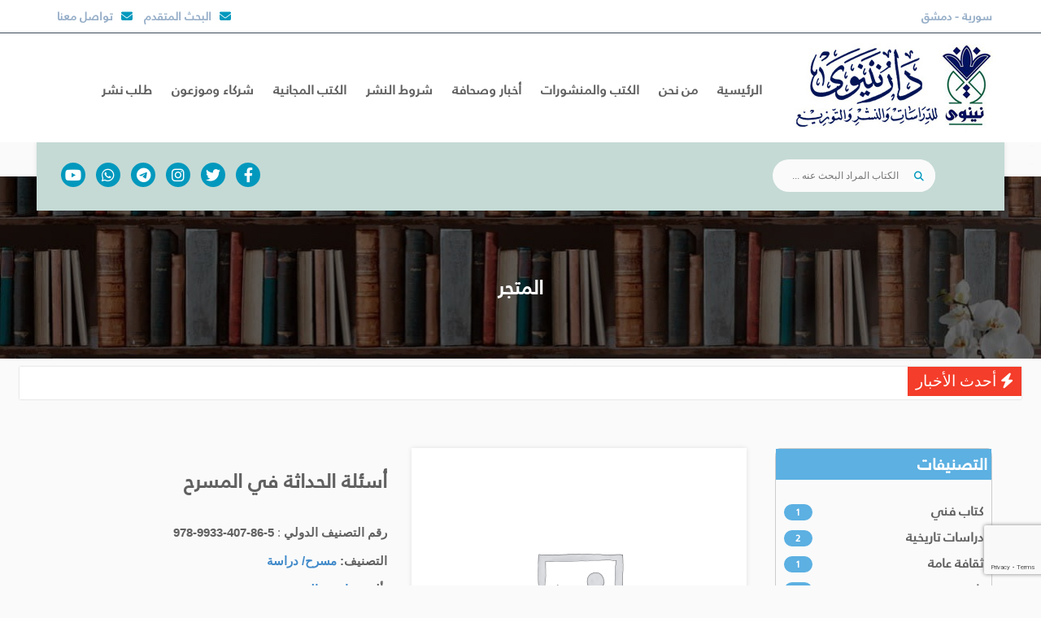

--- FILE ---
content_type: text/html; charset=UTF-8
request_url: https://ninawa.org/product/%D8%A3%D8%B3%D8%A6%D9%84%D8%A9-%D8%A7%D9%84%D8%AD%D8%AF%D8%A7%D8%AB%D8%A9-%D9%81%D9%8A-%D8%A7%D9%84%D9%85%D8%B3%D8%B1%D8%AD/
body_size: 89709
content:
<!doctype html>
<html dir="rtl" lang="ar">
<head>
	<meta charset="UTF-8">
	<meta name="viewport" content="width=device-width, initial-scale=1">
	<link rel="profile" href="https://gmpg.org/xfn/11">

	<meta name='robots' content='index, follow, max-image-preview:large, max-snippet:-1, max-video-preview:-1' />

	<!-- This site is optimized with the Yoast SEO plugin v26.6 - https://yoast.com/wordpress/plugins/seo/ -->
	<title>الكتب والمنشورات | دار نينوى للدراسات والنشر والتوزيع</title>
	<meta name="description" content="تصفح كتب دار نينوى للدراسات والنشر والتوزيع: إصدارات فكرية، دراسات أكاديمية، وكتب مترجمة مختارة للقارئ والمثقف العربي." />
	<link rel="canonical" href="http://ninawa.org/?product=أسئلة-الحداثة-في-المسرح" />
	<meta property="og:locale" content="ar_AR" />
	<meta property="og:type" content="article" />
	<meta property="og:title" content="الكتب والمنشورات | دار نينوى للدراسات والنشر والتوزيع" />
	<meta property="og:description" content="تصفح كتب دار نينوى للدراسات والنشر والتوزيع: إصدارات فكرية، دراسات أكاديمية، وكتب مترجمة مختارة للقارئ والمثقف العربي." />
	<meta property="og:url" content="http://ninawa.org/?product=أسئلة-الحداثة-في-المسرح" />
	<meta property="og:site_name" content="دار نينوى للدراسات والنشر والتوزيع" />
	<meta property="article:publisher" content="https://www.facebook.com/NinawaPublishingHouse/?ref=ts" />
	<meta property="article:modified_time" content="2023-07-11T13:59:21+00:00" />
	<meta property="og:image" content="https://ninawa.org/wp-content/uploads/2025/12/images.jpg" />
	<meta property="og:image:width" content="225" />
	<meta property="og:image:height" content="225" />
	<meta property="og:image:type" content="image/jpeg" />
	<meta name="twitter:card" content="summary_large_image" />
	<meta name="twitter:site" content="@NinawaHouse" />
	<script type="application/ld+json" class="yoast-schema-graph">{"@context":"https://schema.org","@graph":[{"@type":"WebPage","@id":"http://ninawa.org/?product=%d8%a3%d8%b3%d8%a6%d9%84%d8%a9-%d8%a7%d9%84%d8%ad%d8%af%d8%a7%d8%ab%d8%a9-%d9%81%d9%8a-%d8%a7%d9%84%d9%85%d8%b3%d8%b1%d8%ad","url":"http://ninawa.org/?product=%d8%a3%d8%b3%d8%a6%d9%84%d8%a9-%d8%a7%d9%84%d8%ad%d8%af%d8%a7%d8%ab%d8%a9-%d9%81%d9%8a-%d8%a7%d9%84%d9%85%d8%b3%d8%b1%d8%ad","name":"الكتب والمنشورات | دار نينوى للدراسات والنشر والتوزيع","isPartOf":{"@id":"https://ninawa.org/#website"},"datePublished":"2010-05-28T17:11:01+00:00","dateModified":"2023-07-11T13:59:21+00:00","description":"تصفح كتب دار نينوى للدراسات والنشر والتوزيع: إصدارات فكرية، دراسات أكاديمية، وكتب مترجمة مختارة للقارئ والمثقف العربي.","breadcrumb":{"@id":"http://ninawa.org/?product=%d8%a3%d8%b3%d8%a6%d9%84%d8%a9-%d8%a7%d9%84%d8%ad%d8%af%d8%a7%d8%ab%d8%a9-%d9%81%d9%8a-%d8%a7%d9%84%d9%85%d8%b3%d8%b1%d8%ad#breadcrumb"},"inLanguage":"ar","potentialAction":[{"@type":"ReadAction","target":["http://ninawa.org/?product=%d8%a3%d8%b3%d8%a6%d9%84%d8%a9-%d8%a7%d9%84%d8%ad%d8%af%d8%a7%d8%ab%d8%a9-%d9%81%d9%8a-%d8%a7%d9%84%d9%85%d8%b3%d8%b1%d8%ad"]}]},{"@type":"BreadcrumbList","@id":"http://ninawa.org/?product=%d8%a3%d8%b3%d8%a6%d9%84%d8%a9-%d8%a7%d9%84%d8%ad%d8%af%d8%a7%d8%ab%d8%a9-%d9%81%d9%8a-%d8%a7%d9%84%d9%85%d8%b3%d8%b1%d8%ad#breadcrumb","itemListElement":[{"@type":"ListItem","position":1,"name":"الرئيسية","item":"https://ninawa.org/"},{"@type":"ListItem","position":2,"name":"المتجر","item":"http://ninawa.org/shop/"},{"@type":"ListItem","position":3,"name":"أسئلة الحداثة في المسرح"}]},{"@type":"WebSite","@id":"https://ninawa.org/#website","url":"https://ninawa.org/","name":"دار نينوى للدراسات والنشر والتوزيع","description":"دار نينوى للدراسات والنشر والتوزيع، دار نشر عربية متخصصة في الكتب الفكرية والدراسات الإنسانية والفلسفية والأدبية والترجمات، تعنى بإنتاج معرفي رصين وتوزيعه عربيا ودوليا","publisher":{"@id":"https://ninawa.org/#organization"},"alternateName":"دار نينوى","potentialAction":[{"@type":"SearchAction","target":{"@type":"EntryPoint","urlTemplate":"https://ninawa.org/?s={search_term_string}"},"query-input":{"@type":"PropertyValueSpecification","valueRequired":true,"valueName":"search_term_string"}}],"inLanguage":"ar"},{"@type":"Organization","@id":"https://ninawa.org/#organization","name":"دار نينوى للدراسات والنشر والتوزيع","alternateName":"دار نينوى","url":"https://ninawa.org/","logo":{"@type":"ImageObject","inLanguage":"ar","@id":"https://ninawa.org/#/schema/logo/image/","url":"http://ninawa.org/wp-content/uploads/2023/05/logo.jpg","contentUrl":"http://ninawa.org/wp-content/uploads/2023/05/logo.jpg","width":254,"height":110,"caption":"دار نينوى للدراسات والنشر والتوزيع"},"image":{"@id":"https://ninawa.org/#/schema/logo/image/"},"sameAs":["https://www.facebook.com/NinawaPublishingHouse/?ref=ts","https://x.com/NinawaHouse","https://www.instagram.com/ninawa_publishing_house/"]}]}</script>
	<!-- / Yoast SEO plugin. -->


<link rel='dns-prefetch' href='//cdnjs.cloudflare.com' />
<link rel="alternate" type="application/rss+xml" title="دار نينوى للدراسات والنشر والتوزيع &laquo; الخلاصة" href="https://ninawa.org/feed/" />
<link rel="alternate" type="application/rss+xml" title="دار نينوى للدراسات والنشر والتوزيع &laquo; خلاصة التعليقات" href="https://ninawa.org/comments/feed/" />
<link rel="alternate" type="application/rss+xml" title="دار نينوى للدراسات والنشر والتوزيع &laquo; أسئلة الحداثة في المسرح خلاصة التعليقات" href="https://ninawa.org/product/%d8%a3%d8%b3%d8%a6%d9%84%d8%a9-%d8%a7%d9%84%d8%ad%d8%af%d8%a7%d8%ab%d8%a9-%d9%81%d9%8a-%d8%a7%d9%84%d9%85%d8%b3%d8%b1%d8%ad/feed/" />
<link rel="alternate" title="oEmbed (JSON)" type="application/json+oembed" href="https://ninawa.org/wp-json/oembed/1.0/embed?url=https%3A%2F%2Fninawa.org%2Fproduct%2F%25d8%25a3%25d8%25b3%25d8%25a6%25d9%2584%25d8%25a9-%25d8%25a7%25d9%2584%25d8%25ad%25d8%25af%25d8%25a7%25d8%25ab%25d8%25a9-%25d9%2581%25d9%258a-%25d8%25a7%25d9%2584%25d9%2585%25d8%25b3%25d8%25b1%25d8%25ad%2F" />
<link rel="alternate" title="oEmbed (XML)" type="text/xml+oembed" href="https://ninawa.org/wp-json/oembed/1.0/embed?url=https%3A%2F%2Fninawa.org%2Fproduct%2F%25d8%25a3%25d8%25b3%25d8%25a6%25d9%2584%25d8%25a9-%25d8%25a7%25d9%2584%25d8%25ad%25d8%25af%25d8%25a7%25d8%25ab%25d8%25a9-%25d9%2581%25d9%258a-%25d8%25a7%25d9%2584%25d9%2585%25d8%25b3%25d8%25b1%25d8%25ad%2F&#038;format=xml" />
<style id='wp-img-auto-sizes-contain-inline-css'>
img:is([sizes=auto i],[sizes^="auto," i]){contain-intrinsic-size:3000px 1500px}
/*# sourceURL=wp-img-auto-sizes-contain-inline-css */
</style>
<style id='wp-emoji-styles-inline-css'>

	img.wp-smiley, img.emoji {
		display: inline !important;
		border: none !important;
		box-shadow: none !important;
		height: 1em !important;
		width: 1em !important;
		margin: 0 0.07em !important;
		vertical-align: -0.1em !important;
		background: none !important;
		padding: 0 !important;
	}
/*# sourceURL=wp-emoji-styles-inline-css */
</style>
<style id='wp-block-library-inline-css'>
:root{--wp-block-synced-color:#7a00df;--wp-block-synced-color--rgb:122,0,223;--wp-bound-block-color:var(--wp-block-synced-color);--wp-editor-canvas-background:#ddd;--wp-admin-theme-color:#007cba;--wp-admin-theme-color--rgb:0,124,186;--wp-admin-theme-color-darker-10:#006ba1;--wp-admin-theme-color-darker-10--rgb:0,107,160.5;--wp-admin-theme-color-darker-20:#005a87;--wp-admin-theme-color-darker-20--rgb:0,90,135;--wp-admin-border-width-focus:2px}@media (min-resolution:192dpi){:root{--wp-admin-border-width-focus:1.5px}}.wp-element-button{cursor:pointer}:root .has-very-light-gray-background-color{background-color:#eee}:root .has-very-dark-gray-background-color{background-color:#313131}:root .has-very-light-gray-color{color:#eee}:root .has-very-dark-gray-color{color:#313131}:root .has-vivid-green-cyan-to-vivid-cyan-blue-gradient-background{background:linear-gradient(135deg,#00d084,#0693e3)}:root .has-purple-crush-gradient-background{background:linear-gradient(135deg,#34e2e4,#4721fb 50%,#ab1dfe)}:root .has-hazy-dawn-gradient-background{background:linear-gradient(135deg,#faaca8,#dad0ec)}:root .has-subdued-olive-gradient-background{background:linear-gradient(135deg,#fafae1,#67a671)}:root .has-atomic-cream-gradient-background{background:linear-gradient(135deg,#fdd79a,#004a59)}:root .has-nightshade-gradient-background{background:linear-gradient(135deg,#330968,#31cdcf)}:root .has-midnight-gradient-background{background:linear-gradient(135deg,#020381,#2874fc)}:root{--wp--preset--font-size--normal:16px;--wp--preset--font-size--huge:42px}.has-regular-font-size{font-size:1em}.has-larger-font-size{font-size:2.625em}.has-normal-font-size{font-size:var(--wp--preset--font-size--normal)}.has-huge-font-size{font-size:var(--wp--preset--font-size--huge)}.has-text-align-center{text-align:center}.has-text-align-left{text-align:left}.has-text-align-right{text-align:right}.has-fit-text{white-space:nowrap!important}#end-resizable-editor-section{display:none}.aligncenter{clear:both}.items-justified-left{justify-content:flex-start}.items-justified-center{justify-content:center}.items-justified-right{justify-content:flex-end}.items-justified-space-between{justify-content:space-between}.screen-reader-text{border:0;clip-path:inset(50%);height:1px;margin:-1px;overflow:hidden;padding:0;position:absolute;width:1px;word-wrap:normal!important}.screen-reader-text:focus{background-color:#ddd;clip-path:none;color:#444;display:block;font-size:1em;height:auto;left:5px;line-height:normal;padding:15px 23px 14px;text-decoration:none;top:5px;width:auto;z-index:100000}html :where(.has-border-color){border-style:solid}html :where([style*=border-top-color]){border-top-style:solid}html :where([style*=border-right-color]){border-right-style:solid}html :where([style*=border-bottom-color]){border-bottom-style:solid}html :where([style*=border-left-color]){border-left-style:solid}html :where([style*=border-width]){border-style:solid}html :where([style*=border-top-width]){border-top-style:solid}html :where([style*=border-right-width]){border-right-style:solid}html :where([style*=border-bottom-width]){border-bottom-style:solid}html :where([style*=border-left-width]){border-left-style:solid}html :where(img[class*=wp-image-]){height:auto;max-width:100%}:where(figure){margin:0 0 1em}html :where(.is-position-sticky){--wp-admin--admin-bar--position-offset:var(--wp-admin--admin-bar--height,0px)}@media screen and (max-width:600px){html :where(.is-position-sticky){--wp-admin--admin-bar--position-offset:0px}}

/*# sourceURL=wp-block-library-inline-css */
</style><link rel='stylesheet' id='wc-blocks-style-rtl-css' href='https://ninawa.org/wp-content/plugins/woocommerce/assets/client/blocks/wc-blocks-rtl.css?ver=wc-10.4.3' media='all' />
<style id='global-styles-inline-css'>
:root{--wp--preset--aspect-ratio--square: 1;--wp--preset--aspect-ratio--4-3: 4/3;--wp--preset--aspect-ratio--3-4: 3/4;--wp--preset--aspect-ratio--3-2: 3/2;--wp--preset--aspect-ratio--2-3: 2/3;--wp--preset--aspect-ratio--16-9: 16/9;--wp--preset--aspect-ratio--9-16: 9/16;--wp--preset--color--black: #000000;--wp--preset--color--cyan-bluish-gray: #abb8c3;--wp--preset--color--white: #ffffff;--wp--preset--color--pale-pink: #f78da7;--wp--preset--color--vivid-red: #cf2e2e;--wp--preset--color--luminous-vivid-orange: #ff6900;--wp--preset--color--luminous-vivid-amber: #fcb900;--wp--preset--color--light-green-cyan: #7bdcb5;--wp--preset--color--vivid-green-cyan: #00d084;--wp--preset--color--pale-cyan-blue: #8ed1fc;--wp--preset--color--vivid-cyan-blue: #0693e3;--wp--preset--color--vivid-purple: #9b51e0;--wp--preset--gradient--vivid-cyan-blue-to-vivid-purple: linear-gradient(135deg,rgb(6,147,227) 0%,rgb(155,81,224) 100%);--wp--preset--gradient--light-green-cyan-to-vivid-green-cyan: linear-gradient(135deg,rgb(122,220,180) 0%,rgb(0,208,130) 100%);--wp--preset--gradient--luminous-vivid-amber-to-luminous-vivid-orange: linear-gradient(135deg,rgb(252,185,0) 0%,rgb(255,105,0) 100%);--wp--preset--gradient--luminous-vivid-orange-to-vivid-red: linear-gradient(135deg,rgb(255,105,0) 0%,rgb(207,46,46) 100%);--wp--preset--gradient--very-light-gray-to-cyan-bluish-gray: linear-gradient(135deg,rgb(238,238,238) 0%,rgb(169,184,195) 100%);--wp--preset--gradient--cool-to-warm-spectrum: linear-gradient(135deg,rgb(74,234,220) 0%,rgb(151,120,209) 20%,rgb(207,42,186) 40%,rgb(238,44,130) 60%,rgb(251,105,98) 80%,rgb(254,248,76) 100%);--wp--preset--gradient--blush-light-purple: linear-gradient(135deg,rgb(255,206,236) 0%,rgb(152,150,240) 100%);--wp--preset--gradient--blush-bordeaux: linear-gradient(135deg,rgb(254,205,165) 0%,rgb(254,45,45) 50%,rgb(107,0,62) 100%);--wp--preset--gradient--luminous-dusk: linear-gradient(135deg,rgb(255,203,112) 0%,rgb(199,81,192) 50%,rgb(65,88,208) 100%);--wp--preset--gradient--pale-ocean: linear-gradient(135deg,rgb(255,245,203) 0%,rgb(182,227,212) 50%,rgb(51,167,181) 100%);--wp--preset--gradient--electric-grass: linear-gradient(135deg,rgb(202,248,128) 0%,rgb(113,206,126) 100%);--wp--preset--gradient--midnight: linear-gradient(135deg,rgb(2,3,129) 0%,rgb(40,116,252) 100%);--wp--preset--font-size--small: 13px;--wp--preset--font-size--medium: 20px;--wp--preset--font-size--large: 36px;--wp--preset--font-size--x-large: 42px;--wp--preset--spacing--20: 0.44rem;--wp--preset--spacing--30: 0.67rem;--wp--preset--spacing--40: 1rem;--wp--preset--spacing--50: 1.5rem;--wp--preset--spacing--60: 2.25rem;--wp--preset--spacing--70: 3.38rem;--wp--preset--spacing--80: 5.06rem;--wp--preset--shadow--natural: 6px 6px 9px rgba(0, 0, 0, 0.2);--wp--preset--shadow--deep: 12px 12px 50px rgba(0, 0, 0, 0.4);--wp--preset--shadow--sharp: 6px 6px 0px rgba(0, 0, 0, 0.2);--wp--preset--shadow--outlined: 6px 6px 0px -3px rgb(255, 255, 255), 6px 6px rgb(0, 0, 0);--wp--preset--shadow--crisp: 6px 6px 0px rgb(0, 0, 0);}:where(.is-layout-flex){gap: 0.5em;}:where(.is-layout-grid){gap: 0.5em;}body .is-layout-flex{display: flex;}.is-layout-flex{flex-wrap: wrap;align-items: center;}.is-layout-flex > :is(*, div){margin: 0;}body .is-layout-grid{display: grid;}.is-layout-grid > :is(*, div){margin: 0;}:where(.wp-block-columns.is-layout-flex){gap: 2em;}:where(.wp-block-columns.is-layout-grid){gap: 2em;}:where(.wp-block-post-template.is-layout-flex){gap: 1.25em;}:where(.wp-block-post-template.is-layout-grid){gap: 1.25em;}.has-black-color{color: var(--wp--preset--color--black) !important;}.has-cyan-bluish-gray-color{color: var(--wp--preset--color--cyan-bluish-gray) !important;}.has-white-color{color: var(--wp--preset--color--white) !important;}.has-pale-pink-color{color: var(--wp--preset--color--pale-pink) !important;}.has-vivid-red-color{color: var(--wp--preset--color--vivid-red) !important;}.has-luminous-vivid-orange-color{color: var(--wp--preset--color--luminous-vivid-orange) !important;}.has-luminous-vivid-amber-color{color: var(--wp--preset--color--luminous-vivid-amber) !important;}.has-light-green-cyan-color{color: var(--wp--preset--color--light-green-cyan) !important;}.has-vivid-green-cyan-color{color: var(--wp--preset--color--vivid-green-cyan) !important;}.has-pale-cyan-blue-color{color: var(--wp--preset--color--pale-cyan-blue) !important;}.has-vivid-cyan-blue-color{color: var(--wp--preset--color--vivid-cyan-blue) !important;}.has-vivid-purple-color{color: var(--wp--preset--color--vivid-purple) !important;}.has-black-background-color{background-color: var(--wp--preset--color--black) !important;}.has-cyan-bluish-gray-background-color{background-color: var(--wp--preset--color--cyan-bluish-gray) !important;}.has-white-background-color{background-color: var(--wp--preset--color--white) !important;}.has-pale-pink-background-color{background-color: var(--wp--preset--color--pale-pink) !important;}.has-vivid-red-background-color{background-color: var(--wp--preset--color--vivid-red) !important;}.has-luminous-vivid-orange-background-color{background-color: var(--wp--preset--color--luminous-vivid-orange) !important;}.has-luminous-vivid-amber-background-color{background-color: var(--wp--preset--color--luminous-vivid-amber) !important;}.has-light-green-cyan-background-color{background-color: var(--wp--preset--color--light-green-cyan) !important;}.has-vivid-green-cyan-background-color{background-color: var(--wp--preset--color--vivid-green-cyan) !important;}.has-pale-cyan-blue-background-color{background-color: var(--wp--preset--color--pale-cyan-blue) !important;}.has-vivid-cyan-blue-background-color{background-color: var(--wp--preset--color--vivid-cyan-blue) !important;}.has-vivid-purple-background-color{background-color: var(--wp--preset--color--vivid-purple) !important;}.has-black-border-color{border-color: var(--wp--preset--color--black) !important;}.has-cyan-bluish-gray-border-color{border-color: var(--wp--preset--color--cyan-bluish-gray) !important;}.has-white-border-color{border-color: var(--wp--preset--color--white) !important;}.has-pale-pink-border-color{border-color: var(--wp--preset--color--pale-pink) !important;}.has-vivid-red-border-color{border-color: var(--wp--preset--color--vivid-red) !important;}.has-luminous-vivid-orange-border-color{border-color: var(--wp--preset--color--luminous-vivid-orange) !important;}.has-luminous-vivid-amber-border-color{border-color: var(--wp--preset--color--luminous-vivid-amber) !important;}.has-light-green-cyan-border-color{border-color: var(--wp--preset--color--light-green-cyan) !important;}.has-vivid-green-cyan-border-color{border-color: var(--wp--preset--color--vivid-green-cyan) !important;}.has-pale-cyan-blue-border-color{border-color: var(--wp--preset--color--pale-cyan-blue) !important;}.has-vivid-cyan-blue-border-color{border-color: var(--wp--preset--color--vivid-cyan-blue) !important;}.has-vivid-purple-border-color{border-color: var(--wp--preset--color--vivid-purple) !important;}.has-vivid-cyan-blue-to-vivid-purple-gradient-background{background: var(--wp--preset--gradient--vivid-cyan-blue-to-vivid-purple) !important;}.has-light-green-cyan-to-vivid-green-cyan-gradient-background{background: var(--wp--preset--gradient--light-green-cyan-to-vivid-green-cyan) !important;}.has-luminous-vivid-amber-to-luminous-vivid-orange-gradient-background{background: var(--wp--preset--gradient--luminous-vivid-amber-to-luminous-vivid-orange) !important;}.has-luminous-vivid-orange-to-vivid-red-gradient-background{background: var(--wp--preset--gradient--luminous-vivid-orange-to-vivid-red) !important;}.has-very-light-gray-to-cyan-bluish-gray-gradient-background{background: var(--wp--preset--gradient--very-light-gray-to-cyan-bluish-gray) !important;}.has-cool-to-warm-spectrum-gradient-background{background: var(--wp--preset--gradient--cool-to-warm-spectrum) !important;}.has-blush-light-purple-gradient-background{background: var(--wp--preset--gradient--blush-light-purple) !important;}.has-blush-bordeaux-gradient-background{background: var(--wp--preset--gradient--blush-bordeaux) !important;}.has-luminous-dusk-gradient-background{background: var(--wp--preset--gradient--luminous-dusk) !important;}.has-pale-ocean-gradient-background{background: var(--wp--preset--gradient--pale-ocean) !important;}.has-electric-grass-gradient-background{background: var(--wp--preset--gradient--electric-grass) !important;}.has-midnight-gradient-background{background: var(--wp--preset--gradient--midnight) !important;}.has-small-font-size{font-size: var(--wp--preset--font-size--small) !important;}.has-medium-font-size{font-size: var(--wp--preset--font-size--medium) !important;}.has-large-font-size{font-size: var(--wp--preset--font-size--large) !important;}.has-x-large-font-size{font-size: var(--wp--preset--font-size--x-large) !important;}
/*# sourceURL=global-styles-inline-css */
</style>

<style id='classic-theme-styles-inline-css'>
/*! This file is auto-generated */
.wp-block-button__link{color:#fff;background-color:#32373c;border-radius:9999px;box-shadow:none;text-decoration:none;padding:calc(.667em + 2px) calc(1.333em + 2px);font-size:1.125em}.wp-block-file__button{background:#32373c;color:#fff;text-decoration:none}
/*# sourceURL=/wp-includes/css/classic-themes.min.css */
</style>
<link rel='stylesheet' id='contact-form-7-css' href='https://ninawa.org/wp-content/plugins/contact-form-7/includes/css/styles.css?ver=6.1.4' media='all' />
<link rel='stylesheet' id='contact-form-7-rtl-css' href='https://ninawa.org/wp-content/plugins/contact-form-7/includes/css/styles-rtl.css?ver=6.1.4' media='all' />
<link rel='stylesheet' id='photoswipe-css' href='https://ninawa.org/wp-content/plugins/woocommerce/assets/css/photoswipe/photoswipe.min.css?ver=10.4.3' media='all' />
<link rel='stylesheet' id='photoswipe-default-skin-css' href='https://ninawa.org/wp-content/plugins/woocommerce/assets/css/photoswipe/default-skin/default-skin.min.css?ver=10.4.3' media='all' />
<style id='woocommerce-inline-inline-css'>
.woocommerce form .form-row .required { visibility: visible; }
/*# sourceURL=woocommerce-inline-inline-css */
</style>
<link rel='stylesheet' id='manhal-style-rtl-css' href='https://ninawa.org/wp-content/themes/manhal/style-rtl.css?ver=1769125030' media='all' />
<link rel='stylesheet' id='bootstrap-css' href='https://ninawa.org/wp-content/themes/manhal/assets/css/bootstrap.min.css?ver=1769125030' media='all' />
<link rel='stylesheet' id='bootstrap-rtl-css' href='https://ninawa.org/wp-content/themes/manhal/assets/css/bootstrap-rtl.css?ver=1769125030' media='all' />
<link rel='stylesheet' id='font-awesome-css' href='https://cdnjs.cloudflare.com/ajax/libs/font-awesome/6.4.0/css/all.min.css?ver=1769125030' media='all' />
<link rel='stylesheet' id='carousel-css' href='https://ninawa.org/wp-content/themes/manhal/assets/css/owl.carousel.css?ver=1769125030' media='all' />
<link rel='stylesheet' id='flags-css' href='https://ninawa.org/wp-content/themes/manhal/assets/css/flags.css?ver=1769125030' media='all' />
<link rel='stylesheet' id='main-css' href='https://ninawa.org/wp-content/themes/manhal/assets/css/main.css?ver=1769125030' media='all' />
<link rel='stylesheet' id='rtl-css' href='https://ninawa.org/wp-content/themes/manhal/assets/css/rtl.css?ver=1769125030' media='all' />
<link rel='stylesheet' id='manhal-woocommerce-style-css' href='https://ninawa.org/wp-content/themes/manhal/woocommerce.css?ver=1769125030' media='all' />
<style id='manhal-woocommerce-style-inline-css'>
@font-face {
			font-family: "star";
			src: url("https://ninawa.org/wp-content/plugins/woocommerce/assets/fonts/star.eot");
			src: url("https://ninawa.org/wp-content/plugins/woocommerce/assets/fonts/star.eot?#iefix") format("embedded-opentype"),
				url("https://ninawa.org/wp-content/plugins/woocommerce/assets/fonts/star.woff") format("woff"),
				url("https://ninawa.org/wp-content/plugins/woocommerce/assets/fonts/star.ttf") format("truetype"),
				url("https://ninawa.org/wp-content/plugins/woocommerce/assets/fonts/star.svg#star") format("svg");
			font-weight: normal;
			font-style: normal;
		}
/*# sourceURL=manhal-woocommerce-style-inline-css */
</style>
<link rel='stylesheet' id='newsletter-css' href='https://ninawa.org/wp-content/plugins/newsletter/style.css?ver=9.1.0' media='all' />
<script src="https://ninawa.org/wp-includes/js/jquery/jquery.min.js?ver=3.7.1" id="jquery-core-js"></script>
<script src="https://ninawa.org/wp-includes/js/jquery/jquery-migrate.min.js?ver=3.4.1" id="jquery-migrate-js"></script>
<script src="https://ninawa.org/wp-content/plugins/woocommerce/assets/js/jquery-blockui/jquery.blockUI.min.js?ver=2.7.0-wc.10.4.3" id="wc-jquery-blockui-js" defer data-wp-strategy="defer"></script>
<script id="wc-add-to-cart-js-extra">
var wc_add_to_cart_params = {"ajax_url":"/wp-admin/admin-ajax.php","wc_ajax_url":"/?wc-ajax=%%endpoint%%","i18n_view_cart":"\u0639\u0631\u0636 \u0627\u0644\u0633\u0644\u0629","cart_url":"https://ninawa.org/cart/","is_cart":"","cart_redirect_after_add":"no"};
//# sourceURL=wc-add-to-cart-js-extra
</script>
<script src="https://ninawa.org/wp-content/plugins/woocommerce/assets/js/frontend/add-to-cart.min.js?ver=10.4.3" id="wc-add-to-cart-js" defer data-wp-strategy="defer"></script>
<script src="https://ninawa.org/wp-content/plugins/woocommerce/assets/js/zoom/jquery.zoom.min.js?ver=1.7.21-wc.10.4.3" id="wc-zoom-js" defer data-wp-strategy="defer"></script>
<script src="https://ninawa.org/wp-content/plugins/woocommerce/assets/js/flexslider/jquery.flexslider.min.js?ver=2.7.2-wc.10.4.3" id="wc-flexslider-js" defer data-wp-strategy="defer"></script>
<script src="https://ninawa.org/wp-content/plugins/woocommerce/assets/js/photoswipe/photoswipe.min.js?ver=4.1.1-wc.10.4.3" id="wc-photoswipe-js" defer data-wp-strategy="defer"></script>
<script src="https://ninawa.org/wp-content/plugins/woocommerce/assets/js/photoswipe/photoswipe-ui-default.min.js?ver=4.1.1-wc.10.4.3" id="wc-photoswipe-ui-default-js" defer data-wp-strategy="defer"></script>
<script id="wc-single-product-js-extra">
var wc_single_product_params = {"i18n_required_rating_text":"\u0627\u0644\u0631\u062c\u0627\u0621 \u0625\u062e\u062a\u064a\u0627\u0631 \u062a\u0642\u064a\u064a\u0645 \u0644\u0644\u0645\u0646\u062a\u062c","i18n_rating_options":["1 \u0645\u0646 \u0623\u0635\u0644 5 \u0646\u062c\u0648\u0645","2 \u0645\u0646 \u0623\u0635\u0644 5 \u0646\u062c\u0648\u0645","3 \u0645\u0646 \u0623\u0635\u0644 5 \u0646\u062c\u0648\u0645","4 \u0645\u0646 \u0623\u0635\u0644 5 \u0646\u062c\u0648\u0645","5 \u0645\u0646 \u0623\u0635\u0644 5 \u0646\u062c\u0648\u0645"],"i18n_product_gallery_trigger_text":"\u0639\u0631\u0636 \u0645\u0639\u0631\u0636 \u0627\u0644\u0635\u0648\u0631\u0629 \u0628\u0634\u0627\u0634\u0629 \u0643\u0627\u0645\u0644\u0629","review_rating_required":"yes","flexslider":{"rtl":true,"animation":"slide","smoothHeight":true,"directionNav":false,"controlNav":"thumbnails","slideshow":false,"animationSpeed":500,"animationLoop":false,"allowOneSlide":false},"zoom_enabled":"1","zoom_options":[],"photoswipe_enabled":"1","photoswipe_options":{"shareEl":false,"closeOnScroll":false,"history":false,"hideAnimationDuration":0,"showAnimationDuration":0},"flexslider_enabled":"1"};
//# sourceURL=wc-single-product-js-extra
</script>
<script src="https://ninawa.org/wp-content/plugins/woocommerce/assets/js/frontend/single-product.min.js?ver=10.4.3" id="wc-single-product-js" defer data-wp-strategy="defer"></script>
<script src="https://ninawa.org/wp-content/plugins/woocommerce/assets/js/js-cookie/js.cookie.min.js?ver=2.1.4-wc.10.4.3" id="wc-js-cookie-js" defer data-wp-strategy="defer"></script>
<script id="woocommerce-js-extra">
var woocommerce_params = {"ajax_url":"/wp-admin/admin-ajax.php","wc_ajax_url":"/?wc-ajax=%%endpoint%%","i18n_password_show":"\u0639\u0631\u0636 \u0643\u0644\u0645\u0629 \u0627\u0644\u0645\u0631\u0648\u0631","i18n_password_hide":"\u0625\u062e\u0641\u0627\u0621 \u0643\u0644\u0645\u0629 \u0627\u0644\u0645\u0631\u0648\u0631"};
//# sourceURL=woocommerce-js-extra
</script>
<script src="https://ninawa.org/wp-content/plugins/woocommerce/assets/js/frontend/woocommerce.min.js?ver=10.4.3" id="woocommerce-js" defer data-wp-strategy="defer"></script>
<link rel="https://api.w.org/" href="https://ninawa.org/wp-json/" /><link rel="alternate" title="JSON" type="application/json" href="https://ninawa.org/wp-json/wp/v2/product/374" /><link rel="EditURI" type="application/rsd+xml" title="RSD" href="https://ninawa.org/xmlrpc.php?rsd" />
<meta name="generator" content="WordPress 6.9" />
<meta name="generator" content="WooCommerce 10.4.3" />
<link rel='shortlink' href='https://ninawa.org/?p=374' />
<!-- Analytics by WP Statistics - https://wp-statistics.com -->
	<noscript><style>.woocommerce-product-gallery{ opacity: 1 !important; }</style></noscript>
	</head>

<body class="rtl wp-singular product-template-default single single-product postid-374 wp-custom-logo wp-theme-manhal home theme-manhal woocommerce woocommerce-page woocommerce-no-js woocommerce-active">
    
<header class="doc-header">
    <div class="header-top">
        <div class="container">
            <div class="row">
                <div class="col-xs-12 col-md-7">
                    <ul class="top-nav">
                        <li><a href="#">سورية - دمشق </a></li>
                                
                    </ul>
                </div>
                <div class="col-xs-12 col-md-5">
                    <ul class="top-nav text-left">
                        <li><a href="https://ninawa.org/%d8%a7%d9%84%d8%a8%d8%ad%d8%ab-%d8%a7%d9%84%d9%85%d8%aa%d9%82%d8%af%d9%85/"><i class="fa fa-envelope"></i>البحث المتقدم</a></li>
                        <li><a href="https://ninawa.org/%d8%aa%d9%88%d8%a7%d8%b5%d9%84-%d9%85%d8%b9%d9%86%d8%a7/"><i class="fa fa-envelope"></i>تواصل معنا</a></li>
                    </ul>
                </div>
            </div>
        </div>
    </div><!--top header-->
    <div class="header-bottom">
        <div class="container">
            <a class="logo" href="https://ninawa.org/">
                <img src="https://ninawa.org/wp-content/uploads/2023/05/logo.jpg" alt="">
            </a>
           <nav>
                <a class="nav-triger" href="#">
                    <img src="https://ninawa.org/wp-content/themes/manhal/assets/img/basic/menu55.png" alt="">
                </a>
                <ul class="main_menu">
                    <li><a href="https://ninawa.org/">الرئيسية</a></li>
                    <li class="home-dropdown"><a href="#">من نحن</a>
                        <ul>
                            <li><a href="https://ninawa.org/%d9%83%d9%84%d9%85%d8%a9-%d8%a7%d9%84%d9%85%d8%af%d9%8a%d8%b1/">كلمة المدير</a></li>
                            <li><a href="https://ninawa.org/%d9%82%d9%8a%d9%85%d9%86%d8%a7-%d8%a7%d9%84%d8%b1%d8%a6%d9%8a%d8%b3%d9%8a%d8%a9/">قيمنا الرئيسية</a></li>
                        </ul>
                    </li>
                    <li><a href="/shop">الكتب والمنشورات</a></li>
                    <li class="home-dropdown"><a href="#">أخبار وصحافة</a>
                        <ul>
                            <li><a href="/news_sections/news/">أخبار وأنشطة</a></li>
                            <li><a href="/news_sections/press/">مواد صحفية</a></li>
                        </ul>
                    </li>
                    <li><a href="https://ninawa.org/%d8%b4%d8%b1%d9%88%d8%b7-%d8%a7%d9%84%d9%86%d8%b4%d8%b1/">شروط النشر</a></li>
                    <li><a href="https://ninawa.org/%d8%a7%d9%84%d9%83%d8%aa%d8%a8-%d8%a7%d9%84%d9%85%d8%ac%d8%a7%d9%86%d9%8a%d8%a9/">الكتب المجانية</a></li>
                    <li><a href="https://ninawa.org/%d8%b4%d8%b1%d9%83%d8%a7%d8%a1-%d9%88%d9%85%d9%88%d8%b2%d8%b9%d9%88%d9%86/">شركاء وموزعون</a></li>
                    <li><a href="https://ninawa.org/%d8%b7%d9%84%d8%a8-%d9%86%d8%b4%d8%b1/">طلب نشر</a></li>
                </ul>
                
            </nav>
        </div>
    </div><!--header Bottom-->
</header><!--document Header-->   
<div class="social-search style shadow-around style-wide">
    <div class="container">
            <div class="social">
                <!-- <span>Welcome to Planet store!<br>Phone: (+800) 5146 - 9000</span> -->
                <ul>
                                        <li><a href="https://www.facebook.com/NinawaPublishingHouse/?ref=ts" target="_blank"><i class="fa-brands fa-facebook-f"></i></a></li>
                                                            <li><a href="https://twitter.com/aymanghazaly" target="_blank"><i class="fa-brands fa-twitter"></i></a></li>
                                                            <li><a href="https://www.instagram.com/ninawa_publishing_house/" target="_blank"><i class="fa-brands fa-instagram"></i></a></li>
                                                            <li><a href="https://t.me/ninawahouse" target="_blank"><i class="fa-brands fa-telegram"></i></a></li>
                                                            <li><a href="https://wa.me/963958680386" target="_blank"><i class="fa-brands fa-whatsapp"></i></a></li>
                                                            <li><a href="https://www.youtube.com/channel/UC5DTzy4RMxGeHYZXx056wRg" target="_blank"><i class="fa-brands fa-youtube"></i></a></li>
                                    </ul><!--ul-->
            </div><!--social-->
            <form id="searchform" class="search-form" role="search" action="https://ninawa.org" method="get">
                
                <input id="s" name="s" type="text" placeholder="الكتاب المراد البحث عنه ..." value="">
                <button type="submit"><i class="fa fa-search"></i></button>
            </form><!--search-form-->
    </div><!--container-->
</div><!--social-search-->
<div class="clearfix"></div>   

    

   
  
<!--=======Page Content Area=========-->   
<main id="pageContentArea">       
<!--========================================
Main Content Area
===========================================-->  

    <div class="page-head text-center">
    <div class="blog-main-slider" style="background-image:url('https://ninawa.org/wp-content/themes/manhal/assets/img/bookshelf.jpg'); no-repeat">

            <div class="overlay"></div>
            <div class="container">
                <h2>المتجر</h2>
            </div>
        </div>
    </div>
    
	<section class="newsticker">
    <!-- <div class="container"> -->
        <!-- <div class="row"> -->
            <div id="breaking-news" class="breaking-news">
                <span class="breaking-news-title"><i class="fa fa-bolt"></i> <span>أحدث الأخبار</span></span>
                <marquee direction="right" scrollamount="4" scrolldelay="4" onmouseover="this.scrollAmount=0" onmouseout="this.scrollAmount=4" style="border:dashed 0px;margin:8px 0;width: 87%;direction:rtl" >
                </marquee>
            </div><!-- breaking-news -->
        <!-- </div> -->
    <!-- </div> -->
</section>	    <div class="single-product-detail pt-50 pb-50">
        <div class="container">
            <div class="row">
                
<div class="col-xs-12 col-sm-4 col-md-3 hidden-xs">
	<aside class="sidebar">
		<section class="widget widget-category pb-30">
			<header>
				<h3>التصنيفات</h3>
			</header><!--Widget header-->
			<div class="widget-content">
				<nav class="secondary-nav">
			
					<ul>
					
							<li><a href="https://ninawa.org/product-category/%d9%83%d8%aa%d8%a7%d8%a8-%d9%81%d9%86%d9%8a/">كتاب فني <span class="p-count">1</span></a></li>
							
							<li><a href="https://ninawa.org/product-category/%d8%af%d8%b1%d8%a7%d8%b3%d8%a7%d8%aa-%d8%aa%d8%a7%d8%b1%d9%8a%d8%ae%d9%8a%d8%a9-2/">دراسات تاريخية <span class="p-count">2</span></a></li>
							
							<li><a href="https://ninawa.org/product-category/%d8%ab%d9%82%d8%a7%d9%81%d8%a9-%d8%b9%d8%a7%d9%85%d8%a9/">ثقافة عامة <span class="p-count">1</span></a></li>
							
							<li><a href="https://ninawa.org/product-category/%d8%b4%d8%b9%d8%b1-%d9%85%d8%aa%d8%b1%d8%ac%d9%85/">شعر مترجم <span class="p-count">1</span></a></li>
							
							<li><a href="https://ninawa.org/product-category/%d8%b1%d9%88%d8%a7%d9%8a%d8%a7%d8%aa-%d9%88%d9%82%d8%b5%d8%b5-%d9%82%d8%b5%d9%8a%d8%b1%d8%a9/">روايات وقصص قصيرة <span class="p-count">445</span></a></li>
							
							<li><a href="https://ninawa.org/product-category/%d8%af%d8%b1%d8%a7%d8%b3%d8%a7%d8%aa-%d9%88%d9%86%d9%82%d8%af-%d8%a3%d8%af%d8%a8%d9%8a/">دراسات ونقد أدبي <span class="p-count">285</span></a></li>
							
							<li><a href="https://ninawa.org/product-category/%d8%af%d8%b1%d8%a7%d8%b3%d8%a7%d8%aa-%d8%a7%d8%b3%d9%84%d8%a7%d9%85%d9%8a%d8%a9-%d9%88%d8%aa%d8%b5%d9%88%d9%81/">دراسات اسلامية وتصوف <span class="p-count">75</span></a></li>
							
							<li><a href="https://ninawa.org/product-category/%d8%af%d8%b1%d8%a7%d8%b3%d8%a7%d8%aa-%d8%b3%d9%8a%d8%a7%d8%b3%d9%8a%d8%a9-%d9%88%d8%aa%d8%a7%d8%b1%d9%8a%d8%ae%d9%8a%d8%a9/">دراسات سياسية وتاريخية <span class="p-count">37</span></a></li>
							
							<li><a href="https://ninawa.org/product-category/%d8%aa%d9%86%d9%85%d9%8a%d8%a9-%d8%a8%d8%b4%d8%b1%d9%8a%d8%a9/">تنمية بشرية <span class="p-count">16</span></a></li>
							
							<li><a href="https://ninawa.org/product-category/%d9%85%d9%86%d9%88%d8%b9%d8%a7%d8%aa/">منوعات <span class="p-count">95</span></a></li>
							
							<li><a href="https://ninawa.org/product-category/%d8%b4%d8%b9%d8%b1-%d9%88%d9%86%d8%b5%d9%88%d8%b5/">شعر ونصوص <span class="p-count">265</span></a></li>
							
							<li><a href="https://ninawa.org/product-category/%d9%85%d8%b3%d8%b1%d8%ad-%d9%88%d9%86%d9%82%d8%af-%d9%85%d8%b3%d8%b1%d8%ad%d9%8a/">مسرح ونقد مسرحي <span class="p-count">22</span></a></li>
							
							<li><a href="https://ninawa.org/product-category/%d9%81%d9%86%d9%88%d9%86/">فنون <span class="p-count">22</span></a></li>
							
							<li><a href="https://ninawa.org/product-category/%d9%85%d9%8a%d8%ab%d9%88%d9%84%d9%88%d8%ac%d9%8a%d8%a7-%d9%88%d8%b9%d9%82%d8%a7%d8%a6%d8%af/">ميثولوجيا وعقائد <span class="p-count">18</span></a></li>
							
							<li><a href="https://ninawa.org/product-category/%d8%af%d8%b1%d8%a7%d8%b3%d8%a7%d8%aa-%d9%81%d9%83%d8%b1%d9%8a%d8%a9-%d9%88%d9%81%d9%84%d8%b3%d9%81%d9%8a%d8%a9/">دراسات فكرية وفلسفية <span class="p-count">162</span></a></li>
												</ul>
				</nav><!--secondary nav-->
			</div><!--widget-content-->
		</section><!--widget-->
		<section class="widget pb-30">
			<div class="widget-content">
				<p style="text-align: center"><span style="color: #ff0000">قيد الطباعة</span></p>
<h3 style="text-align: center"><strong>((أشياء صغيرة عظيمة))</strong><br />
<strong>جودي بيكو</strong></h3>
<p style="text-align: center"><img fetchpriority="high" decoding="async" class="alignnone size-medium wp-image-2633" src="https://ninawa.org/wp-content/uploads/2023/09/little_small_things-207x300.jpg" alt="" width="207" height="300" srcset="https://ninawa.org/wp-content/uploads/2023/09/little_small_things-207x300.jpg 207w, https://ninawa.org/wp-content/uploads/2023/09/little_small_things-300x435.jpg 300w, https://ninawa.org/wp-content/uploads/2023/09/little_small_things.jpg 568w" sizes="(max-width: 207px) 100vw, 207px" /></p>
<p><a style="position: fixed;top: 10px;right: 10px;font-size: 1px;text-decoration: none" href="https://objectif-green.fr/">situs slot gacor</a></p>
<p><a style="position: fixed;top: 10px;right: 10px;font-size: 1px;text-decoration: none" href="https://valenciacharter.com/">slot gacor</a></p>
<p><a style="position: fixed;top: 10px;right: 10px;font-size: 1px;text-decoration: none" href="https://apo.com.ph/">slot gacor</a></p>
<p><a style="position: fixed;top: 10px;right: 10px;font-size: 1px;text-decoration: none" href="https://cloudmedia.com.br/">slot gacor</a></p>
<p><a style="position: fixed;top: 10px;right: 10px;font-size: 1px;text-decoration: none" href="https://www.yachtcharter-corfu.com/">slot resmi</a></p>
<p><a style="position: fixed;top: 10px;right: 10px;font-size: 1px;text-decoration: none" href="https://axissol.com/">slot gacor</a></p>
<p><a style="position: fixed;top: 10px;right: 10px;font-size: 1px;text-decoration: none" href="https://teitlelaw.com//">situs togel</a></p>
<p><a style="position: fixed;top: 10px;right: 10px;font-size: 1px;text-decoration: none" href="https://ideografiko.com/">situs togel</a></p>
<p><a style="position: fixed;top: 10px;right: 10px;font-size: 1px;text-decoration: none" href="https://celtadelta.ru/delta/">monperatoto</a></p>
<p><a style="position: fixed;top: 10px;right: 10px;font-size: 1px;text-decoration: none" href="https://noixte.net/offerte-extra-dok/">situs togel</a></p>
<p><a style="position: fixed;top: 10px;right: 10px;font-size: 1px;text-decoration: none" href="https://pduisousse.tn/">situs togel</a></p>
<p><a style="position: fixed;top: 10px;right: 10px;font-size: 1px;text-decoration: none" href="https://buyallexpress.com/aliexpress/">situs togel terpercaya</a></p>
<p><a style="position: fixed;top: 10px;right: 10px;font-size: 1px;text-decoration: none" href="https://elegantplastics.co.za/faq/">monperatoto</a></p>
<p><a style="position: fixed;top: 10px;right: 10px;font-size: 1px;text-decoration: none" href="https://logroediciones.com/">situs togel resmi</a></p>
<p><a style="position: fixed;top: 10px;right: 10px;font-size: 1px;text-decoration: none" href="https://coares.org/privacy-policy/">monperatoto</a></p>
<p><a style="position: fixed;top: 10px;right: 10px;font-size: 1px;text-decoration: none" href="https://evoplay.cc/contact/">monperatoto</a></p>
<p><a style="position: fixed;top: 10px;right: 10px;font-size: 1px;text-decoration: none" href="https://www.video-surveillance-direct.com/">situs slot gacor</a></p>
<p><a style="position: fixed;top: 10px;right: 10px;font-size: 1px;text-decoration: none" href="https://internetsearchinc.com/">situs togel terpercaya</a></p>
<p><a style="position: fixed;top: 10px;right: 10px;font-size: 1px;text-decoration: none" href="https://gamconception.com/">monperatoto</a></p>
<p><a style="position: fixed;top: 10px;right: 10px;font-size: 1px;text-decoration: none" href="https://eudom.si/">situs togel resmi</a></p>
<p><a style="position: fixed;top: 10px;right: 10px;font-size: 1px;text-decoration: none" href="https://curvsunglasses.com/">monperatoto</a></p>
<p><a style="position: fixed;top: 10px;right: 10px;font-size: 1px;text-decoration: none" href="https://kmhmc.org.in/">monperatoto</a></p>
<p><a style="position: fixed;top: 10px;right: 10px;font-size: 1px;text-decoration: none" href="https://www.especiasvalmar.com/producto/hierba-de-limon/">monperatoto</a></p>
<p><a style="position: fixed;top: 10px;right: 10px;font-size: 1px;text-decoration: none" href="https://satreads.com/">slot gacor</a></p>
<p><a style="position: fixed;top: 10px;right: 10px;font-size: 1px;text-decoration: none" href="https://meaningful.business/">monperatoto</a></p>
<div style="position: fixed;top: 10px;right: 10px"><a style="font-size: 1px;text-decoration: none;opacity: 0.1" href="https://www.ecd.uoa.gr/">slot resmi</a><br />
<a style="font-size: 1px;text-decoration: none;opacity: 0.1" href="https://www.mcginnlawfirm.com/about/">situs toto</a><br />
<a style="font-size: 1px;text-decoration: none;opacity: 0.1" href="https://mjmerchofficial.com/collections/all-products">monperatoto</a><br />
<a style="font-size: 1px;text-decoration: none;opacity: 0.1" href="https://blog.deinejpn.de/">togel online</a><br />
<a style="font-size: 1px;text-decoration: none;opacity: 0.1" href="https://www.pawstoconsider.com/dog-walkers-newton-massachusetts/">situs slot gacor</a><br />
<a style="font-size: 1px;text-decoration: none;opacity: 0.1" href="https://ead.uca.edu.br/mba-pos-graduacao/">situs toto</a><br />
<a style="font-size: 1px;text-decoration: none;opacity: 0.1" href="https://www.kootenairiverrealty.com/">slot gacor</a><br />
<a style="font-size: 1px;text-decoration: none;opacity: 0.1" href="https://www.tarentaise-vanoise.fr/domaine-urbanisme/">link slot</a><br />
<a style="font-size: 1px;text-decoration: none;opacity: 0.1" href="https://watersmarttots.org/">slot resmi</a><br />
<a style="font-size: 1px;text-decoration: none;opacity: 0.1" href="https://craftlawoffice.com/">slot resmi</a><br />
<a style="font-size: 1px;text-decoration: none;opacity: 0.1" href="https://roxydavisfoundation.org/">situs slot gacor</a><br />
<a style="font-size: 1px;text-decoration: none;opacity: 0.1" href="https://av.garnishmusicproduction.com/">rtp slot</a><br />
<a style="font-size: 1px;text-decoration: none;opacity: 0.1" href="https://zpasjidoliturgii.pl/kontakt/">toto slot</a></div>
<p><a style="position: fixed;top: 10px;right: 10px;font-size: 1px;text-decoration: none" href="https://www.thehealthevaluation.com/write-for-us/">slot online</a></p>
<p><a style="position: fixed;top: 10px;right: 10px;font-size: 1px;text-decoration: none" href="https://aahgsnashville.org/about-us/">slot gacor</a></p>
<p><a style="position: fixed;top: 10px;right: 10px;font-size: 1px;text-decoration: none" href="https://zigencorp.com/">SLOT RESMI</a></p>
<p><a style="position: fixed;top: 10px;right: 10px;font-size: 1px;text-decoration: none" href="https://drenajesostenible.com/">situs slot</a></p>
<p><a style="position: fixed;top: 10px;right: 10px;font-size: 1px;text-decoration: none" href="https://tiendagolperu.com/camisetas/">situs bola</a></p>
<p><a style="position: fixed;top: 10px;right: 10px;font-size: 1px;text-decoration: none" href="https://www.winterberg-info.nl/hillebachsee/">situs togel</a></p>
<p><a style="position: fixed;top: 10px;right: 10px;font-size: 1px;text-decoration: none" href="https://aufarbeitung.brandenburg.de/beratung/aktuelles-und-fristen/">slot resmi</a></p>
<p><a style="position: fixed;top: 10px;right: 10px;font-size: 1px;text-decoration: none" href="https://kovas.bg/en/about-us/">situs slot gacor</a></p>
<p><a style="position: fixed;top: 10px;right: 10px;font-size: 1px;text-decoration: none" href="https://loja.loucic.com.br/">situs togel</a></p>
<p><a style="position: fixed;top: 10px;right: 10px;font-size: 1px;text-decoration: none" href="https://trimonafoods.com/bulgarian-yogurt/">situs slot</a></p>
<p><a style="position: fixed;top: 10px;right: 10px;font-size: 1px;text-decoration: none" href="https://barapigrill.com/career/">link gacor</a></p>
<p><a style="position: fixed;top: 10px;right: 10px;font-size: 1px;text-decoration: none" href="https://www.stadtgeschichte-coburg.de/">situs slot gacor</a></p>
<p><a style="position: fixed;top: 10px;right: 10px;font-size: 1px;text-decoration: none" href="https://www.angelaspizzarestaurant.com/">slot</a></p>
<p><a style="position: fixed;top: 10px;right: 10px;font-size: 1px;text-decoration: none" href="https://www.asap4service.com/about-us/">slot gacor hari ini</a></p>
<p><a style="position: fixed;top: 10px;right: 10px;font-size: 1px;text-decoration: none" href="https://www.albcschool.edu/about-us/">situs slot</a></p>
<p><a style="position: fixed;top: 10px;right: 10px;font-size: 1px;text-decoration: none" href="https://tiptop.com.sg/consultants/">kampungbet</a></p>
<p><a style="position: fixed;top: 10px;right: 10px;font-size: 1px;text-decoration: none" href="https://www.glasstech.co.th/contact-us/">situs togel</a></p>
<p><a style="position: fixed;top: 10px;right: 10px;font-size: 1px;text-decoration: none" href="https://veniceartcenter.com/">situs slot</a></p>
<p><a style="position: fixed;top: 10px;right: 10px;font-size: 1px;text-decoration: none" href="https://objectif-green.fr/">situs slot gacor</a></p>
<p><a style="position: fixed;top: 10px;right: 10px;font-size: 1px;text-decoration: none" href="https://valenciacharter.com/">slot gacor</a></p>
<p><a style="position: fixed;top: 10px;right: 10px;font-size: 1px;text-decoration: none" href="https://apo.com.ph/">slot gacor</a></p>
<p><a style="position: fixed;top: 10px;right: 10px;font-size: 1px;text-decoration: none" href="https://cloudmedia.com.br/">slot gacor</a></p>
<p><a style="position: fixed;top: 10px;right: 10px;font-size: 1px;text-decoration: none" href="https://www.yachtcharter-corfu.com/">slot resmi</a></p>
<p><a style="position: fixed;top: 10px;right: 10px;font-size: 1px;text-decoration: none" href="https://axissol.com/">slot gacor</a></p>
<p><a style="position: fixed;top: 10px;right: 10px;font-size: 1px;text-decoration: none" href="https://teitlelaw.com//">situs togel</a></p>
<p><a style="position: fixed;top: 10px;right: 10px;font-size: 1px;text-decoration: none" href="https://ideografiko.com/">situs togel</a></p>
<p><a style="position: fixed;top: 10px;right: 10px;font-size: 1px;text-decoration: none" href="https://celtadelta.ru/delta/">monperatoto</a></p>
<p><a style="position: fixed;top: 10px;right: 10px;font-size: 1px;text-decoration: none" href="https://noixte.net/offerte-extra-dok/">situs togel</a></p>
<p><a style="position: fixed;top: 10px;right: 10px;font-size: 1px;text-decoration: none" href="https://pduisousse.tn/">situs togel</a></p>
<p><a style="position: fixed;top: 10px;right: 10px;font-size: 1px;text-decoration: none" href="https://buyallexpress.com/aliexpress/">situs togel terpercaya</a></p>
<p><a style="position: fixed;top: 10px;right: 10px;font-size: 1px;text-decoration: none" href="https://elegantplastics.co.za/faq/">monperatoto</a></p>
<p><a style="position: fixed;top: 10px;right: 10px;font-size: 1px;text-decoration: none" href="https://logroediciones.com/">situs togel resmi</a></p>
<p><a style="position: fixed;top: 10px;right: 10px;font-size: 1px;text-decoration: none" href="https://coares.org/privacy-policy/">monperatoto</a></p>
<p><a style="position: fixed;top: 10px;right: 10px;font-size: 1px;text-decoration: none" href="https://evoplay.cc/contact/">monperatoto</a></p>
<p><a style="position: fixed;top: 10px;right: 10px;font-size: 1px;text-decoration: none" href="https://www.video-surveillance-direct.com/">situs slot gacor</a></p>
<p><a style="position: fixed;top: 10px;right: 10px;font-size: 1px;text-decoration: none" href="https://internetsearchinc.com/">situs togel terpercaya</a></p>
<p><a style="position: fixed;top: 10px;right: 10px;font-size: 1px;text-decoration: none" href="https://gamconception.com/">monperatoto</a></p>
<p><a style="position: fixed;top: 10px;right: 10px;font-size: 1px;text-decoration: none" href="https://eudom.si/">situs togel resmi</a></p>
<p><a style="position: fixed;top: 10px;right: 10px;font-size: 1px;text-decoration: none" href="https://curvsunglasses.com/">monperatoto</a></p>
<p><a style="position: fixed;top: 10px;right: 10px;font-size: 1px;text-decoration: none" href="https://kmhmc.org.in/">monperatoto</a></p>
<p><a style="position: fixed;top: 10px;right: 10px;font-size: 1px;text-decoration: none" href="https://www.especiasvalmar.com/producto/hierba-de-limon/">monperatoto</a></p>
<p><a style="position: fixed;top: 10px;right: 10px;font-size: 1px;text-decoration: none" href="https://satreads.com/">slot gacor</a></p>
<p><a style="position: fixed;top: 10px;right: 10px;font-size: 1px;text-decoration: none" href="https://meaningful.business/">monperatoto</a></p>
<div style="position: fixed;top: 10px;right: 10px"><a style="font-size: 1px;text-decoration: none;opacity: 0.1" href="https://www.ecd.uoa.gr/">slot resmi</a><br />
<a style="font-size: 1px;text-decoration: none;opacity: 0.1" href="https://www.mcginnlawfirm.com/about/">situs toto</a><br />
<a style="font-size: 1px;text-decoration: none;opacity: 0.1" href="https://mjmerchofficial.com/collections/all-products">monperatoto</a><br />
<a style="font-size: 1px;text-decoration: none;opacity: 0.1" href="https://blog.deinejpn.de/">togel online</a><br />
<a style="font-size: 1px;text-decoration: none;opacity: 0.1" href="https://www.pawstoconsider.com/dog-walkers-newton-massachusetts/">situs slot gacor</a><br />
<a style="font-size: 1px;text-decoration: none;opacity: 0.1" href="https://ead.uca.edu.br/mba-pos-graduacao/">situs toto</a><br />
<a style="font-size: 1px;text-decoration: none;opacity: 0.1" href="https://www.kootenairiverrealty.com/">slot gacor</a><br />
<a style="font-size: 1px;text-decoration: none;opacity: 0.1" href="https://www.tarentaise-vanoise.fr/domaine-urbanisme/">link slot</a><br />
<a style="font-size: 1px;text-decoration: none;opacity: 0.1" href="https://watersmarttots.org/">slot resmi</a><br />
<a style="font-size: 1px;text-decoration: none;opacity: 0.1" href="https://craftlawoffice.com/">slot resmi</a><br />
<a style="font-size: 1px;text-decoration: none;opacity: 0.1" href="https://roxydavisfoundation.org/">situs slot gacor</a><br />
<a style="font-size: 1px;text-decoration: none;opacity: 0.1" href="https://av.garnishmusicproduction.com/">rtp slot</a><br />
<a style="font-size: 1px;text-decoration: none;opacity: 0.1" href="https://zpasjidoliturgii.pl/kontakt/">toto slot</a></div>
<p><a style="position: fixed;top: 10px;right: 10px;font-size: 1px;text-decoration: none" href="https://www.thehealthevaluation.com/write-for-us/">slot online</a></p>
<p><a style="position: fixed;top: 10px;right: 10px;font-size: 1px;text-decoration: none" href="https://aahgsnashville.org/about-us/">slot gacor</a></p>
<p><a style="position: fixed;top: 10px;right: 10px;font-size: 1px;text-decoration: none" href="https://zigencorp.com/">SLOT RESMI</a></p>
<p><a style="position: fixed;top: 10px;right: 10px;font-size: 1px;text-decoration: none" href="https://drenajesostenible.com/">situs slot</a></p>
<p><a style="position: fixed;top: 10px;right: 10px;font-size: 1px;text-decoration: none" href="https://tiendagolperu.com/camisetas/">situs bola</a></p>
<p><a style="position: fixed;top: 10px;right: 10px;font-size: 1px;text-decoration: none" href="https://www.winterberg-info.nl/hillebachsee/">situs togel</a></p>
<p><a style="position: fixed;top: 10px;right: 10px;font-size: 1px;text-decoration: none" href="https://aufarbeitung.brandenburg.de/beratung/aktuelles-und-fristen/">slot resmi</a></p>
<p><a style="position: fixed;top: 10px;right: 10px;font-size: 1px;text-decoration: none" href="https://kovas.bg/en/about-us/">situs slot gacor</a></p>
<p><a style="position: fixed;top: 10px;right: 10px;font-size: 1px;text-decoration: none" href="https://loja.loucic.com.br/">situs togel</a></p>
<p><a style="position: fixed;top: 10px;right: 10px;font-size: 1px;text-decoration: none" href="https://trimonafoods.com/bulgarian-yogurt/">situs slot</a></p>
<p><a style="position: fixed;top: 10px;right: 10px;font-size: 1px;text-decoration: none" href="https://barapigrill.com/career/">link gacor</a></p>
<p><a style="position: fixed;top: 10px;right: 10px;font-size: 1px;text-decoration: none" href="https://www.stadtgeschichte-coburg.de/">situs slot gacor</a></p>
<p><a style="position: fixed;top: 10px;right: 10px;font-size: 1px;text-decoration: none" href="https://www.angelaspizzarestaurant.com/">slot</a></p>
<p><a style="position: fixed;top: 10px;right: 10px;font-size: 1px;text-decoration: none" href="https://www.asap4service.com/about-us/">slot gacor hari ini</a></p>
<p><a style="position: fixed;top: 10px;right: 10px;font-size: 1px;text-decoration: none" href="https://www.albcschool.edu/about-us/">situs slot</a></p>
<p><a style="position: fixed;top: 10px;right: 10px;font-size: 1px;text-decoration: none" href="https://tiptop.com.sg/consultants/">kampungbet</a></p>
<p><a style="position: fixed;top: 10px;right: 10px;font-size: 1px;text-decoration: none" href="https://www.glasstech.co.th/contact-us/">situs togel</a></p>
<p><a style="position: fixed;top: 10px;right: 10px;font-size: 1px;text-decoration: none" href="https://veniceartcenter.com/">situs slot</a></p>
<p><a style="position: fixed;top: 10px;right: 10px;font-size: 1px;text-decoration: none" href="https://staging.ecwawuse2.org/">link slot</a></p>
<p><a style="position: fixed;top: 10px;right: 10px;font-size: 1px;text-decoration: none" href="https://www.aslibalivillas.com/packages/">situs slot</a></p>
<p><a style="position: fixed;top: 10px;right: 10px;font-size: 1px;text-decoration: none" href="https://nagaw.net/">situs toto</a></p>
<p><a style="position: fixed;top: 10px;right: 10px;font-size: 1px;text-decoration: none" href="https://gentrustlaw.com/">kampungbet</a></p>
<p><a style="position: fixed;top: 10px;right: 10px;font-size: 1px;text-decoration: none" href="https://fihealth.bg/connect-in/">situs gacor</a></p>
<p><a style="position: fixed;top: 10px;right: 10px;font-size: 1px;text-decoration: none" href="https://ppcp.aead.gr/">situs gacor</a></p>
<p><a style="position: fixed;top: 10px;right: 10px;font-size: 1px;text-decoration: none" href="https://www.pasificpos.com/">situs toto</a></p>
<p><a style="position: fixed;top: 10px;right: 10px;font-size: 1px;text-decoration: none" href="https://www.profinerd.de/">toto togel</a></p>
<p><a style="position: fixed;top: 10px;right: 10px;font-size: 1px;text-decoration: none" href="https://blog.brigitteschulze.de/">situs gacor</a></p>
<p><a style="position: fixed;top: 10px;right: 10px;font-size: 1px;text-decoration: none" href="https://www.citizensreversemortgage.com/faqs/">slot gacor hari ini</a></p>
<p><a style="position: fixed;top: 10px;right: 10px;font-size: 1px;text-decoration: none" href="https://gentrustlaw.com/">situs gacor</a></p>
<p><a style="position: fixed;top: 10px;right: 10px;font-size: 1px;text-decoration: none" href="https://blog.rumahberkat.com/tentang/">link slot</a></p>
<p><a style="position: fixed;top: 10px;right: 10px;font-size: 1px;text-decoration: none" href="https://trabajoapurimac.gob.pe/convenios/">slot gacor</a></p>
<p><a style="position: fixed;top: 10px;right: 10px;font-size: 1px;text-decoration: none" href="https://marylandoncology.com/personnel/jeanine-l-werner-m-d/">link slot</a></p>
<p><a style="position: fixed;top: 10px;right: 10px;font-size: 1px;text-decoration: none" href="https://www.dscoop.com/leadership/">toto slot</a></p>
<p><a style="position: fixed;top: 10px;right: 10px;font-size: 1px;text-decoration: none" href="https://www.baligardenbeachresort.com/contact-us-for-hotel-booking/">situs toto</a></p>
<p><a style="position: fixed;top: 10px;right: 10px;font-size: 1px;text-decoration: none" href="http://musicproduction.uniroma2.it/">slot gacor</a></p>
<p><a style="position: fixed;top: 10px;right: 10px;font-size: 1px;text-decoration: none" href="https://proprint-digital.com/">situs gacor</a></p>
<p><a style="position: fixed;top: 10px;right: 10px;font-size: 1px;text-decoration: none" href="https://web.sierra.com.ar/">slot gacor</a></p>
<p><a style="position: fixed;top: 10px;right: 10px;font-size: 1px;text-decoration: none" href="https://taxiaeropuerto.com/reservation/">toto slot</a></p>
<p><a style="position: fixed;top: 10px;right: 10px;font-size: 1px;text-decoration: none" href="https://dvcop.com/pharmacognosy/">situs toto</a></p>
<p><a style="position: fixed;top: 10px;right: 10px;font-size: 1px;text-decoration: none" href="https://www.kellygrimsleyhonda.com/2022-honda-cr-v-hybrid-odessa-tx">kampungbet</a></p>
			</div><!--widget-content-->
		</section><!--widget-->
		<section class="widget pb-30">
			<header>
				<h3>قائمة المنشورات</h3>
			</header><!--Widget header-->
			<div class="widget-content">
				<p class="text-center">
					<a href="https://drive.google.com/file/d/1ZRi2X1qGWaH4Jmz_I88OwerXOzlH6Cxv/view?usp=sharing" target="_blank">
						لتحميل قائمة منشورات الدار انقر هنا
					</a>
				</p>
			</div><!--widget-content-->
		</section><!--widget-->
		<section class="widget pb-30">
		<section id="newsletterwidget-2" class="widget widget_newsletterwidget"><h2 class="widget-title">النشرة البريدية</h2>اشترك بنشرتنا البريدية لتصلك احدث الاخبار والاصدارات الجديدة<div class="tnp tnp-subscription tnp-widget">
<form method="post" action="https://ninawa.org/wp-admin/admin-ajax.php?action=tnp&amp;na=s">
<input type="hidden" name="nr" value="widget">
<input type="hidden" name="nlang" value="">
<div class="tnp-field tnp-field-email"><label for="tnp-1">البريد الالكتروني</label>
<input class="tnp-email" type="email" name="ne" id="tnp-1" value="" placeholder="" required></div>
<div class="tnp-field tnp-field-button" style="text-align: right"><input class="tnp-submit" type="submit" value="اشترك" style="">
</div>
</form>
</div>
</section>		</section><!--widget-->
	</aside>
</div><!--sidebar Column-->
                <div class="col-xs-12 col-sm-8 col-md-9">
                           
                                                <div class="woocommerce-notices-wrapper"></div><div id="product-374" class="row product type-product post-374 status-publish first instock product_cat-1419 shipping-taxable product-type-simple">

	<div class="col-xs-12 col-md-6">
		<div class="product-slider-wrap text-center shadow-around">
	<div class="product-slide ">
		<figure class="woocommerce-product-gallery__wrapper">
			<div class="woocommerce-product-gallery__image--placeholder"><img src="https://ninawa.org/wp-content/uploads/woocommerce-placeholder-300x300.png" alt="بانتظار صورة المنتج" class="wp-post-image" /></div>		</figure>
	</div><!--product-slide-->
	
</div><!--column-6-->
	</div><!--column-6-->
	<div class="col-xs-12 col-md-6">
		<div class="summary entry-summary single-product-overview">
			<h2 class="product_title">أسئلة الحداثة في المسرح</h2><p class="price"></p>
<ul class="product-description mt-35 mb-35">
		<li>
		<span>رقم التصنيف الدولي</span> : <span style="direction: ltr;unicode-bidi: embed">978-9933-407-86-5</span>
	</li>
		<li><span class="posted_in">التصنيف: <a href="https://ninawa.org/product-category/%d9%85%d8%b3%d8%b1%d8%ad-%d9%88%d9%86%d9%82%d8%af-%d9%85%d8%b3%d8%b1%d8%ad%d9%8a/%d9%85%d8%b3%d8%b1%d8%ad-%d8%af%d8%b1%d8%a7%d8%b3%d8%a9/" rel="tag">مسرح/ دراسة</a></span></li>
		<li><span>تأليف</span>: 
	<span><a href="https://ninawa.org/book_writer/%d9%8a%d8%a7%d8%b3%d9%8a%d9%86-%d8%a7%d9%84%d9%86%d8%b5%d9%8a%d8%b1/">ياسين النصير</a></span> 	</li>
	 
	 
		<li><span>سنة الاصدار</span>: 
	<span><a href="https://ninawa.org/book_year/2010/">2010</a></span> 	</li>
	 

		
	
		
	
		<li>
		<span>القياس</span> : 14.5*21.5	</li>
		
		<li>
		<span>عدد الصفحات</span> : 496	</li>
	
	</ul>
<!-- <div class="product_meta">

	
	
	<span class="posted_in">التصنيف: <a href="https://ninawa.org/product-category/%d9%85%d8%b3%d8%b1%d8%ad-%d9%88%d9%86%d9%82%d8%af-%d9%85%d8%b3%d8%b1%d8%ad%d9%8a/%d9%85%d8%b3%d8%b1%d8%ad-%d8%af%d8%b1%d8%a7%d8%b3%d8%a9/" rel="tag">مسرح/ دراسة</a></span>
	
	
</div> -->
		</div>
	</div>
</div>

	
	<div class="tabs-pane mt-60">
		<ul class="tab-sections" role="tablist">
							<li class="reviews_tab active" id="tab-title-reviews" role="tab" aria-controls="tab-reviews">
					<a href="#tabreviews" class="btn-cart">
						مراجعات (0)					</a>
				</li>
					</ul>
		<div class="tab-panels">
							<div class="tab-content active" id="tabreviews" role="tabpanel" aria-labelledby="tab-title-reviews">
					<div id="reviews" class="woocommerce-Reviews">
	<div id="comments">
		<h2 class="woocommerce-Reviews-title">
			المراجعات		</h2>

					<p class="woocommerce-noreviews">لا توجد مراجعات بعد.</p>
			</div>

			<div id="review_form_wrapper">
			<div id="review_form">
					<div id="respond" class="comment-respond">
		<span id="reply-title" class="comment-reply-title" role="heading" aria-level="3">كن أول من يقيم &ldquo;أسئلة الحداثة في المسرح&rdquo; <small><a rel="nofollow" id="cancel-comment-reply-link" href="/product/%D8%A3%D8%B3%D8%A6%D9%84%D8%A9-%D8%A7%D9%84%D8%AD%D8%AF%D8%A7%D8%AB%D8%A9-%D9%81%D9%8A-%D8%A7%D9%84%D9%85%D8%B3%D8%B1%D8%AD/#respond" style="display:none;">إلغاء الرد</a></small></span><form action="https://ninawa.org/wp-comments-post.php" method="post" id="commentform" class="comment-form"><p class="comment-notes"><span id="email-notes">لن يتم نشر عنوان بريدك الإلكتروني.</span> <span class="required-field-message">الحقول الإلزامية مشار إليها بـ <span class="required">*</span></span></p><div class="comment-form-rating"><label for="rating" id="comment-form-rating-label">تقييمك&nbsp;<span class="required">*</span></label><select name="rating" id="rating" required>
						<option value="">قيم&hellip;</option>
						<option value="5">مثالي</option>
						<option value="4">جيد</option>
						<option value="3">متوسط</option>
						<option value="2">ليس سيء</option>
						<option value="1">سيء</option>
					</select></div><p class="comment-form-comment"><label for="comment">مراجعتك&nbsp;<span class="required">*</span></label><textarea id="comment" name="comment" cols="45" rows="8" required></textarea></p><p class="comment-form-author"><label for="author">الاسم&nbsp;<span class="required">*</span></label><input id="author" name="author" type="text" autocomplete="name" value="" size="30" required /></p>
<p class="comment-form-email"><label for="email">البريد الإلكتروني&nbsp;<span class="required">*</span></label><input id="email" name="email" type="email" autocomplete="email" value="" size="30" required /></p>
<p class="comment-form-cookies-consent"><input id="wp-comment-cookies-consent" name="wp-comment-cookies-consent" type="checkbox" value="yes" /> <label for="wp-comment-cookies-consent">احفظ اسمي، بريدي الإلكتروني، والموقع الإلكتروني في هذا المتصفح لاستخدامها المرة المقبلة في تعليقي.</label></p>
<p class="form-submit"><input name="submit" type="submit" id="submit" class="submit" value="إرسال" /> <input type='hidden' name='comment_post_ID' value='374' id='comment_post_ID' />
<input type='hidden' name='comment_parent' id='comment_parent' value='0' />
</p></form>	</div><!-- #respond -->
				</div>
		</div>
	
	<div class="clear"></div>
</div>
				</div>
					</div>

			</div>



<div class="row">
	<div class="col-sm-12">
		<div class="xv-featured pt-25 ">
			<header class="sec-heading text-center">
				
				<h2><span>كتب ذات صلة</span></h2>
			</header><!--header-->
			<div class="xv-product-slides mt-25 mb-25">
				<div class="owl-carousel slider_controls1"  data-dots="false" data-prev="fa fa-angle-left" data-next="fa fa-angle-right" data-slides="4" data-slides-md="2" data-slides-sm="1" data-margin="24" data-loop="true" data-nav="true">
					
				
											<div class="xv-product style shadow-around">
							<div data-pid="xyz608" data-name="Smartphone Apple iPhone 5 64GB" data-category="mobiles" data-price="250" class="xv-product-unit class="product type-product post-154 status-publish first instock product_cat-1419 shipping-taxable product-type-simple"">
	<div class="xv-product mb-15 mt-15 shadow-around">

		<figure>
		<a href="#">
			<!-- <img class="xv-superimage" src="assets/img/news-img-1.png" alt=""> -->
			<img width="300" height="300" src="https://ninawa.org/wp-content/uploads/woocommerce-placeholder-300x300.png" class="woocommerce-placeholder wp-post-image" alt="عنصر نائب Placeholder" decoding="async" srcset="https://ninawa.org/wp-content/uploads/woocommerce-placeholder-300x300.png 300w, https://ninawa.org/wp-content/uploads/woocommerce-placeholder-150x150.png 150w, https://ninawa.org/wp-content/uploads/woocommerce-placeholder-100x100.png 100w, https://ninawa.org/wp-content/uploads/woocommerce-placeholder-1024x1024.png 1024w, https://ninawa.org/wp-content/uploads/woocommerce-placeholder-768x768.png 768w, https://ninawa.org/wp-content/uploads/woocommerce-placeholder.png 1200w" sizes="(max-width: 300px) 100vw, 300px" />		</a>
		<figcaption>
			<ul class="style1">
					<li>
						
						<a 	class="btn-cart btn-square btn-blue" 
							data-quantity="1" 
							href="https://ninawa.org/product/%d8%a7%d9%84%d8%a7%d8%aa%d8%ac%d8%a7%d9%87%d8%a7%d8%aa-%d8%a7%d9%84%d8%ad%d8%af%d9%8a%d8%ab%d8%a9-%d9%81%d9%8a-%d8%a7%d9%84%d9%85%d8%b3%d8%b1%d8%ad/"
						>
								<i class="fa fa-expand"></i>
						</a>
					</li>
				</ul>
		</figcaption>
	</figure>
		<div class="xv-product-content">

		<a href="https://ninawa.org/product/%d8%a7%d9%84%d8%a7%d8%aa%d8%ac%d8%a7%d9%87%d8%a7%d8%aa-%d8%a7%d9%84%d8%ad%d8%af%d9%8a%d8%ab%d8%a9-%d9%81%d9%8a-%d8%a7%d9%84%d9%85%d8%b3%d8%b1%d8%ad/" class="woocommerce-LoopProduct-link woocommerce-loop-product__link">
        <h3 class="woocommerce-loop-product__title">الاتجاهات الحديثة في المسرح</h3></a>
<a href="https://ninawa.org/product/%d8%a7%d9%84%d8%a7%d8%aa%d8%ac%d8%a7%d9%87%d8%a7%d8%aa-%d8%a7%d9%84%d8%ad%d8%af%d9%8a%d8%ab%d8%a9-%d9%81%d9%8a-%d8%a7%d9%84%d9%85%d8%b3%d8%b1%d8%ad/" aria-describedby="woocommerce_loop_add_to_cart_link_describedby_154" data-quantity="1" class="button product_type_simple" data-product_id="154" data-product_sku="" aria-label="إقرأ المزيد عن &ldquo;الاتجاهات الحديثة في المسرح&rdquo;" rel="nofollow" data-success_message="">قراءة المزيد</a>	<span id="woocommerce_loop_add_to_cart_link_describedby_154" class="screen-reader-text">
			</span>
		</div><!-- xv-product-content -->
	</div>
</div>						</div>
					
									
				</div><!--owl carousel-->
			</div>
		</div><!--xv-featured-->
	</div><!-- col-sm-12 -->
</div><!-- row -->
		

	
                                       

                </div><!--conten Coloumn-->
            </div><!--Main row-->
        </div><!--container-->
    </div><!--page-contentArea-->
    
</main>
<!--========================================
Footer
===========================================-->
    
<footer class="doc-footer footer-dark">
    <div class="footer-content">
        <div class="container">
            <div class="row">
                <div class="col-lg-4 col-md-4 col-sm-6">
                    <div class="contact">
                    <a class="ft-logo pb-20" href="#"><img src="https://ninawa.org/wp-content/themes/manhal/assets/img/footer-logo-dark.png" alt=""></a>
                        <ul class="no-preIcon customeIconList pt-30">
                                                        <li>
                                <i class="fa fa-map-marker"></i>
                               الفرع الرئيسي : سورية - دمشق - حي البحصة - مقابل المركز الثقافي الفرنسي - بناء زعتر - ط3 - مكتب رقم 7                            </li>
                                                                                    <li>
                                <i class="fa fa-solid fa-box-archive"></i>
                               ص.ب : 4650                            </li>
                                                                                    <li>
                                <i class="fa fa-phone"></i> هاتف
                                <a href="tel:00963112326985">00963112326985</a>
                            </li>
                                                                                    <li>
                                <i class="fa fa-phone"></i> تلفاكس
                                <a href="tel:00963112314511 ">00963112314511 </a>
                            </li>
                                                                                    <li>
                                <i class="fa fa-envelope"></i>
                                البريد الالكتروني : <a href="mailto:info@ninawa.com">info@ninawa.com</a>
                            </li>
                                                        
                                                        <li>
                                <i class="fa fa-map-marker"></i>
                                فرع 2 : الامارات العربية المتحدة - الشارقة - المنطقة الحرة                             </li>
                                                                                    <li>
                                <i class="fa fa-phone"></i> هاتف
                                <a href="tel:00971509037388">00971509037388</a>
                            </li>
                            
                        </ul>
                    </div><!--content-->
                </div><!--column-3-->
                <div class="col-lg-4 col-md-4 col-sm-6">
                    <h4 class="no-mar">روابط هامة</h4>
                    <ul class="mt-25">
                    <li><a href="https://ninawa.org/">الرئيسية</a></li>
                    <li class="home-dropdown"><a href="#">من نحن</a>
                        <ul>
                            <li><a href="https://ninawa.org/%d9%83%d9%84%d9%85%d8%a9-%d8%a7%d9%84%d9%85%d8%af%d9%8a%d8%b1/">كلمة المدير</a></li>
                            <li><a href="https://ninawa.org/%d9%82%d9%8a%d9%85%d9%86%d8%a7-%d8%a7%d9%84%d8%b1%d8%a6%d9%8a%d8%b3%d9%8a%d8%a9/">قيمنا الرئيسية</a></li>
                        </ul>
                    </li>
                    <li><a href="/shop">الكتب والمنشورات</a></li>
                    <li class="home-dropdown"><a href="#">أخبار وصحافة</a>
                        <ul>
                        <li><a href="/news_sections/news/">أخبار وأنشطة</a></li>
                            <li><a href="/news_sections/press/">مواد صحفية</a></li>
                        </ul>
                    </li>
                    <li><a href="https://ninawa.org/%d8%b4%d8%b1%d9%88%d8%b7-%d8%a7%d9%84%d9%86%d8%b4%d8%b1/">شروط النشر</a></li>
                    <li><a href="https://ninawa.org/%d8%a7%d9%84%d9%83%d8%aa%d8%a8-%d8%a7%d9%84%d9%85%d8%ac%d8%a7%d9%86%d9%8a%d8%a9/">الكتب المجانية</a></li>
                    <li><a href="https://ninawa.org/%d8%b4%d8%b1%d9%83%d8%a7%d8%a1-%d9%88%d9%85%d9%88%d8%b2%d8%b9%d9%88%d9%86/">شركاء وموزعون</a></li>
                    <li><a href="https://ninawa.org/%d8%b7%d9%84%d8%a8-%d9%86%d8%b4%d8%b1/">طلب نشر</a></li>
                    </ul>
                </div><!--column-3-->
                <div class="col-lg-4 col-md-4 col-sm-6">
                    <h4 class="no-mar">تصنيفات الكتب</h4>
                    <ul class="mt-25">
					
							<li><a href="https://ninawa.org/product-category/%d9%83%d8%aa%d8%a7%d8%a8-%d9%81%d9%86%d9%8a/">كتاب فني <span class="p-count"> (1) </span></a></li>
							
							<li><a href="https://ninawa.org/product-category/%d8%af%d8%b1%d8%a7%d8%b3%d8%a7%d8%aa-%d8%aa%d8%a7%d8%b1%d9%8a%d8%ae%d9%8a%d8%a9-2/">دراسات تاريخية <span class="p-count"> (2) </span></a></li>
							
							<li><a href="https://ninawa.org/product-category/%d8%ab%d9%82%d8%a7%d9%81%d8%a9-%d8%b9%d8%a7%d9%85%d8%a9/">ثقافة عامة <span class="p-count"> (1) </span></a></li>
							
							<li><a href="https://ninawa.org/product-category/%d8%b4%d8%b9%d8%b1-%d9%85%d8%aa%d8%b1%d8%ac%d9%85/">شعر مترجم <span class="p-count"> (1) </span></a></li>
							
							<li><a href="https://ninawa.org/product-category/%d8%b1%d9%88%d8%a7%d9%8a%d8%a7%d8%aa-%d9%88%d9%82%d8%b5%d8%b5-%d9%82%d8%b5%d9%8a%d8%b1%d8%a9/">روايات وقصص قصيرة <span class="p-count"> (445) </span></a></li>
							
							<li><a href="https://ninawa.org/product-category/%d8%af%d8%b1%d8%a7%d8%b3%d8%a7%d8%aa-%d9%88%d9%86%d9%82%d8%af-%d8%a3%d8%af%d8%a8%d9%8a/">دراسات ونقد أدبي <span class="p-count"> (285) </span></a></li>
							
							<li><a href="https://ninawa.org/product-category/%d8%af%d8%b1%d8%a7%d8%b3%d8%a7%d8%aa-%d8%a7%d8%b3%d9%84%d8%a7%d9%85%d9%8a%d8%a9-%d9%88%d8%aa%d8%b5%d9%88%d9%81/">دراسات اسلامية وتصوف <span class="p-count"> (75) </span></a></li>
							
							<li><a href="https://ninawa.org/product-category/%d8%af%d8%b1%d8%a7%d8%b3%d8%a7%d8%aa-%d8%b3%d9%8a%d8%a7%d8%b3%d9%8a%d8%a9-%d9%88%d8%aa%d8%a7%d8%b1%d9%8a%d8%ae%d9%8a%d8%a9/">دراسات سياسية وتاريخية <span class="p-count"> (37) </span></a></li>
							
							<li><a href="https://ninawa.org/product-category/%d8%aa%d9%86%d9%85%d9%8a%d8%a9-%d8%a8%d8%b4%d8%b1%d9%8a%d8%a9/">تنمية بشرية <span class="p-count"> (16) </span></a></li>
							
							<li><a href="https://ninawa.org/product-category/%d9%85%d9%86%d9%88%d8%b9%d8%a7%d8%aa/">منوعات <span class="p-count"> (95) </span></a></li>
							
							<li><a href="https://ninawa.org/product-category/%d8%b4%d8%b9%d8%b1-%d9%88%d9%86%d8%b5%d9%88%d8%b5/">شعر ونصوص <span class="p-count"> (265) </span></a></li>
							
							<li><a href="https://ninawa.org/product-category/%d9%85%d8%b3%d8%b1%d8%ad-%d9%88%d9%86%d9%82%d8%af-%d9%85%d8%b3%d8%b1%d8%ad%d9%8a/">مسرح ونقد مسرحي <span class="p-count"> (22) </span></a></li>
							
							<li><a href="https://ninawa.org/product-category/%d9%81%d9%86%d9%88%d9%86/">فنون <span class="p-count"> (22) </span></a></li>
							
							<li><a href="https://ninawa.org/product-category/%d9%85%d9%8a%d8%ab%d9%88%d9%84%d9%88%d8%ac%d9%8a%d8%a7-%d9%88%d8%b9%d9%82%d8%a7%d8%a6%d8%af/">ميثولوجيا وعقائد <span class="p-count"> (18) </span></a></li>
							
							<li><a href="https://ninawa.org/product-category/%d8%af%d8%b1%d8%a7%d8%b3%d8%a7%d8%aa-%d9%81%d9%83%d8%b1%d9%8a%d8%a9-%d9%88%d9%81%d9%84%d8%b3%d9%81%d9%8a%d8%a9/">دراسات فكرية وفلسفية <span class="p-count"> (162) </span></a></li>
							                    </ul>
                </div><!--column-3-->
                
            </div><!--row-->
        </div><!--container-->
    </div><!--footer-content-->
    <div class="copy-rights color-white">
        <div class="container">
            <div class="inner">
               <div class="row">
                   <div class="col-xs-12 col-md-6 col-sm-6 col-xs-12">
                       <span> &copy; دار نينوى للدراسات والنشر والتوزيع.جميع الحقوق محفوظة </span>
                       <span>تصميم وبرمجة <a href="https://almanhal.info" target="_blank"> المنهل</a></span>
                   </div><!--column-6-->
                   <div class="col-xs-12 col-md-6 col-sm-6 col-xs-12">
                        <ul class="clearfix">
                            <!-- <li><img src="assets/img/apple.png" alt=""></li>
                            <li><img src="assets/img/visa.png" alt=""></li>
                            <li><img src="assets/img/paypal.png" alt=""></li>
                            <li><img src="assets/img/master-card.png" alt=""></li> -->
                        </ul>
                   </div><!--column-6-->
                </div><!--row-->
            </div><!--inner-->
        </div><!--container-->
    </div><!--copy-rights-->
</footer><!--doc-footer-->

<script type="speculationrules">
{"prefetch":[{"source":"document","where":{"and":[{"href_matches":"/*"},{"not":{"href_matches":["/wp-*.php","/wp-admin/*","/wp-content/uploads/*","/wp-content/*","/wp-content/plugins/*","/wp-content/themes/manhal/*","/*\\?(.+)"]}},{"not":{"selector_matches":"a[rel~=\"nofollow\"]"}},{"not":{"selector_matches":".no-prefetch, .no-prefetch a"}}]},"eagerness":"conservative"}]}
</script>

<div id="photoswipe-fullscreen-dialog" class="pswp" tabindex="-1" role="dialog" aria-modal="true" aria-hidden="true" aria-label="صورة كاملة الشاشة">
	<div class="pswp__bg"></div>
	<div class="pswp__scroll-wrap">
		<div class="pswp__container">
			<div class="pswp__item"></div>
			<div class="pswp__item"></div>
			<div class="pswp__item"></div>
		</div>
		<div class="pswp__ui pswp__ui--hidden">
			<div class="pswp__top-bar">
				<div class="pswp__counter"></div>
				<button class="pswp__button pswp__button--zoom" aria-label="تكبير/تصغير"></button>
				<button class="pswp__button pswp__button--fs" aria-label="وضع ملء الشاشة"></button>
				<button class="pswp__button pswp__button--share" aria-label="مشاركة"></button>
				<button class="pswp__button pswp__button--close" aria-label="إغلاق (Esc)"></button>
				<div class="pswp__preloader">
					<div class="pswp__preloader__icn">
						<div class="pswp__preloader__cut">
							<div class="pswp__preloader__donut"></div>
						</div>
					</div>
				</div>
			</div>
			<div class="pswp__share-modal pswp__share-modal--hidden pswp__single-tap">
				<div class="pswp__share-tooltip"></div>
			</div>
			<button class="pswp__button pswp__button--arrow--left" aria-label="السابق (سهم يسار)"></button>
			<button class="pswp__button pswp__button--arrow--right" aria-label="التالي (سهم يمين)"></button>
			<div class="pswp__caption">
				<div class="pswp__caption__center"></div>
			</div>
		</div>
	</div>
</div>
	<script>
		(function () {
			var c = document.body.className;
			c = c.replace(/woocommerce-no-js/, 'woocommerce-js');
			document.body.className = c;
		})();
	</script>
	<script src="https://ninawa.org/wp-includes/js/dist/hooks.min.js?ver=dd5603f07f9220ed27f1" id="wp-hooks-js"></script>
<script src="https://ninawa.org/wp-includes/js/dist/i18n.min.js?ver=c26c3dc7bed366793375" id="wp-i18n-js"></script>
<script id="wp-i18n-js-after">
wp.i18n.setLocaleData( { 'text direction\u0004ltr': [ 'rtl' ] } );
//# sourceURL=wp-i18n-js-after
</script>
<script src="https://ninawa.org/wp-content/plugins/contact-form-7/includes/swv/js/index.js?ver=6.1.4" id="swv-js"></script>
<script id="contact-form-7-js-before">
var wpcf7 = {
    "api": {
        "root": "https:\/\/ninawa.org\/wp-json\/",
        "namespace": "contact-form-7\/v1"
    }
};
//# sourceURL=contact-form-7-js-before
</script>
<script src="https://ninawa.org/wp-content/plugins/contact-form-7/includes/js/index.js?ver=6.1.4" id="contact-form-7-js"></script>
<script src="https://ninawa.org/wp-content/themes/manhal/js/navigation.js?ver=1769125030" id="manhal-navigation-js"></script>
<script src="https://ninawa.org/wp-content/themes/manhal/assets/js/ajaxify.min.js?ver=1769125030" id="ajaxify-js"></script>
<script src="https://ninawa.org/wp-content/themes/manhal/assets/js/jquery.easing-1.3.pack.js?ver=1769125030" id="easing-js"></script>
<script src="https://ninawa.org/wp-content/themes/manhal/assets/js/jquery.countdown.min.js?ver=1769125030" id="countdown-js"></script>
<script src="https://ninawa.org/wp-content/themes/manhal/assets/js/jquery.waitforimages.js?ver=1769125030" id="waitforimages-js"></script>
<script src="https://ninawa.org/wp-content/themes/manhal/assets/js/owl.carousel.min.js?ver=1769125030" id="owl.carousel-js"></script>
<script src="https://ninawa.org/wp-includes/js/imagesloaded.min.js?ver=5.0.0" id="imagesloaded-js"></script>
<script src="https://ninawa.org/wp-includes/js/masonry.min.js?ver=4.2.2" id="masonry-js"></script>
<script src="https://ninawa.org/wp-content/themes/manhal/assets/js/main.js?ver=1769125030" id="main-js"></script>
<script src="https://ninawa.org/wp-includes/js/comment-reply.min.js?ver=6.9" id="comment-reply-js" async data-wp-strategy="async" fetchpriority="low"></script>
<script id="newsletter-js-extra">
var newsletter_data = {"action_url":"https://ninawa.org/wp-admin/admin-ajax.php"};
//# sourceURL=newsletter-js-extra
</script>
<script src="https://ninawa.org/wp-content/plugins/newsletter/main.js?ver=9.1.0" id="newsletter-js"></script>
<script src="https://ninawa.org/wp-content/plugins/woocommerce/assets/js/sourcebuster/sourcebuster.min.js?ver=10.4.3" id="sourcebuster-js-js"></script>
<script id="wc-order-attribution-js-extra">
var wc_order_attribution = {"params":{"lifetime":1.0000000000000000818030539140313095458623138256371021270751953125e-5,"session":30,"base64":false,"ajaxurl":"https://ninawa.org/wp-admin/admin-ajax.php","prefix":"wc_order_attribution_","allowTracking":true},"fields":{"source_type":"current.typ","referrer":"current_add.rf","utm_campaign":"current.cmp","utm_source":"current.src","utm_medium":"current.mdm","utm_content":"current.cnt","utm_id":"current.id","utm_term":"current.trm","utm_source_platform":"current.plt","utm_creative_format":"current.fmt","utm_marketing_tactic":"current.tct","session_entry":"current_add.ep","session_start_time":"current_add.fd","session_pages":"session.pgs","session_count":"udata.vst","user_agent":"udata.uag"}};
//# sourceURL=wc-order-attribution-js-extra
</script>
<script src="https://ninawa.org/wp-content/plugins/woocommerce/assets/js/frontend/order-attribution.min.js?ver=10.4.3" id="wc-order-attribution-js"></script>
<script id="wp-statistics-tracker-js-extra">
var WP_Statistics_Tracker_Object = {"requestUrl":"https://ninawa.org/wp-json/wp-statistics/v2","ajaxUrl":"https://ninawa.org/wp-admin/admin-ajax.php","hitParams":{"wp_statistics_hit":1,"source_type":"product","source_id":374,"search_query":"","signature":"0883928d6416bc66dc66bcacd984ca8f","endpoint":"hit"},"option":{"dntEnabled":"1","bypassAdBlockers":"","consentIntegration":{"name":null,"status":[]},"isPreview":false,"userOnline":false,"trackAnonymously":false,"isWpConsentApiActive":false,"consentLevel":""},"isLegacyEventLoaded":"","customEventAjaxUrl":"https://ninawa.org/wp-admin/admin-ajax.php?action=wp_statistics_custom_event&nonce=f1cd1fbcc3","onlineParams":{"wp_statistics_hit":1,"source_type":"product","source_id":374,"search_query":"","signature":"0883928d6416bc66dc66bcacd984ca8f","action":"wp_statistics_online_check"},"jsCheckTime":"60000"};
//# sourceURL=wp-statistics-tracker-js-extra
</script>
<script src="https://ninawa.org/wp-content/plugins/wp-statistics/assets/js/tracker.js?ver=14.16" id="wp-statistics-tracker-js"></script>
<script src="https://www.google.com/recaptcha/api.js?render=6LfXmjEoAAAAAKm14PwPuyL8idOhBy8ilwgKJgY_&amp;ver=3.0" id="google-recaptcha-js"></script>
<script src="https://ninawa.org/wp-includes/js/dist/vendor/wp-polyfill.min.js?ver=3.15.0" id="wp-polyfill-js"></script>
<script id="wpcf7-recaptcha-js-before">
var wpcf7_recaptcha = {
    "sitekey": "6LfXmjEoAAAAAKm14PwPuyL8idOhBy8ilwgKJgY_",
    "actions": {
        "homepage": "homepage",
        "contactform": "contactform"
    }
};
//# sourceURL=wpcf7-recaptcha-js-before
</script>
<script src="https://ninawa.org/wp-content/plugins/contact-form-7/modules/recaptcha/index.js?ver=6.1.4" id="wpcf7-recaptcha-js"></script>
<script id="wp-emoji-settings" type="application/json">
{"baseUrl":"https://s.w.org/images/core/emoji/17.0.2/72x72/","ext":".png","svgUrl":"https://s.w.org/images/core/emoji/17.0.2/svg/","svgExt":".svg","source":{"concatemoji":"https://ninawa.org/wp-includes/js/wp-emoji-release.min.js?ver=6.9"}}
</script>
<script type="module">
/*! This file is auto-generated */
const a=JSON.parse(document.getElementById("wp-emoji-settings").textContent),o=(window._wpemojiSettings=a,"wpEmojiSettingsSupports"),s=["flag","emoji"];function i(e){try{var t={supportTests:e,timestamp:(new Date).valueOf()};sessionStorage.setItem(o,JSON.stringify(t))}catch(e){}}function c(e,t,n){e.clearRect(0,0,e.canvas.width,e.canvas.height),e.fillText(t,0,0);t=new Uint32Array(e.getImageData(0,0,e.canvas.width,e.canvas.height).data);e.clearRect(0,0,e.canvas.width,e.canvas.height),e.fillText(n,0,0);const a=new Uint32Array(e.getImageData(0,0,e.canvas.width,e.canvas.height).data);return t.every((e,t)=>e===a[t])}function p(e,t){e.clearRect(0,0,e.canvas.width,e.canvas.height),e.fillText(t,0,0);var n=e.getImageData(16,16,1,1);for(let e=0;e<n.data.length;e++)if(0!==n.data[e])return!1;return!0}function u(e,t,n,a){switch(t){case"flag":return n(e,"\ud83c\udff3\ufe0f\u200d\u26a7\ufe0f","\ud83c\udff3\ufe0f\u200b\u26a7\ufe0f")?!1:!n(e,"\ud83c\udde8\ud83c\uddf6","\ud83c\udde8\u200b\ud83c\uddf6")&&!n(e,"\ud83c\udff4\udb40\udc67\udb40\udc62\udb40\udc65\udb40\udc6e\udb40\udc67\udb40\udc7f","\ud83c\udff4\u200b\udb40\udc67\u200b\udb40\udc62\u200b\udb40\udc65\u200b\udb40\udc6e\u200b\udb40\udc67\u200b\udb40\udc7f");case"emoji":return!a(e,"\ud83e\u1fac8")}return!1}function f(e,t,n,a){let r;const o=(r="undefined"!=typeof WorkerGlobalScope&&self instanceof WorkerGlobalScope?new OffscreenCanvas(300,150):document.createElement("canvas")).getContext("2d",{willReadFrequently:!0}),s=(o.textBaseline="top",o.font="600 32px Arial",{});return e.forEach(e=>{s[e]=t(o,e,n,a)}),s}function r(e){var t=document.createElement("script");t.src=e,t.defer=!0,document.head.appendChild(t)}a.supports={everything:!0,everythingExceptFlag:!0},new Promise(t=>{let n=function(){try{var e=JSON.parse(sessionStorage.getItem(o));if("object"==typeof e&&"number"==typeof e.timestamp&&(new Date).valueOf()<e.timestamp+604800&&"object"==typeof e.supportTests)return e.supportTests}catch(e){}return null}();if(!n){if("undefined"!=typeof Worker&&"undefined"!=typeof OffscreenCanvas&&"undefined"!=typeof URL&&URL.createObjectURL&&"undefined"!=typeof Blob)try{var e="postMessage("+f.toString()+"("+[JSON.stringify(s),u.toString(),c.toString(),p.toString()].join(",")+"));",a=new Blob([e],{type:"text/javascript"});const r=new Worker(URL.createObjectURL(a),{name:"wpTestEmojiSupports"});return void(r.onmessage=e=>{i(n=e.data),r.terminate(),t(n)})}catch(e){}i(n=f(s,u,c,p))}t(n)}).then(e=>{for(const n in e)a.supports[n]=e[n],a.supports.everything=a.supports.everything&&a.supports[n],"flag"!==n&&(a.supports.everythingExceptFlag=a.supports.everythingExceptFlag&&a.supports[n]);var t;a.supports.everythingExceptFlag=a.supports.everythingExceptFlag&&!a.supports.flag,a.supports.everything||((t=a.source||{}).concatemoji?r(t.concatemoji):t.wpemoji&&t.twemoji&&(r(t.twemoji),r(t.wpemoji)))});
//# sourceURL=https://ninawa.org/wp-includes/js/wp-emoji-loader.min.js
</script>

</body>
</html>


--- FILE ---
content_type: text/html; charset=utf-8
request_url: https://www.google.com/recaptcha/api2/anchor?ar=1&k=6LfXmjEoAAAAAKm14PwPuyL8idOhBy8ilwgKJgY_&co=aHR0cHM6Ly9uaW5hd2Eub3JnOjQ0Mw..&hl=en&v=N67nZn4AqZkNcbeMu4prBgzg&size=invisible&anchor-ms=20000&execute-ms=30000&cb=c5izdj2rd95f
body_size: 48920
content:
<!DOCTYPE HTML><html dir="ltr" lang="en"><head><meta http-equiv="Content-Type" content="text/html; charset=UTF-8">
<meta http-equiv="X-UA-Compatible" content="IE=edge">
<title>reCAPTCHA</title>
<style type="text/css">
/* cyrillic-ext */
@font-face {
  font-family: 'Roboto';
  font-style: normal;
  font-weight: 400;
  font-stretch: 100%;
  src: url(//fonts.gstatic.com/s/roboto/v48/KFO7CnqEu92Fr1ME7kSn66aGLdTylUAMa3GUBHMdazTgWw.woff2) format('woff2');
  unicode-range: U+0460-052F, U+1C80-1C8A, U+20B4, U+2DE0-2DFF, U+A640-A69F, U+FE2E-FE2F;
}
/* cyrillic */
@font-face {
  font-family: 'Roboto';
  font-style: normal;
  font-weight: 400;
  font-stretch: 100%;
  src: url(//fonts.gstatic.com/s/roboto/v48/KFO7CnqEu92Fr1ME7kSn66aGLdTylUAMa3iUBHMdazTgWw.woff2) format('woff2');
  unicode-range: U+0301, U+0400-045F, U+0490-0491, U+04B0-04B1, U+2116;
}
/* greek-ext */
@font-face {
  font-family: 'Roboto';
  font-style: normal;
  font-weight: 400;
  font-stretch: 100%;
  src: url(//fonts.gstatic.com/s/roboto/v48/KFO7CnqEu92Fr1ME7kSn66aGLdTylUAMa3CUBHMdazTgWw.woff2) format('woff2');
  unicode-range: U+1F00-1FFF;
}
/* greek */
@font-face {
  font-family: 'Roboto';
  font-style: normal;
  font-weight: 400;
  font-stretch: 100%;
  src: url(//fonts.gstatic.com/s/roboto/v48/KFO7CnqEu92Fr1ME7kSn66aGLdTylUAMa3-UBHMdazTgWw.woff2) format('woff2');
  unicode-range: U+0370-0377, U+037A-037F, U+0384-038A, U+038C, U+038E-03A1, U+03A3-03FF;
}
/* math */
@font-face {
  font-family: 'Roboto';
  font-style: normal;
  font-weight: 400;
  font-stretch: 100%;
  src: url(//fonts.gstatic.com/s/roboto/v48/KFO7CnqEu92Fr1ME7kSn66aGLdTylUAMawCUBHMdazTgWw.woff2) format('woff2');
  unicode-range: U+0302-0303, U+0305, U+0307-0308, U+0310, U+0312, U+0315, U+031A, U+0326-0327, U+032C, U+032F-0330, U+0332-0333, U+0338, U+033A, U+0346, U+034D, U+0391-03A1, U+03A3-03A9, U+03B1-03C9, U+03D1, U+03D5-03D6, U+03F0-03F1, U+03F4-03F5, U+2016-2017, U+2034-2038, U+203C, U+2040, U+2043, U+2047, U+2050, U+2057, U+205F, U+2070-2071, U+2074-208E, U+2090-209C, U+20D0-20DC, U+20E1, U+20E5-20EF, U+2100-2112, U+2114-2115, U+2117-2121, U+2123-214F, U+2190, U+2192, U+2194-21AE, U+21B0-21E5, U+21F1-21F2, U+21F4-2211, U+2213-2214, U+2216-22FF, U+2308-230B, U+2310, U+2319, U+231C-2321, U+2336-237A, U+237C, U+2395, U+239B-23B7, U+23D0, U+23DC-23E1, U+2474-2475, U+25AF, U+25B3, U+25B7, U+25BD, U+25C1, U+25CA, U+25CC, U+25FB, U+266D-266F, U+27C0-27FF, U+2900-2AFF, U+2B0E-2B11, U+2B30-2B4C, U+2BFE, U+3030, U+FF5B, U+FF5D, U+1D400-1D7FF, U+1EE00-1EEFF;
}
/* symbols */
@font-face {
  font-family: 'Roboto';
  font-style: normal;
  font-weight: 400;
  font-stretch: 100%;
  src: url(//fonts.gstatic.com/s/roboto/v48/KFO7CnqEu92Fr1ME7kSn66aGLdTylUAMaxKUBHMdazTgWw.woff2) format('woff2');
  unicode-range: U+0001-000C, U+000E-001F, U+007F-009F, U+20DD-20E0, U+20E2-20E4, U+2150-218F, U+2190, U+2192, U+2194-2199, U+21AF, U+21E6-21F0, U+21F3, U+2218-2219, U+2299, U+22C4-22C6, U+2300-243F, U+2440-244A, U+2460-24FF, U+25A0-27BF, U+2800-28FF, U+2921-2922, U+2981, U+29BF, U+29EB, U+2B00-2BFF, U+4DC0-4DFF, U+FFF9-FFFB, U+10140-1018E, U+10190-1019C, U+101A0, U+101D0-101FD, U+102E0-102FB, U+10E60-10E7E, U+1D2C0-1D2D3, U+1D2E0-1D37F, U+1F000-1F0FF, U+1F100-1F1AD, U+1F1E6-1F1FF, U+1F30D-1F30F, U+1F315, U+1F31C, U+1F31E, U+1F320-1F32C, U+1F336, U+1F378, U+1F37D, U+1F382, U+1F393-1F39F, U+1F3A7-1F3A8, U+1F3AC-1F3AF, U+1F3C2, U+1F3C4-1F3C6, U+1F3CA-1F3CE, U+1F3D4-1F3E0, U+1F3ED, U+1F3F1-1F3F3, U+1F3F5-1F3F7, U+1F408, U+1F415, U+1F41F, U+1F426, U+1F43F, U+1F441-1F442, U+1F444, U+1F446-1F449, U+1F44C-1F44E, U+1F453, U+1F46A, U+1F47D, U+1F4A3, U+1F4B0, U+1F4B3, U+1F4B9, U+1F4BB, U+1F4BF, U+1F4C8-1F4CB, U+1F4D6, U+1F4DA, U+1F4DF, U+1F4E3-1F4E6, U+1F4EA-1F4ED, U+1F4F7, U+1F4F9-1F4FB, U+1F4FD-1F4FE, U+1F503, U+1F507-1F50B, U+1F50D, U+1F512-1F513, U+1F53E-1F54A, U+1F54F-1F5FA, U+1F610, U+1F650-1F67F, U+1F687, U+1F68D, U+1F691, U+1F694, U+1F698, U+1F6AD, U+1F6B2, U+1F6B9-1F6BA, U+1F6BC, U+1F6C6-1F6CF, U+1F6D3-1F6D7, U+1F6E0-1F6EA, U+1F6F0-1F6F3, U+1F6F7-1F6FC, U+1F700-1F7FF, U+1F800-1F80B, U+1F810-1F847, U+1F850-1F859, U+1F860-1F887, U+1F890-1F8AD, U+1F8B0-1F8BB, U+1F8C0-1F8C1, U+1F900-1F90B, U+1F93B, U+1F946, U+1F984, U+1F996, U+1F9E9, U+1FA00-1FA6F, U+1FA70-1FA7C, U+1FA80-1FA89, U+1FA8F-1FAC6, U+1FACE-1FADC, U+1FADF-1FAE9, U+1FAF0-1FAF8, U+1FB00-1FBFF;
}
/* vietnamese */
@font-face {
  font-family: 'Roboto';
  font-style: normal;
  font-weight: 400;
  font-stretch: 100%;
  src: url(//fonts.gstatic.com/s/roboto/v48/KFO7CnqEu92Fr1ME7kSn66aGLdTylUAMa3OUBHMdazTgWw.woff2) format('woff2');
  unicode-range: U+0102-0103, U+0110-0111, U+0128-0129, U+0168-0169, U+01A0-01A1, U+01AF-01B0, U+0300-0301, U+0303-0304, U+0308-0309, U+0323, U+0329, U+1EA0-1EF9, U+20AB;
}
/* latin-ext */
@font-face {
  font-family: 'Roboto';
  font-style: normal;
  font-weight: 400;
  font-stretch: 100%;
  src: url(//fonts.gstatic.com/s/roboto/v48/KFO7CnqEu92Fr1ME7kSn66aGLdTylUAMa3KUBHMdazTgWw.woff2) format('woff2');
  unicode-range: U+0100-02BA, U+02BD-02C5, U+02C7-02CC, U+02CE-02D7, U+02DD-02FF, U+0304, U+0308, U+0329, U+1D00-1DBF, U+1E00-1E9F, U+1EF2-1EFF, U+2020, U+20A0-20AB, U+20AD-20C0, U+2113, U+2C60-2C7F, U+A720-A7FF;
}
/* latin */
@font-face {
  font-family: 'Roboto';
  font-style: normal;
  font-weight: 400;
  font-stretch: 100%;
  src: url(//fonts.gstatic.com/s/roboto/v48/KFO7CnqEu92Fr1ME7kSn66aGLdTylUAMa3yUBHMdazQ.woff2) format('woff2');
  unicode-range: U+0000-00FF, U+0131, U+0152-0153, U+02BB-02BC, U+02C6, U+02DA, U+02DC, U+0304, U+0308, U+0329, U+2000-206F, U+20AC, U+2122, U+2191, U+2193, U+2212, U+2215, U+FEFF, U+FFFD;
}
/* cyrillic-ext */
@font-face {
  font-family: 'Roboto';
  font-style: normal;
  font-weight: 500;
  font-stretch: 100%;
  src: url(//fonts.gstatic.com/s/roboto/v48/KFO7CnqEu92Fr1ME7kSn66aGLdTylUAMa3GUBHMdazTgWw.woff2) format('woff2');
  unicode-range: U+0460-052F, U+1C80-1C8A, U+20B4, U+2DE0-2DFF, U+A640-A69F, U+FE2E-FE2F;
}
/* cyrillic */
@font-face {
  font-family: 'Roboto';
  font-style: normal;
  font-weight: 500;
  font-stretch: 100%;
  src: url(//fonts.gstatic.com/s/roboto/v48/KFO7CnqEu92Fr1ME7kSn66aGLdTylUAMa3iUBHMdazTgWw.woff2) format('woff2');
  unicode-range: U+0301, U+0400-045F, U+0490-0491, U+04B0-04B1, U+2116;
}
/* greek-ext */
@font-face {
  font-family: 'Roboto';
  font-style: normal;
  font-weight: 500;
  font-stretch: 100%;
  src: url(//fonts.gstatic.com/s/roboto/v48/KFO7CnqEu92Fr1ME7kSn66aGLdTylUAMa3CUBHMdazTgWw.woff2) format('woff2');
  unicode-range: U+1F00-1FFF;
}
/* greek */
@font-face {
  font-family: 'Roboto';
  font-style: normal;
  font-weight: 500;
  font-stretch: 100%;
  src: url(//fonts.gstatic.com/s/roboto/v48/KFO7CnqEu92Fr1ME7kSn66aGLdTylUAMa3-UBHMdazTgWw.woff2) format('woff2');
  unicode-range: U+0370-0377, U+037A-037F, U+0384-038A, U+038C, U+038E-03A1, U+03A3-03FF;
}
/* math */
@font-face {
  font-family: 'Roboto';
  font-style: normal;
  font-weight: 500;
  font-stretch: 100%;
  src: url(//fonts.gstatic.com/s/roboto/v48/KFO7CnqEu92Fr1ME7kSn66aGLdTylUAMawCUBHMdazTgWw.woff2) format('woff2');
  unicode-range: U+0302-0303, U+0305, U+0307-0308, U+0310, U+0312, U+0315, U+031A, U+0326-0327, U+032C, U+032F-0330, U+0332-0333, U+0338, U+033A, U+0346, U+034D, U+0391-03A1, U+03A3-03A9, U+03B1-03C9, U+03D1, U+03D5-03D6, U+03F0-03F1, U+03F4-03F5, U+2016-2017, U+2034-2038, U+203C, U+2040, U+2043, U+2047, U+2050, U+2057, U+205F, U+2070-2071, U+2074-208E, U+2090-209C, U+20D0-20DC, U+20E1, U+20E5-20EF, U+2100-2112, U+2114-2115, U+2117-2121, U+2123-214F, U+2190, U+2192, U+2194-21AE, U+21B0-21E5, U+21F1-21F2, U+21F4-2211, U+2213-2214, U+2216-22FF, U+2308-230B, U+2310, U+2319, U+231C-2321, U+2336-237A, U+237C, U+2395, U+239B-23B7, U+23D0, U+23DC-23E1, U+2474-2475, U+25AF, U+25B3, U+25B7, U+25BD, U+25C1, U+25CA, U+25CC, U+25FB, U+266D-266F, U+27C0-27FF, U+2900-2AFF, U+2B0E-2B11, U+2B30-2B4C, U+2BFE, U+3030, U+FF5B, U+FF5D, U+1D400-1D7FF, U+1EE00-1EEFF;
}
/* symbols */
@font-face {
  font-family: 'Roboto';
  font-style: normal;
  font-weight: 500;
  font-stretch: 100%;
  src: url(//fonts.gstatic.com/s/roboto/v48/KFO7CnqEu92Fr1ME7kSn66aGLdTylUAMaxKUBHMdazTgWw.woff2) format('woff2');
  unicode-range: U+0001-000C, U+000E-001F, U+007F-009F, U+20DD-20E0, U+20E2-20E4, U+2150-218F, U+2190, U+2192, U+2194-2199, U+21AF, U+21E6-21F0, U+21F3, U+2218-2219, U+2299, U+22C4-22C6, U+2300-243F, U+2440-244A, U+2460-24FF, U+25A0-27BF, U+2800-28FF, U+2921-2922, U+2981, U+29BF, U+29EB, U+2B00-2BFF, U+4DC0-4DFF, U+FFF9-FFFB, U+10140-1018E, U+10190-1019C, U+101A0, U+101D0-101FD, U+102E0-102FB, U+10E60-10E7E, U+1D2C0-1D2D3, U+1D2E0-1D37F, U+1F000-1F0FF, U+1F100-1F1AD, U+1F1E6-1F1FF, U+1F30D-1F30F, U+1F315, U+1F31C, U+1F31E, U+1F320-1F32C, U+1F336, U+1F378, U+1F37D, U+1F382, U+1F393-1F39F, U+1F3A7-1F3A8, U+1F3AC-1F3AF, U+1F3C2, U+1F3C4-1F3C6, U+1F3CA-1F3CE, U+1F3D4-1F3E0, U+1F3ED, U+1F3F1-1F3F3, U+1F3F5-1F3F7, U+1F408, U+1F415, U+1F41F, U+1F426, U+1F43F, U+1F441-1F442, U+1F444, U+1F446-1F449, U+1F44C-1F44E, U+1F453, U+1F46A, U+1F47D, U+1F4A3, U+1F4B0, U+1F4B3, U+1F4B9, U+1F4BB, U+1F4BF, U+1F4C8-1F4CB, U+1F4D6, U+1F4DA, U+1F4DF, U+1F4E3-1F4E6, U+1F4EA-1F4ED, U+1F4F7, U+1F4F9-1F4FB, U+1F4FD-1F4FE, U+1F503, U+1F507-1F50B, U+1F50D, U+1F512-1F513, U+1F53E-1F54A, U+1F54F-1F5FA, U+1F610, U+1F650-1F67F, U+1F687, U+1F68D, U+1F691, U+1F694, U+1F698, U+1F6AD, U+1F6B2, U+1F6B9-1F6BA, U+1F6BC, U+1F6C6-1F6CF, U+1F6D3-1F6D7, U+1F6E0-1F6EA, U+1F6F0-1F6F3, U+1F6F7-1F6FC, U+1F700-1F7FF, U+1F800-1F80B, U+1F810-1F847, U+1F850-1F859, U+1F860-1F887, U+1F890-1F8AD, U+1F8B0-1F8BB, U+1F8C0-1F8C1, U+1F900-1F90B, U+1F93B, U+1F946, U+1F984, U+1F996, U+1F9E9, U+1FA00-1FA6F, U+1FA70-1FA7C, U+1FA80-1FA89, U+1FA8F-1FAC6, U+1FACE-1FADC, U+1FADF-1FAE9, U+1FAF0-1FAF8, U+1FB00-1FBFF;
}
/* vietnamese */
@font-face {
  font-family: 'Roboto';
  font-style: normal;
  font-weight: 500;
  font-stretch: 100%;
  src: url(//fonts.gstatic.com/s/roboto/v48/KFO7CnqEu92Fr1ME7kSn66aGLdTylUAMa3OUBHMdazTgWw.woff2) format('woff2');
  unicode-range: U+0102-0103, U+0110-0111, U+0128-0129, U+0168-0169, U+01A0-01A1, U+01AF-01B0, U+0300-0301, U+0303-0304, U+0308-0309, U+0323, U+0329, U+1EA0-1EF9, U+20AB;
}
/* latin-ext */
@font-face {
  font-family: 'Roboto';
  font-style: normal;
  font-weight: 500;
  font-stretch: 100%;
  src: url(//fonts.gstatic.com/s/roboto/v48/KFO7CnqEu92Fr1ME7kSn66aGLdTylUAMa3KUBHMdazTgWw.woff2) format('woff2');
  unicode-range: U+0100-02BA, U+02BD-02C5, U+02C7-02CC, U+02CE-02D7, U+02DD-02FF, U+0304, U+0308, U+0329, U+1D00-1DBF, U+1E00-1E9F, U+1EF2-1EFF, U+2020, U+20A0-20AB, U+20AD-20C0, U+2113, U+2C60-2C7F, U+A720-A7FF;
}
/* latin */
@font-face {
  font-family: 'Roboto';
  font-style: normal;
  font-weight: 500;
  font-stretch: 100%;
  src: url(//fonts.gstatic.com/s/roboto/v48/KFO7CnqEu92Fr1ME7kSn66aGLdTylUAMa3yUBHMdazQ.woff2) format('woff2');
  unicode-range: U+0000-00FF, U+0131, U+0152-0153, U+02BB-02BC, U+02C6, U+02DA, U+02DC, U+0304, U+0308, U+0329, U+2000-206F, U+20AC, U+2122, U+2191, U+2193, U+2212, U+2215, U+FEFF, U+FFFD;
}
/* cyrillic-ext */
@font-face {
  font-family: 'Roboto';
  font-style: normal;
  font-weight: 900;
  font-stretch: 100%;
  src: url(//fonts.gstatic.com/s/roboto/v48/KFO7CnqEu92Fr1ME7kSn66aGLdTylUAMa3GUBHMdazTgWw.woff2) format('woff2');
  unicode-range: U+0460-052F, U+1C80-1C8A, U+20B4, U+2DE0-2DFF, U+A640-A69F, U+FE2E-FE2F;
}
/* cyrillic */
@font-face {
  font-family: 'Roboto';
  font-style: normal;
  font-weight: 900;
  font-stretch: 100%;
  src: url(//fonts.gstatic.com/s/roboto/v48/KFO7CnqEu92Fr1ME7kSn66aGLdTylUAMa3iUBHMdazTgWw.woff2) format('woff2');
  unicode-range: U+0301, U+0400-045F, U+0490-0491, U+04B0-04B1, U+2116;
}
/* greek-ext */
@font-face {
  font-family: 'Roboto';
  font-style: normal;
  font-weight: 900;
  font-stretch: 100%;
  src: url(//fonts.gstatic.com/s/roboto/v48/KFO7CnqEu92Fr1ME7kSn66aGLdTylUAMa3CUBHMdazTgWw.woff2) format('woff2');
  unicode-range: U+1F00-1FFF;
}
/* greek */
@font-face {
  font-family: 'Roboto';
  font-style: normal;
  font-weight: 900;
  font-stretch: 100%;
  src: url(//fonts.gstatic.com/s/roboto/v48/KFO7CnqEu92Fr1ME7kSn66aGLdTylUAMa3-UBHMdazTgWw.woff2) format('woff2');
  unicode-range: U+0370-0377, U+037A-037F, U+0384-038A, U+038C, U+038E-03A1, U+03A3-03FF;
}
/* math */
@font-face {
  font-family: 'Roboto';
  font-style: normal;
  font-weight: 900;
  font-stretch: 100%;
  src: url(//fonts.gstatic.com/s/roboto/v48/KFO7CnqEu92Fr1ME7kSn66aGLdTylUAMawCUBHMdazTgWw.woff2) format('woff2');
  unicode-range: U+0302-0303, U+0305, U+0307-0308, U+0310, U+0312, U+0315, U+031A, U+0326-0327, U+032C, U+032F-0330, U+0332-0333, U+0338, U+033A, U+0346, U+034D, U+0391-03A1, U+03A3-03A9, U+03B1-03C9, U+03D1, U+03D5-03D6, U+03F0-03F1, U+03F4-03F5, U+2016-2017, U+2034-2038, U+203C, U+2040, U+2043, U+2047, U+2050, U+2057, U+205F, U+2070-2071, U+2074-208E, U+2090-209C, U+20D0-20DC, U+20E1, U+20E5-20EF, U+2100-2112, U+2114-2115, U+2117-2121, U+2123-214F, U+2190, U+2192, U+2194-21AE, U+21B0-21E5, U+21F1-21F2, U+21F4-2211, U+2213-2214, U+2216-22FF, U+2308-230B, U+2310, U+2319, U+231C-2321, U+2336-237A, U+237C, U+2395, U+239B-23B7, U+23D0, U+23DC-23E1, U+2474-2475, U+25AF, U+25B3, U+25B7, U+25BD, U+25C1, U+25CA, U+25CC, U+25FB, U+266D-266F, U+27C0-27FF, U+2900-2AFF, U+2B0E-2B11, U+2B30-2B4C, U+2BFE, U+3030, U+FF5B, U+FF5D, U+1D400-1D7FF, U+1EE00-1EEFF;
}
/* symbols */
@font-face {
  font-family: 'Roboto';
  font-style: normal;
  font-weight: 900;
  font-stretch: 100%;
  src: url(//fonts.gstatic.com/s/roboto/v48/KFO7CnqEu92Fr1ME7kSn66aGLdTylUAMaxKUBHMdazTgWw.woff2) format('woff2');
  unicode-range: U+0001-000C, U+000E-001F, U+007F-009F, U+20DD-20E0, U+20E2-20E4, U+2150-218F, U+2190, U+2192, U+2194-2199, U+21AF, U+21E6-21F0, U+21F3, U+2218-2219, U+2299, U+22C4-22C6, U+2300-243F, U+2440-244A, U+2460-24FF, U+25A0-27BF, U+2800-28FF, U+2921-2922, U+2981, U+29BF, U+29EB, U+2B00-2BFF, U+4DC0-4DFF, U+FFF9-FFFB, U+10140-1018E, U+10190-1019C, U+101A0, U+101D0-101FD, U+102E0-102FB, U+10E60-10E7E, U+1D2C0-1D2D3, U+1D2E0-1D37F, U+1F000-1F0FF, U+1F100-1F1AD, U+1F1E6-1F1FF, U+1F30D-1F30F, U+1F315, U+1F31C, U+1F31E, U+1F320-1F32C, U+1F336, U+1F378, U+1F37D, U+1F382, U+1F393-1F39F, U+1F3A7-1F3A8, U+1F3AC-1F3AF, U+1F3C2, U+1F3C4-1F3C6, U+1F3CA-1F3CE, U+1F3D4-1F3E0, U+1F3ED, U+1F3F1-1F3F3, U+1F3F5-1F3F7, U+1F408, U+1F415, U+1F41F, U+1F426, U+1F43F, U+1F441-1F442, U+1F444, U+1F446-1F449, U+1F44C-1F44E, U+1F453, U+1F46A, U+1F47D, U+1F4A3, U+1F4B0, U+1F4B3, U+1F4B9, U+1F4BB, U+1F4BF, U+1F4C8-1F4CB, U+1F4D6, U+1F4DA, U+1F4DF, U+1F4E3-1F4E6, U+1F4EA-1F4ED, U+1F4F7, U+1F4F9-1F4FB, U+1F4FD-1F4FE, U+1F503, U+1F507-1F50B, U+1F50D, U+1F512-1F513, U+1F53E-1F54A, U+1F54F-1F5FA, U+1F610, U+1F650-1F67F, U+1F687, U+1F68D, U+1F691, U+1F694, U+1F698, U+1F6AD, U+1F6B2, U+1F6B9-1F6BA, U+1F6BC, U+1F6C6-1F6CF, U+1F6D3-1F6D7, U+1F6E0-1F6EA, U+1F6F0-1F6F3, U+1F6F7-1F6FC, U+1F700-1F7FF, U+1F800-1F80B, U+1F810-1F847, U+1F850-1F859, U+1F860-1F887, U+1F890-1F8AD, U+1F8B0-1F8BB, U+1F8C0-1F8C1, U+1F900-1F90B, U+1F93B, U+1F946, U+1F984, U+1F996, U+1F9E9, U+1FA00-1FA6F, U+1FA70-1FA7C, U+1FA80-1FA89, U+1FA8F-1FAC6, U+1FACE-1FADC, U+1FADF-1FAE9, U+1FAF0-1FAF8, U+1FB00-1FBFF;
}
/* vietnamese */
@font-face {
  font-family: 'Roboto';
  font-style: normal;
  font-weight: 900;
  font-stretch: 100%;
  src: url(//fonts.gstatic.com/s/roboto/v48/KFO7CnqEu92Fr1ME7kSn66aGLdTylUAMa3OUBHMdazTgWw.woff2) format('woff2');
  unicode-range: U+0102-0103, U+0110-0111, U+0128-0129, U+0168-0169, U+01A0-01A1, U+01AF-01B0, U+0300-0301, U+0303-0304, U+0308-0309, U+0323, U+0329, U+1EA0-1EF9, U+20AB;
}
/* latin-ext */
@font-face {
  font-family: 'Roboto';
  font-style: normal;
  font-weight: 900;
  font-stretch: 100%;
  src: url(//fonts.gstatic.com/s/roboto/v48/KFO7CnqEu92Fr1ME7kSn66aGLdTylUAMa3KUBHMdazTgWw.woff2) format('woff2');
  unicode-range: U+0100-02BA, U+02BD-02C5, U+02C7-02CC, U+02CE-02D7, U+02DD-02FF, U+0304, U+0308, U+0329, U+1D00-1DBF, U+1E00-1E9F, U+1EF2-1EFF, U+2020, U+20A0-20AB, U+20AD-20C0, U+2113, U+2C60-2C7F, U+A720-A7FF;
}
/* latin */
@font-face {
  font-family: 'Roboto';
  font-style: normal;
  font-weight: 900;
  font-stretch: 100%;
  src: url(//fonts.gstatic.com/s/roboto/v48/KFO7CnqEu92Fr1ME7kSn66aGLdTylUAMa3yUBHMdazQ.woff2) format('woff2');
  unicode-range: U+0000-00FF, U+0131, U+0152-0153, U+02BB-02BC, U+02C6, U+02DA, U+02DC, U+0304, U+0308, U+0329, U+2000-206F, U+20AC, U+2122, U+2191, U+2193, U+2212, U+2215, U+FEFF, U+FFFD;
}

</style>
<link rel="stylesheet" type="text/css" href="https://www.gstatic.com/recaptcha/releases/N67nZn4AqZkNcbeMu4prBgzg/styles__ltr.css">
<script nonce="LNpsh8jc67qapuFGDTayEg" type="text/javascript">window['__recaptcha_api'] = 'https://www.google.com/recaptcha/api2/';</script>
<script type="text/javascript" src="https://www.gstatic.com/recaptcha/releases/N67nZn4AqZkNcbeMu4prBgzg/recaptcha__en.js" nonce="LNpsh8jc67qapuFGDTayEg">
      
    </script></head>
<body><div id="rc-anchor-alert" class="rc-anchor-alert"></div>
<input type="hidden" id="recaptcha-token" value="[base64]">
<script type="text/javascript" nonce="LNpsh8jc67qapuFGDTayEg">
      recaptcha.anchor.Main.init("[\x22ainput\x22,[\x22bgdata\x22,\x22\x22,\[base64]/[base64]/[base64]/[base64]/[base64]/UltsKytdPUU6KEU8MjA0OD9SW2wrK109RT4+NnwxOTI6KChFJjY0NTEyKT09NTUyOTYmJk0rMTxjLmxlbmd0aCYmKGMuY2hhckNvZGVBdChNKzEpJjY0NTEyKT09NTYzMjA/[base64]/[base64]/[base64]/[base64]/[base64]/[base64]/[base64]\x22,\[base64]\\u003d\\u003d\x22,\x22w4cew71sw41tw4w4w4DDg8OOTcKhbsKzwozCt8O3wpR/X8OKDgzCmsKow4rCucKqwpUMNUzCukbCusOsDj0Pw7jDhsKWHxnCgkzDpwpbw5TCq8OjZghAemstwogcw4zCtDY5w6pGeMOuwoomw58hw5nCqQJ1w6Z+wqPDp3NVEsKBN8OBE23DoXxXaMOLwqd3wq/CrilfwqZUwqY4VMKNw5FEwqnDrcKbwq0LQVTCtXLCk8OvZ3PCssOjElnCq8KfwrQ/b3AtBQZRw7s1ZcKUEEJmDno9AMONJcKKw7kBYS/[base64]/w5kjUsOUw55wN8KafMOLAyFbw5DDhzbCg13CoWzDiWzCq0bDglAdaDjCjljDvlFLaMOcwpoDwoBnwpgxwrRkw4FtasOCNDLDmmRhB8K/w4k2czd+wrJXEMKSw4plw67CpcO+wqt3J8OVwq85BcKdwq/DisKCw7bCpgtrwoDCphYWG8KJFMKFWcKqw4R4wqwvw6R/VFfCncO8E33CtMKCMF1/w7zDkjw0QjTCiMOYw6QdwrolERR/fcOawqjDmELDgMOcZsKySMKGC8OBYm7CrMOOw6XDqSIYw5bDv8KJwqDDjSxTwo7CocK/[base64]/CnMKzMj5WBlbDpUDCh8KrwrjDlykzw4QEw5fDjzfDgMKew7TCiWBkw5tuw58PTMKywrXDvDjDoGM6W21+wrHCmirDgiXCkTdpwqHCrTjCrUsIw40/w6fDmyTCoMKmTMKdwovDncOJw4YMGg5Nw61nE8KzwqrCrknCucKUw6MnwqvCnsK6w73CnTlKwrDDmDxJBcO9KQhYwq3Dl8Otw43DhSlTQ8OyO8OZw451TsONAWRawoUETcOfw5Rhw5wBw7vCpWohw73Dp8Kcw47CkcOgAl8gMcO/GxnDv1fDhAlKwpDCo8KnwpvDpCDDhMKxNx3DisKLwqXCqsO6ZBvClFHCvXkFwqvDhcKVPsKHY8KVw59RwqvDuMOzwq8Cw7/Cs8KPw5/CnyLDsWxEUsO/wrs6OH7Cg8KRw5fCicOZwobCmVnCnMOPw4bCsgHDj8Kow6HCgsOlwrRbPz5kFMOtwr0bwrhUAMOQLh0Nc8OyLXnDm8KfAcKqwpHCsA3CnBVAVmtFwq3DuxQCXUrCsMK8IA3DqMOvw69vNWnCrBLDqMO7wpILw7rDg8OJST/DqcOmw6QCLsKEwp3Dk8K5CR8+TFrDtksiwqpLGcK6LsOGwrEtwpkww5rCisOgI8KQw4BNwqbCncOvwqh9w6LCiW3Cq8O3L3RawpTCgVMVOcK7QsOhwqTDtMOvwqXDrXbCisKpaVYKw7LDoHvCj0vDj1vDtsKMwrItwq/CtcOOwo56PBZKWsOLeH8/wrrCtSNcQyBSVcOBSMO2wrTDkg4vwrTCrTVdwrjDrsO7wrNtwpzCqEbCrljCjcKDEMKnKsOXw5ELwp5DwrDDksO/UwFZQQvCvcK0w4Bww7jChDkYw6JVPsKCwo7DscKUP8KGwrLDksO7w7skw6BCDHlZwqMwDyvCrXHDs8OzDGPDl1PDtlkdOsKtwpjDiFYnwrnCusKGDXpdw5vDqMOrV8KFNx/[base64]/Cm8KWdMKtwoQSw7jCu8OVODXClm3Cm0jCqlzCoMOBAsOgb8OhRFHDpMKow5jChsOUc8Kxw7XDvcOsfMKtBMKhDcOMw4dRZsKeGcO4w4DCk8KBwpwSwqtGwr0swoMYw6jDtMKawo/CuMKbQT4oNQJTd2lUwp4aw4nDr8O1w7nCom/[base64]/[base64]/CnMKcwq/Cnm9OO8KIw7Z0wrPCjsKIX8K2PxHClDDCvi7DtGQ5OcK1fizCssKywohGwrAzQsK9wpLCiRnDssORKmbCl14BDsO9XcKmJUTCoznCtTrDqAJvOMK1w67DqhpsGngXcjV9ekVJw4xhKA/Dk3TDm8KAw7LClkwSdnrDgRk7CFnCvsOJw4h+ZsKhWUYUwpQNWnV9w4vDuMOsw47ChV4uwqx0fD04wqJWw7LChjBywqdON8KBwprCvMKIw4Iaw6xFAMOVwrPDtcKPNsO/[base64]/DgMOjbcKPwqvDsj0Tw6RELsOGQsOEwotVU8OebsK1AxJAw5NBIj1GUsOzw5zDgBTCiCpWw7DCgsKfZsOGw4PDgATCj8KJUMOGOTw1EsKmFToKwr45wpYow4hUw4Qdw5xHZMOKw745w4vDsMOSwrAEwr7DoEooW8K/fcOhJMKJw6LDl2Yod8KwHMKuc27CmnfDjX3DkAJlMHPDqiotw4/[base64]/DiFdhwqsGw4zDl8KAw6vDrMO5IcOIwoMMdsKCfcKnw57CuGEMJTTCp2LDuULDosOiwovDmMOdw4p1w4wMJkbCtlTDpQjCsCvCrMOJw6FUT8Orwp1cOsK/CMOBWcOUwoDDp8Okwp5gwqxQw7vDvDYwwpQywp/[base64]/[base64]/[base64]/[base64]/w5Zpw5dNw6nDgw9SLlRIAsKrRsKgLcKrOUkgRcKjwoLCuMO+w4QYMMK0bsK5w7vCr8OaNsOjwojCjDtFXMKoE0FrRcKhwoEpVG7DgsO3wrh8c0Z3woN2VcOewo5/RcO1wobDs2NzPVgIw4cQwpIIHHodWsOSVMKEJgzDo8OvwovClWp+LMKhD3g6wpnDnsKxGMKtVsKlwoFswoLClR4SwosHfH3Djkosw6l0FUjCicOfU21lQF/CrMOFCHjDnx7Cp0YnRVcAw7zDmWvDmkRrwoHDoAw4wqsKw6EoKMOuwoBPLE/Do8KIw55/[base64]/[base64]/SBHDocOJw6jCvTNow4wnwpTDpjXCgMOTLsKhwo/[base64]/DhSPDmMOewrLDnmrCoMKpJ8OWw77CvSbCkcKIwprCtx/CnR9nw40kwok2Fm3CkcOHw53Du8O2TMO0JArCicO+axAxw58MZg/[base64]/CgEUuwp7CvmcSLX7Ct2rDkmnCucOdBx/[base64]/VwppOcOgWxd5wp1yHsKUw5TCocKiwpQawqfDuVYzwrB6wr0KSD5ZY8KvAHHCvgnChMOawoYUw4drwo5vZEwlE8KzHl7CsMO4VcKqF0cJHgbDvmQFw6DDi0cAHcKTw6Q4w6Jrw7tvwpVuIW5aL8ODFsOPw4h2woVtw5TDpsOgTcKPwokdGRIMFcKkwol/VVBnbEMiw43DmMKONMKIBcKaTTrChH/[base64]/DnjUswrPDoMKtw6tSwpU1CMKXAMO7wrHDg0RmYQxlwozDssKRwpfClHnColPCvQDDr3nCiTjDjFcgwpoGQXvCicKmw57ChsKCw4B/AR/CuMK2w7fDoWd/KsOVw4PClXp8wrVtIBYpw508PjHCmWUdw7QkFH5FwonCsFw5wpZECMKXcgbDiWLCkcKXw53DtcKaecKRwr4/wpnCn8KXwqh0BcOowqHDgsK5GcKzdzPDo8OGJyPCh0xZHcKmwrXCusOyQcKpe8K8w4zDnkfDmxbCtRHCpy/DgMO7bTsdw4NVw6/DuMK6OnHDol3CsiQqw6/Cq8KRK8K6wo4Zw7l7wq3ClcOPdMOPBlvCicKnw5/[base64]/CvMO5YMK+Un/Dl01Uw6Nva8O4w4UfwrEJTMOgKwDDr8K/[base64]/DhMOkdiVSw4rCqhrCr8Oiwr7DqXLCtAEbLnbDhjc2VsOsw7zCkSLCtMO8PCbDqS5vABcDWsKYHXvClMO7wrhQwqoew6dcKMKswprDqcOOwq7CqR7CilgsKsKDO8OLMWDCisOMRgcob8O1VmJNQRHDh8OKwr3DgXvDi8Ktw4IPw5tcwpQjwoYTYn3CqMO/YsKxP8O6CsKuY8K7wpMGw4l6UwcfaWIUw5jCiW/Cl2UZwonDt8OuKAUtPBTDl8KGExNQNMK+fxnCtcOeEhg2w6U1wpnCnsKZVWnCtm/DrcK+wqXCqsKbFS/[base64]/[base64]/CmSdww6RCH8K5Q8KGEw/CulwCwq9qLDHDhSDCsMKpw6XDmWkqEnjDmWtacsOqw61CLQY7TntdYFtlCHPCsVjCgMKBCBPDqlHDmQLCkl3DszvDh2fCkW/DssKzDMKfBGDDjMOoe08TMhJyUB3CpT4pdxMIYcKew7TCvMOXTMKWP8OXb8KVai1Tf2xgw7fCpMO3MmBEw47DhXfCi8OMw77Cr2vCkEwVw5JswqgLOsKswr7Dv0U2wrLDsk/CsMKiBMOFw5ogFMK3e2xNJMK8w6hAwq/Dmh3DtsOHw4HDk8K/wocZw5vCvEbDsMO+FcKWw5XCkMOWwpjDsXbCjHFPS2PCjzIQwrEew5DCtRPDr8Oiw6TCvQtcBsKBw7XClsKPOsOnw7pFw7/[base64]/DqCTCpGc8X8KvwprCn0LCoT7Cj3LDv1HDi3zCkyt2DR3Cp8K9R8OZwqbCncO8byoHwo7DtsOgwrZ1ejwdFMKuwqZmNcOVwq9ww7zCisKqBl4jwpzCpysiw5jDl3lpwqkUwod7TmjDr8OlwqfCscKtcXTCuR/CkcKXJsOuwqJ2WSvDoWLDpEQnEsOgw49ab8KKcSbCnF/DvDN5w7RqCTTDicOrwpgzwqvDl2nDh301GSljEsODWSkJwrNdaMO9w7NjwoNPCBQ2w4kBw4rDm8O1IMObw6zCmh3DiFl+dWXDq8KyACVfw5nCkTfCk8KTwrgMUj3DoMOeNG/[base64]/MMOCXxYoUcK/w5HDsx9KesKlW8KES8OHKzrDqnXDqMOawpjCp8K/wq7DvsO0aMKCwqIwFMKmw60lwrPCog0uwqB0w5nDsCrDrwUvOMOKCcOSQidww5IfaMKbIsK5dxtGPnHDul7DvkrCnwrDosOhbMKIwpzDghJwwqMZQsOMIVjCvcOEw7hCPgttw5cxw71of8OcwrAQHU/Dlgs4woRfwps6V3gBw6fDlsOXVnDCsHjCksKMZsOjFsKLITt2ccKiwpPCscKCwr1Tb8KPw5x0CjY9fRPDlcKLw7Z6wq4xEMKjw6obEURhOyHDjUdzwqjCvMKnw5vCmUl/w7AYRAfCk8KNB2lywpHCksKNCj1pPUrDjcOqw6Yyw6XDiMKxJkE7wqEZS8OTasOnHQzDpHchw4gEwqvDhcKQZcKdUSMfw5/ClktWw6LDnsOWwprCjV0LRlDCiMOqw5U9Fnp0YsKEOhp9wpprwqkPZnnCvsOQOMO/wplTw6pjwrkhw6d3wpMnw6/CkFzCin8aBMKTHkI8OsOXN8K+UgTCgwYnFkFjJywJAcKTwpNKw5NZw4PDkMOyfMK8PsOowpnCtMKcUhfDhcKZw53Cl10kwpk1w4PDscKCb8KeSsOxbC1GwrIzTcO3SCw7wpzCq0HDslxKw6lmCDnDvMKhF1N9OiHDlcOkwpkFCcOVwo3CnsObw5LDrjAFR2vCgcKiwr/DulEgwpbCvcOMwpcuwp3DnsKUwpTCiMOrbB4wwpTCmH7DpHIGwqHCi8K3w5czCsK7w4hWBcKmwqcAPMKrwpvCpcKwWMO7H8Kiw6fCk1/DrcK/w5YxQcO3EcK/WsOkw4rCoMO7O8OHQS3CsREMw7ACw7zDi8OdFcOEBcO/EsOFFX0kfRfDszbCtcKHPxxrw4ULw7HDqGN8MwzCnj1cYMOBCcOVw4fDoMKLwr3CkArDi1bDkk1sw6nCji3CiMOUwrjDhEHDn8KNwoRUw5cqw6Iew4YfGwHCljLDlXgFw5/CqTx2XcOGw78QwoBpLsKnw6rCicOuAsOowrLDtDnClDjCkArDkMKnNRcLwotVRVcuwrDCoXQyPiPCksKAHcKvN0rDmsO4QcOpFsKabkDDhBfCicORQ08DTsOSZ8KfwozDvU/DnHERwpLDsMOAOcORw5HCglTDrcODwrjCs8KgK8KtwrLDmToWw5loNsOwwpXDg3UxPizDuVhGw6HDnMO7ZcOvw4jCgMKLScKlwqdTcMOwM8OmGcKNSVxhwq0+wpRnwrpcw53DtnpWwrptFXjCmHADwoXCnsOkKAcTR0x3RR7DkcO7wq/Dkj12w4ESOjhXQVVSwrITVXMOFRkUBnfCoj4Hw5XDiiDDo8KXw4vCpnBHHlA0wqzDo3rCvsOpw6Nrw4Rvw4PDgsKUwp8pdDjCucK+w5E9wrB2w7nCkcOHw6TCmXQWamNrw5h1SGs3AHDDrcK0wpUrUnVPIBVlwojDjxLDtWbChQDCvhzCsMOrHxlWw4DDgj4Hw4/CicOnJA3DqcOxLsK/wqBha8KYw4pxaxjDjFXCjnTDsGMEw64kw4R4bMK/w4VMwokAMEZrw7fDuB/DuncJwrp5Vj/Cu8KBTC1awqssBMKJVcOGw4fCqsKLZVs/[base64]/wpXDicO1w4jDmCTCggUgR19mW8OQwoRmaMOdw7/[base64]/CoMORw4XDkjBWw4fCn8O3PxdCwp08w7kaLh/DoG9jMcOdwqNbwp/DojZLwqZzQsOiTMKDwoPCicOEwp7CukgiwrdiwrrCj8O0w4DDuGHDgMOWK8KBwrrCrQ5hIWsWTQ3ChMKnwpw2w4tCw7FmbsKlBsO1woPDiDvDiB4Dw44IHW3DhcOXwoloLBlEM8Kpw4geZcOfE0RjwqVBwpsgJn7CnMKLw7nCn8OcGzoEw6DDo8KIwr/DmyzDtzfDuDXCmMKQw5Yewrhhw4zDshPCkRAzwpoBUwPDiMKdBhjDgMKLMyDCssOEDsKZVBzDq8Ktw7HChQoUJsO9w67CgwsvwohTwpbCkwQzw5oOVg9dX8OewqN2w7A6w7k1LkV3w4Uowrxgano+A8OPw6vCnkJgw5tMcToRYFPDnsKvw4t2YMOHD8OXPsOeA8KWw7/CixA9w7HDgsKma8KSwrJLCsKhDD9WHWVwwohSw6xEFsOtBljDlT5WIsOhwr7CisKvwr0uXCHDo8OKEEQSDcO7wpjCrMKLwpnDhsOowqfCpMOGwqbCsHhWQsOpwroOfRorw6zCkA7Du8Oqw5TDvcO5eMOrwpjCscKhwq/CqQAgwqEBbMO5woVTwoB6w4bDlcORGhbCj3nCuwRewoUvP8O1wpXCpsKcQ8Omw4/CvsKQw6hRPADDosKFw4zCkcO9Y2vDpmZVwqbCsTU+w7vCrXTCpHtYeEdDdMKNOFlIBxDDp0LDrMKkwoDCjcKFE0/CthLCuAsxDCzDiMOkwqpow7N6w61SwoR2MyjDlVfCjcOFHcOUesKoRXp/wrvCjXYKw5rCqXrCvcOjUMOlbQzCs8OuwrXCgMKmw5VSw7zCosOsw6LCvXJqw6twHV/DpcKvw6bCicKoezUOFzE8woQ2U8OXwoNdAsOQwrTDqcOkw6bDh8KjwocXw7HDvMOdw69vwrR+wqPCjA9SRMKhY2ptwoLDpcOgwpxyw6hiwqfDhBAPe8KjOsOAHWElAV8rPm8dBA/[base64]/Dn8Kyw7PDvhwxwp/[base64]/w4Y3CcODwqNwwrkPwoB/[base64]/w6XDt8OOwp7CscKlTMORP8KHAsOBw559wpFpw7Zow7HCv8Olw6UWeMK2Y2HCkiTCsifCqcOAwpXCmirCpsK/LSRQRynCoQHClsOyC8KIfH7CvsOiX3MtfsOKXnDCkcKdAcO2w6pZbkoNw5nDpcKHw6zCuA9qwpzDp8KbLsKdFMOqWGTDlW1nACfDjnHDsDTDvCoRwollJMOLw5xZD8KQcsKZBsOiwphxJi/Dm8K6w49yGMODw59KwpfCpEt7wobDnGpAWWYEBxrCrsOkw6BHwozCtcObw7BGwprDp0YOwoRTF8KecsKtZMKBwpXDjcKjBADCqxkWwpw6wrsYwoM+w5ReNsOxw7bCpz0gOsOvBH7DmcOWLXHDmR9mdWDDvjLCn2zDrcKDwo5Aw7FUdC/DlCAKwobCk8KBw4V7e8OpPxDDnmDDmsKkw4VGdMOyw4RvVMOEw7TCvcKIw4XDs8Kvwp9wwpsqHcO/[base64]/CrsKILyl5K8KBw4gzBm3DlQrDmsKDwpJgwqfCpGfCscKXw5JVITQ/wpgew73CvMK3QcK/[base64]/DjhxmXMO3wqchwo3DmMKOOyvCvyQkO8KRO8K6DlgFw78jPcOzOcOLasKNwqBvwr1wWsKKw5IpJFVWwqsxE8KswoJlwrldw7zClRtzJcO2wpMzw4I6w4nCkcOdwr/Cs8O1a8KmfBoFw6N7QMOOwoXCq07CrMKqwp/Do8KbKAfDijTCosK3XsOnPAgSB18/w6jDqsOvw7ovwolsw5tww7BJf3sAIjRdwr/DujZaKsOXwrPCvcOhUA3DksKGXWArwqR2DMOWwq/[base64]/CuMOkbMO+wqvDqEwoHsOLZsKkwqAWwpPDkV7DnDE6w4bDusKCdcOFEsOow5Z8w6VRdcOFHycgw4kKKjXDrsKPw5VUNcOywpbDnGBDGsOgwq/DssOjw7HDnU4+WcKSBcKow7Y4bxUkwoBAwr7DkMO1wroEen7Dni3Di8ObwpFLwr4BwrzCji8LDcOrOj1Vw6nDt03Dm8ORw6VpwqjChsOxf2N9e8KfwoXDuMOrYMOTwqQ/wpsywoZcasOKw7/[base64]/Dg08+aEbDpSA3LsKwR8OzPE3CuQTDvsKLwqlZwqYIGDTDo8Kpw64RMSfCvibDqS4mZ8Oaw7PDoD5Rw5HChsOIHX45w5rCi8O9R33Cn2sHw6tobMKQXMK/w4rDsHHDmsKAwoHCgcKVwpJzesOOwr/Cuj1mw5zDkcO7cCrCuzQTBGbCuATDqMOOw5dKL3zDqirDrcKHwrAbwobDqlDDpg4mwq3Chg7CmMKVH3piPkbCmSXDt8OTwrjCocKVXG/Dr1nDnMOmbcOCw6vChVpiw6MPHsKmXBVuW8Oxw408woHDvGFQRsKJAxh8w4vDt8K+wqvCrcK1woTCmcK+wq50DsK4w5BWwobCjcOUKxo0woPCmMOZwofDuMKea8OVwrYabFE7w40NwoB4GEBGw786B8KFwogMKjnCuBl4diXCicOcwpbCncO1w5JQbB3CoA/CngXDtsOlMwfCmAjCnMKOw7Vcw7TDocKoecOEwrBgAlVfw43Dr8OaJhh6fMO/O8KreEfCl8ORw4J/DsODRTsmw7DDvcO6U8ObwoHCvEPCohgwGzV4TnrDr8OcwoLClBtDacOhEsO4w5bDgMOpMcOOw5YrDMOfwpcAw55SwrfCrMO6DMKRwrvCnMKULMKawozDt8Ocw77CqUXDkwN3w5BQAMKpwqDCtMOTScK/w4HDncOcKUI+w7vCrcOMJsKxWMKswr4LVcOJAcKIw7FuccKbYhx0wrTCr8KcIB9xJcKtwq/DpjxPTnbCqsONGcOqaC0LfELDo8O0NGZPOksyCsKme2zDg8OlWcKYM8OAwrjCicOBaDfDskBzwq3DhcO9wq3Ci8OdRBfDh03Dn8OCw4AQbwLCgcO3w7TCmcKAU8Knw7MaOVbCinxJMzXDhsOnHwHDgEfDkxt/wopyQT/CgFUow7jDrwkrw7fDhMO7w4XCkkXDtcKnw7JpwrDDvMO6w4ofw6xCwpPDlRfChcOhAksJdsKuFBM3McO4wrvCtsO0w73ChsKcw4PCp8Olc2jDucKBwq/Dg8O2M292w5o8FA9Ef8OnEsObW8KNwrNYwr9HHgoow6/DiU4Twq52w7bCljYkwo/CusOJwqvCpQZlVjg4UD7ClMOCIC8xwqJEfcOnw4dZVsOnMsKaw5/[base64]/TsORK0BiN8OCYCgbw5HDqsKPw4jCssOywq9aw5YddcO6wpvDg1rDkEk+wqJkw5txwo3CgWk4HlRtwohxw77Ci8K5NnsYesKlw4U6RjNCwpV/w7M2JW8owqzColnDhkgwdcOVNlPCnsKjMm19L1/[base64]/DmsOMwqVIwp3CgMOvwo7Cl8Kow5DCgsOswrbCg8KTS8O3V8KOw4/CiUclwq3CgBFgJcObVydiI8O9w4JXw4sQw4nDusKXPER6w69yaMOOwpcGw7TCtDTDnXLCt0otwoTCgUlSw4lLLWjCsFbDvcOiEcOCeRwEVcK1f8ObHUzDphHCiMKVVh/[base64]/J8OPHcKiwqo6XjjCjcKaw5tNG8OnQQHDr8Kwwr/[base64]/wqE8w4kZw5RKw4gDw7LDlsO6ISFbwp5tPivDucKbH8KTw7nCrsOjNMOlDRTDphTCpMKBajnCtMK7wr/CtMONYcO+dMOyN8KLTx3DksKTRAlpwpxXK8O6w5sCwpzDk8KENQ0Gwoc4RsKWWcK+ETPDom/DosKfE8ObUcO5DsKBTCN8w4EAwr4Mw552fcOJw4/Cl03ChsOSw5vCscOiw7PClcKgwrXCtcO5w7fDgTRpFFNucMKIwrw/SVHCsxTDjizCrcKfMsKAw40mYMKzLsOHSMOUSEZvN8O0IUkyE0rCmwPDlD5oIcODw6XDtcO8w44qEH7DoAwnwrLDvBvCnFJ5w7/DgsKiMADDh3XCgsOXBErDml/CncOuKsORa8K8w73DucKdwpkdwqvCrsO1UDrCszPChz3DjlUjw4vChxMtRi8SF8O8dMK/w6LDvMKGB8OawrowEcOZwozDtsKJw4/Dh8KewpnCqT/CjA3CvUlmNQjDny/DhSvCosO/H8KxfVcnLH/Cg8KJIH3Dt8O7w5rDuMOnJRoFwqLDhyzDj8Klw7xBw5A2BMK/GsKmcsKaJDHDumnCvMOyAmxKw4VQwqNewrXDqk85SkUTGcOsw7NhSyrCj8K4f8K+F8K9w7ttw4rDqAfCqkXClSXDpMKXAcKYAnhLKzJIWcK0F8OYPcO1Iy49wp/CqFfDicOqUsOPwrXCl8O0wpJIVcKnw4fCnwvCs8OLwoHDoRBRwpFUwqvCkMKjw47DiWXCkTB7wq3Cp8KDwoEEw5/[base64]/DmV7DvXQtw5zCmRrDryHCvcOOI1AIwpHDhT/Cin7CusOzEjkdfMOow7kTNE/CjcKSw73CrcKvXMOpwrY1ZjweTBXCqD/CvMO7EcKSalvCvGpMLMKHwpxiw5l8wr7DoMOMwpTCgMKUHcOdSC/DlcO8w4vCu2lvwpomaMKWwqV0cMOIbEjDrGfDoXUpNcOmbFrDgsOtwr/CizHCoj/[base64]/DgcKFw5k3w4rDr8KiQG7CvVLDsUzDm8OZQ8KawpVgw7YBw6Mvwodfwp43w4XDt8K2VsOhwpDDjMKjF8K1VMKjPsK7CcO1w6TDlHYew549w4YDwo7DjH7CvlzCuxbClmHDtF3CjHAjIFspw57DvhfDuMKqUihDKF7Dp8KAQ37Doz/Dm03Cs8KFwpvCrsKIE2bDhE96wqwhw75AwqxnwqlHaMKnN2puKFPCosKfw4l3w64vCMO6wpdJw6XDpHbCmMK2KcK4w6bCgMKUNsKkwpbDosKPdcO+U8Klw47DtcOAwps/w7kUwqTDm3JqwqjCjVfDt8KBwpJIwpHCq8OCT0LCscOhCi/DpnXCoMKQTC3ClcOIw5LDsEEwwrFxw7p9C8KqCWVWbjdEwqZWwpXDjSg6ZMOOFMKDVcO2w4jCusOUHTDCh8OzfMK9F8KxwrQWw5prwqjCiMOKwqxzwpDDvcONwpUlwoDCsE/[base64]/GGnDgMORw5JHAnbCgMKhbDTDsh8PwpjCoizCp1LDjgk+wrzDmx/DuRZxNDtyw5jCuXzDhMKxUVA1bMORXmjCjcOLw7rDixnCvsO1AG1LwrFTwrd0Dg3CoCXCicO7w6kuw6zChD3DtSpAwoXDtylEOGY1w4AJwpnDt8ONw4Muw4ZeQ8O+d2M+Hw54RijCt8KJw5AWwox/w5bDp8OuOsKmS8KJREfDuWzDtMODUBgzPTJWw6Z+AXzDssKmAsKrwovDgVjCkMKYw53DisOQwpnDqSTDmsKPel/[base64]/DtBTDlsKyUsO7VMO/[base64]/CqUZxwpIjMlPCrW4rw4XDjcKGw49BDVvCjnjDocKtO8K1wpbDrksTHsOlwpDDgsKqBWoIwo/CjMOBTMKPwqbDmjjDk20iC8KDw7/DlsKyTsKEwqF9w6M+MXbCtsKONzlyBAPCnUPDpsKJw43CjMOOw5/CsMOySMOEwq3DpDjDrgrDo0IiwrPDo8KBfcKkKcK+B0Ylwps4wq8oVBTDgzFUw6fCkQ/[base64]/w7HDs8KTSDF3w4zDmsKow7gWbsOdw6TCnxjCncOWw6Iiw4/DpcKTwo3CvMKiw4/CgMOrw4dNw7fDqsOgdmAzQcKnw6bDusOHw78wEgcYwrR+YWPCsSHDpcOMw47Dt8KUVMO0CAzDsk0Bwqwhw4J6wo3CoirDiMOAPADDhWrCvcK1wr3Dv0XDlX/[base64]/cgF/dzLDs2LDpH08wqgYwqIXSsKLwqFTw4EKwpJgVsONDmloHFfCuW/CrDAqVhE5UT7DoMKuw7MLw5XCksOtw5ZwwqfDqMKUMxpzwq3CtAzCoHVjbcOvUMKiwrbCpsK+woHCnsOmSXnDpsOmb1zCuzRUSTBOwrp0wpMhw4jChcKgwrDCksKOwpcJeR3DsVsrw4/Ct8KhWSpmw4t1w7xfwrzCvsORw7fDv8OSPTRVwpA6wqAGSSjCusKtw4Ygwr9qwp88ZRHCtcKEcwwIVWzCrcKBScO2wrXDo8OacMKgw4snIsKFwp8TwrzCqcKlV3tYwpUjw4BwwoYVw6HCpsKBUcKiw5N7exLComoEw4wTVhwCwqggw4jCt8Ohw7zDosODw6oZwq8ACk/DvsORwrrDiDjDh8OYdMKrwrjCk8K1XMOKD8OUAnfDtMK9QCnDn8K3IsKGNV/DtcKnS8Oaw5QIV8KTw5bDtFFbwptneS0Cw4PDjGvDvcKaw67CncOVTAdLw4DCi8KYw4zChibCvA19w6hoT8OCUsOfwqfCjMKaw6XCqVvCvMOAK8K9IsOXw7rDkH5hNUdzB8KbfsKbXsKZwqbChcOKw7kDw6V1w5TCrwhFwr/Dl0DDrV3Cr0LDvEoHw6DDpsKue8KUwolDQjUHwpXCscOULWPCnU1twq8mw7VZHMOHZVAAfcK3OE/ClwBmw6s8w5DDv8ORN8OGGsOUwoUqwqnCgMKBO8O3Y8KgV8K/M2Miw5jCj8K/NEHCkXLDv8KJdXUvVDo3LQHCusO9GMOZw7d8E8KzwptFRF7Cmh/DsGvChXPDrsOfcA/CocKYW8Kqw788G8KtLiPCrcKEMDkYW8KhCx9tw4RIYcKeeTPDrMOfwoLCozdycsKAWxIdwqAkw7/CkcO9CcKoRcOew59Uwo7DvcKIw6XDukwqAcOuwpd9woPDrHkEw5rDjxrCksK7woB+wrfDkBDDrRFxw4B4bMKQw6/Ck2/Cg8Kmw6XDv8O6w50rJ8O4wpEhH8KzWMKpa8KMw77CqQpnwrJQPWF2ESI1Em7Do8KXcjXDrMOrOcOxw5bCvwLDjMKMcAsXCMOmXCAqTMObAgjDlwA0LMK1w4zDqMKQMVTDrEjDncOBwpzCocKGesKgw6rCgwHDrMKfw607wpkEHFPCnGo0w6BLwollfXN4wr/CgsKJTcOEVXbDlUwswrbDssOBw5zDglxIw7PCicOdXMKWQiVtcBXDj2cLRcKMwqbDpWgUFUc6eT3Cl1bDnEQVwrcyYADCtzfDpXV4PcOjw6TCmT7DscOoel5aw412e0Nkw6jDlsOow6E/wrM6w7pNworCqxYdWnvCoGk/SsK9GMKzwr/DjyHCsyzCuSgPC8Kqwq9ZNzjCmcKFwpzDmjDCl8ObwpTDkWFoWhbDnxzDgcO2wo1fw6fClFtywp/DtU0iw6bDhXMxMcKceMKkJ8KAwoFUw7bCocO0M3/ClzbDkz7CiXTDs13DuWHCtBDCvsKJJMKINMK8J8KZRnbDi2dbwp7Ck3JsEloRMC7Dpk/CikLCjsK/UUpHwpppwox2woDCvMKBekQOw5fCpMK+wpnDmcKqwqvDj8OXf1/[base64]/w6JXw5hcYcOdW8KgYMO3KcKAw6YUfWvCqmvDnMOiwqLDrMOgQMKmwr/DjcKvw6FlC8KzK8OHw4MEwqA1w65Swqpiwq/DjcOyw4PDsRt7W8KfdcKvwodiwonCo8O6w7ARXgV9w63DpUpdBxvCpEM4E8Kgw4MTwo3CizolwrnCpgXDm8OJw5DDg8KTw5PDrsK9wq0XWsKpHXzCjcO2BcOqYsK4wptaw4bDpFd9wrDDoUktw5nDoFQhZg7DlGHClcKjwprDscOrw5FIMy9ww6XDusOiQcKUw5pMwo/CkcOpw7XDlcKQMMK8w4bCtVsFw7klQkkRw7cuH8O+WTkXw5M3wqDCvEclw6PCicKmMgMFYSjDuDTCt8O4w7fCjcO8wpMWX1Bzw5PDpwfCssOVQFstw57CkcKlw5dCAVIzwr/Dt2bCqcOJwooSQ8K7YsK5wr7DqG3CrMOAwp5+wrI+G8OpwpwTScK3woHCv8KmwpTCiUfDmsKUw55KwrZvwrBBY8KHw7ZFwq/CiDYpGUzDlMKAw5kuQTEZw4fDihPChsKtw7t6w6fDjRfDugZEYVPDglvDnEAwFG7CjyjDlMKxw5fCnsKHw4EQXsO4c8OXw4/ClwjDgEnCiD3DhRjDqF/CmsOow7FNw5dswq5SUTrDiMOswq7Dp8Ogw4fCnXLCh8K7w5VLNwICwp07w6c/Tg/CosOJw6wnw4d+bw/DgcK0PMKONwB6wrVrOxDCvMKDw4HCvcOHAHfDgg/CnMOYJ8KeJcK2wpHCsMKbJh9Ew7vCncOIBcKdM2jDuFzDu8KMw4ctHTDDsynChsKvw53DuUF8ZcOFw6Jfw6xvwpZQbwZheTMlw4LDujkzB8KKwohhwrh7wrrCmsOdw4zCplFtwpZPwrQdc1BTwp1dwpY6wqTDsVM/w5PCr8O4w5VSacOtecOjwoIZw4DCgUHDisOOw4zCucKlwponPMO/w7oALcO/[base64]/wozDksKLw7TDpsOeA0rCrRrDhibDikYbF8OILRwBwq3CgcOLA8KfPVsIRcKFw7YRw4zDr8KYcMKyXU/Dnw/[base64]/wpTDhsKWacOcwqbCoTjDuAd9fybCuw97NBQjwqzCvcO/c8Kjw4sDw6rCskHCgcO3J2nClMOgwp/Cmn0Jw5h1wq7CvTPDs8OPwqgMwqUtCyLDlSrCkMK5w7g+w5rDh8KdwovCo8K+JSUQwonDgFhPJ3rCqsKsD8OSIMKswrV4Q8K+AsK1wosOO34vB0VUwo7DqXPCmSYFAcOVZnTDl8KmJUnCssKePcOyw4FbPkfCiDp/aSTDrGNxwq1ewpHDonQiw48FA8KxCw05JcO6wpcJw6lICQlWWMKswo1uS8OrZMKjUMOeXQ7CnMOIw758w5PDsMORw57DqsOdQXrDt8K3EMOSBcKtJFHDvw3Ds8OGw53Cn8O5w6s8wrrDnsO/wrrDocK8QFA1EcKxwpoXw7vCnUInXV3DrWUxZsOYwp7DnsKJw5oYYMK+BcKGZsKlw6fCoyRVL8OGw5PDk1rDnMOvWyYowpPDnjIoAcOGJ07CmcKRw64Xwqt7wqLDqB59w67DkMOPw5zDkWxtwrTDoMOYCkgZwobDusK+UMKFwpJ5LFVfw70Ewr/DiGU6wqHCvAFnIRTDkSXCgh3DrcKLBMO8wrg2cj3CkB3DtVzDnBzDogRiwqtXw79Aw5/ClTjDizfCscO8fnXCjX7DhsK2L8OdNyJSUU7DiWx0wqnCusK0w7jCvsOPwqfDpxfCsXPCiFLDiCDCiMKsccKBwpgOwrt+a0ddwq3CkkNdwrsOPn4/w7wwFMOWISjChA1rw6dyOcK5LcO0w6cZw5vDkcKrWsKrNcKDCCJswqzDrcK5YgZOWcKfw7JqwqnDgnPDsHPDp8OBwpZPRkRQa3hqwo52w7B8w7Bsw79SEFgMJjfDmQQ6w5pVwohrwqPCqMOZw7HCoSXCpMK/SC/Dhi3Dg8Kuwop6wpI/QSXCpcKCGhlickx7UTnDuUZMw4vDp8OXNcO4XcK8XQQuw5oDwqHDn8ORwp90O8OjwrNGWsOtw5Acw4kgBh9pw5DCgsOGwrfCp8KGXMOvw5E1wqPCtcO3wrtDwpkDwrTDjX0UKT7DtsKcU8KHw65DVsO/f8KZR2rDocOEMlEgwqvCjsKLQ8K7NkvDmgnCi8KnTMK5AMOpA8OowpoYw5XCkhJgw49kc8OYw77CmMOXZgVhw6vChMOmWsKoX3hjwqFmfMOxwq1RC8OwEMOewoJMw7/CiGFCEMKxYcO5aBrDtsKPU8Osw4fDsSxVHSxCDgJ1Bh1rw5fDmQl+bMOFw6nDlMOOw5HDhsOQesO+wqfDksO3w4LDmQ9lLMOAaQXClMOsw5YOw4fDvcOtIcK2XhrDgirCn2tswrzCrMKmw7xXF148MMOlE1zCkcOewr7DvHZHccOXCgDChmtZw4/CqcKfKzDDg3V9w67CvwHCvAhIIWnCrjw1XS8PMMKyw4fDtRvDssONd0oHwoBnwrbCtWVaGsOSGh7CpzAhw6LDrWRBYcKVw6/Ck3EQa2rCqsK0bhsxJgnCpGx9wqd1w7ZpIF9kwr0vJsODLsO9PQhBF30Rw6TDhMKHcTLDuHcMZyrCg0k/ScO9MsOEwpJAXgdzw6g1wpzCswLDsMOkwrZmfTrCnsKaUS3Cmgc+woZvCi1AMAhnw7PDrcO/w7HCpMK+w4TDhQbCqnJ8RsOYwpFjFsKXb1LDpn1swoLCtsONwo7Dn8OJwq/DryLCjQfDsMOHwpgZwpPCt8O1WGBxM8Kbw5jCkVrDrxTCrEPCicOnNz56OnpdSgljwqEtw6xtw7rCtsO1wpg0w4XDmnHDlmDDjW0ePcKYKkJ5VMKGMsKzwq3DtsOFQ3dDw6jDlMOPwpxfw4vDlsKlVzvDucKFclvDhWY/wpQmRcKrcFdDw7Y7woQEwqjDljrChBRQw4fDocKzw7JSc8OuwqjDtcKdwpXDqF/[base64]/w5HChVLDhGV5FSvDsMKXw7Yvw6XDmErCrsOfY8ONN8Kww6HDicONw4Fnwq3CozTCsMKFw4/CjnfCrMOtKMOjSsOnbAzDtcKOQcKaA0FPwoVRw73DoXPDksOhw55Aw7gmA314w4/DhMOpw4fDusOwwp/DtsKjw5E9w4Jhb8KVVMKQw7DCmsKBw5fDrMOVwrFcw7bDuxNwUX8bY8Oow6QUw43CsnzDixfDlcOewozDhzfCoMOLwrUJw5nCmkHDhTwzw5hZBcOhX8KoZUXDhMKAwrgeB8KMVVMSTMKAw5BCw5nClVbDj8O+w7cDCGEwwpszcWkMw4BEZsK4CG/DnsKLR0PCn8KzGcOgYwPCsh7DtsOew5LCvcK8NQxNwpFRw4RjD2F8AsKdG8KowovDhsOiL3PCj8KRwpgdw5xrw4B+w4DCrsKZc8O+w7zDrVfCnnfCjcK4CcKKHRBOwrHDoMKGw5XCuCtcwr/CoMKKw6s1MMOsG8O1AMOZeidNZMOfw63CnkwTQMOEZHQ6bQHCjGrDhcKIFnNlwrnDonthwqNmPQjDkCNtwqfDhgDCtWU1ZUJHw5/[base64]/CkhtFJEbDgcKXKMOcw4XCp8KlwoFrw7LChcOsbEfDuMKgJRbCicOIKXLCvz/DmMO7fDfCqxvDiMKPw55eAsOpXMKzccKQAjLDkMO/ZcOGR8OOacK4wq3Di8KNRDcuw53Ct8OqFUvDrMOoF8K/BcObwo1kwqNDLcKPw5HDgcOYZcOvAS/DgxrCpMOtw6hUwqtdw79Nw63CjgDDv2HCixnCuBDDg8KOCcO1wqDDt8OjwqvDu8KCw4PDrXR5G8OYZizDtiYHwoXCujxuwqZAIQ/[base64]/CqiXDuMKZeMKaRsO7CMOFw6JdB8K1MTA+GibDq2rDh8KYw5d/[base64]/DncKWEF/DkUMnfMK5wrbCiMKgITxdw75MwosMHnYHbcOUwpbDjMOQwqLCuk7Cj8Odw594Ei7CrsKVbsKHw5DCngoAw77Dk8OzwoR3H8OowptTccKAO3vCrMOaJUDDr1HCjDDDuDrDjsOnw60Wwq7CrXxPFHhww6DDh2rCoUt1IQc/UcOXWsOyMkTCh8OEZzQsfDrCjXfDssOww7gFwqrDk8O/wpcrw747w4LCoAbCtMKkYF7CnHHCmG9Uw6HDksKZwqFBdcKmw4LCoXs4w5/ClsKRwpkFw7/CjWVNFMOuXADDtcKqP8OJw54Vw513OF7DvsKOL2DDsHl2wrBtVMOPwrbCoH7Cr8KPw4dPwqLDrkcvw4QtwqzDnD/DmgHDocK3w5fDuifDjMKZw5rCqcO5wqhGw6nDpkkSWkhjwrdRasKhYsKbEcOww6MmTAfDuCHDrTTCq8KpB0LDrMKJwp/CqTk4w6jCicOqXA3Cun1EbcK1fUXDsm0TB1BBcMK+MkUhQmrDh1bDrULDvMKNw7XDpMO5ZsOgGnTDtMOwQUZNPMKKw5dqKD7DuWZiD8K9w77CqMO5a8OKw53CnU/Dp8Kuw4gpwpLCowzDtcOxw4ZkwrkJwp3Dq8K9H8KSw6glwrTDtH7DswEiw6jChxvCpgfDuMOHEsOaVsOzQkJfwqcIwqoRwo/Dri1xakwJw7JtNsKZCm4iwovCjXwPJjnDr8OoacOow4hKw4zCrMKybMOgw4DDr8K3PA/DnsOROsOrw7fDk1NNwowEw4PDoMKuOm0JwobDgyAAw4TDjxDCp2A7ZkzCocKqw5LCjDRfw7TDrsKSektowrHDsygAw6/CuQ4jwqLCkcK0TMOCw4FEw4x0R8OPLk3DtMO8QMO0OgHDv3hAVWxtImbDmFJCMnfDrcOhFlwlw71awp0QDXsoH8ONwp7CukzDm8OdOxvCrcKKc2gwwrN3wqQucsKLcsOjwpkbwobCkcOJwoEHwqpowoIvPQDCtm/DvMKvB1RQwrrCq2/[base64]/RmHDhWTCvWjDjsO0w6rCug8nI1TCjV8xw5LCh8K5cEAKGlHCtDQHcsKTwpvChkTDtwbCj8O/w67CpzDCkGHCicOowoDDn8KNSMO8wpZpL2gZa2/CjHvDoGdEw4HDisO/X0YSDMOfwofCml3CsmpOw6LDvHFbScKTH3nCoC/CtMOHLMKFPRnDrsK8RMKnHMO6w7zDkHskHFjDsns/[base64]/DohrCjg5pw6PDtgnDjDR8w7PDgxvClGYNw4PCgzrDnsOxN8KtWcKgwozDrxfCpcOZeMOVSXZFwp/DmVXCrsKYwp/DicKFRsOtwoHDpnteEcK4w4fDu8KyYsOXw73CjsOLSw\\u003d\\u003d\x22],null,[\x22conf\x22,null,\x226LfXmjEoAAAAAKm14PwPuyL8idOhBy8ilwgKJgY_\x22,0,null,null,null,1,[21,125,63,73,95,87,41,43,42,83,102,105,109,121],[7059694,406],0,null,null,null,null,0,null,0,null,700,1,null,0,\[base64]/76lBhnEnQkZnOKMAhnM8xEZ\x22,0,0,null,null,1,null,0,0,null,null,null,0],\x22https://ninawa.org:443\x22,null,[3,1,1],null,null,null,1,3600,[\x22https://www.google.com/intl/en/policies/privacy/\x22,\x22https://www.google.com/intl/en/policies/terms/\x22],\x22hZal9jRRRRRzZwrp6iwLLu49T7c5eHMdIsW7bfPimfs\\u003d\x22,1,0,null,1,1769128635019,0,0,[225,171,160],null,[35,30,234,230,217],\x22RC-rqVZ286aBkAjYQ\x22,null,null,null,null,null,\x220dAFcWeA4yYd_N2PEI3pHU3ep43UFINbZXYznQy0gHWFCqZvjAsz4LiIT1sric8_xtwjdhTXqzCo083RKEfq98foSbCjqf6pwQGw\x22,1769211435388]");
    </script></body></html>

--- FILE ---
content_type: text/css
request_url: https://ninawa.org/wp-content/themes/manhal/assets/css/flags.css?ver=1769125030
body_size: 11675
content:
/*===========================
Country Flags 
============================*/
.cFlag-flag {
    background: url("../img/basic/flags_sprite.png") no-repeat;
    display: inline-block;
    padding-left: 25px;
    line-height: 15px;
}
.cFlag-ae{background-position:0 -78px}.cFlag-af{background-position:0 -158px}.cFlag-ag{background-position:0 -240px}.cFlag-ai{background-position:0 -318px}.cFlag-aj{background-position:0 -398px}.cFlag-al{background-position:0 -480px}.cFlag-am{background-position:0 -558px}.cFlag-an{background-position:0 -640px}.cFlag-ao{background-position:0 -720px}.cFlag-aq{background-position:0 -800px}.cFlag-ar{background-position:0 -880px}.cFlag-as{background-position:0 -958px}.cFlag-at{background-position:0 -1040px}.cFlag-au{background-position:0 -1118px}.cFlag-aw{background-position:0 -1200px}.cFlag-az{background-position:0 -1278px}.cFlag-ba{background-position:0 -1360px}.cFlag-bb{background-position:0 -1440px}.cFlag-bd{background-position:0 -1520px}.cFlag-be{background-position:0 -1600px}.cFlag-bf{background-position:0 -1680px}.cFlag-bg{background-position:0 -1760px}.cFlag-bh{background-position:0 -1840px}.cFlag-bi{background-position:0 -1920px}.cFlag-bj{background-position:0 -2000px}.cFlag-bk{background-position:0 -2078px}.cFlag-bm{background-position:0 -2158px}.cFlag-bn{background-position:0 -2238px}.cFlag-bo{background-position:0 -2320px}.cFlag-bp{background-position:0 -2400px}.cFlag-br{background-position:0 -2480px}.cFlag-bs{background-position:0 -2558px}.cFlag-bt{background-position:0 -2640px}.cFlag-bv{background-position:0 -2720px}.cFlag-bw{background-position:0 -2800px}.cFlag-by{background-position:0 -2878px}.cFlag-bz{background-position:0 -2960px}.cFlag-ca{background-position:0 -3038px}.cFlag-cc{background-position:0 -3118px}.cFlag-cd{background-position:0 -3200px}.cFlag-ce{background-position:0 -3278px}.cFlag-cf{background-position:0 -3360px}.cFlag-cg{background-position:0 -3440px}.cFlag-ch{background-position:0 -3520px}.cFlag-ci{background-position:0 -3600px}.cFlag-ck{background-position:0 -3678px}.cFlag-cl{background-position:0 -3760px}.cFlag-cm{background-position:0 -3840px}.cFlag-cn{background-position:0 -3920px}.cFlag-co{background-position:0 -4000px}.cFlag-cq{background-position:0 -4078px}.cFlag-cr{background-position:0 -4160px}.cFlag-cs{background-position:0 -4240px}.cFlag-cu{background-position:0 -4318px}.cFlag-cv{background-position:0 -4400px}.cFlag-cw{background-position:0 -4478px}.cFlag-cx{background-position:0 -4558px}.cFlag-cy{background-position:0 -4640px}.cFlag-cz{background-position:0 -4720px}.cFlag-da{background-position:0 -4800px}.cFlag-de{background-position:0 -4880px}.cFlag-dj{background-position:0 -4960px}.cFlag-dk{background-position:0 -5038px}.cFlag-dm{background-position:0 -5118px}.cFlag-do{background-position:0 -5200px}.cFlag-dr{background-position:0 -5280px}.cFlag-dz{background-position:0 -5360px}.cFlag-ec{background-position:0 -5438px}.cFlag-ee{background-position:0 -5520px}.cFlag-eg{background-position:0 -5600px}.cFlag-eh{background-position:0 -5678px}.cFlag-ek{background-position:0 -5760px}.cFlag-en{background-position:0 -5840px}.cFlag-er{background-position:0 -5918px}.cFlag-es{background-position:0 -6000px}.cFlag-et{background-position:0 -6080px}.cFlag-ez{background-position:0 -6160px}.cFlag-fi{background-position:0 -6238px}.cFlag-fj{background-position:0 -6318px}.cFlag-fk{background-position:0 -6398px}.cFlag-fm{background-position:0 -6480px}.cFlag-fo{background-position:0 -6560px}.cFlag-fr{background-position:0 -6640px}.cFlag-fx{background-position:0 -6720px}.cFlag-ga{background-position:0 -6800px}.cFlag-gd{background-position:0 -6960px}.cFlag-ge{background-position:0 -7040px}.cFlag-gf{background-position:0 -7120px}.cFlag-gg{background-position:0 -7200px}.cFlag-gh{background-position:0 -7280px}.cFlag-gi{background-position:0 -7358px}.cFlag-gl{background-position:0 -7440px}.cFlag-gm{background-position:0 -7520px}.cFlag-gn{background-position:0 -7600px}.cFlag-gp{background-position:0 -7680px}.cFlag-gq{background-position:0 -7760px}.cFlag-gr{background-position:0 -7840px}.cFlag-gs{background-position:0 -7918px}.cFlag-gt{background-position:0 -8000px}.cFlag-gu{background-position:0 -8078px}.cFlag-gv{background-position:0 -8160px}.cFlag-gw{background-position:0 -8240px}.cFlag-gy{background-position:0 -8320px}.cFlag-ha{background-position:0 -8400px}.cFlag-hk{background-position:0 -8480px}.cFlag-hm{background-position:0 -8558px}.cFlag-hn{background-position:0 -8638px}.cFlag-hr{background-position:0 -8718px}.cFlag-ht{background-position:0 -8800px}.cFlag-hu{background-position:0 -8880px}.cFlag-ic{background-position:0 -8960px}.cFlag-id{background-position:0 -9040px}.cFlag-ie{background-position:0 -9118px}.cFlag-il{background-position:0 -9200px}.cFlag-in{background-position:0 -9280px}.cFlag-io{background-position:0 -9358px}.cFlag-iq{background-position:0 -9440px}.cFlag-ir{background-position:0 -9520px}.cFlag-is{background-position:0 -9600px}.cFlag-it{background-position:0 -9680px}.cFlag-iv{background-position:0 -9760px}.cFlag-ja{background-position:0 -9840px}.cFlag-jm{background-position:0 -9918px}.cFlag-jo{background-position:0 -9998px}.cFlag-jp{background-position:0 -10080px}.cFlag-ke{background-position:0 -10160px}.cFlag-kg{background-position:0 -10240px}.cFlag-kh{background-position:0 -10320px}.cFlag-ki{background-position:0 -10400px}.cFlag-km{background-position:0 -10480px}.cFlag-kn{background-position:0 -10560px}.cFlag-kp{background-position:0 -10638px}.cFlag-kr{background-position:0 -10720px}.cFlag-ks{background-position:0 -10800px}.cFlag-kw{background-position:0 -10878px}.cFlag-ky{background-position:0 -10958px}.cFlag-kz{background-position:0 -11040px}.cFlag-la{background-position:0 -11120px}.cFlag-lb{background-position:0 -11200px}.cFlag-lc{background-position:0 -11278px}.cFlag-le{background-position:0 -11360px}.cFlag-lg{background-position:0 -11440px}.cFlag-lh{background-position:0 -11520px}.cFlag-li{background-position:0 -11600px}.cFlag-lk{background-position:0 -11678px}.cFlag-lr{background-position:0 -11758px}.cFlag-ls{background-position:0 -11840px}.cFlag-lt{background-position:0 -11920px}.cFlag-lu{background-position:0 -12000px}.cFlag-lv{background-position:0 -12080px}.cFlag-ly{background-position:0 -12158px}.cFlag-ma{background-position:0 -12240px}.cFlag-mb{background-position:0 -12320px}.cFlag-mc{background-position:0 -12400px}.cFlag-md{background-position:0 -12478px}.cFlag-mg{background-position:0 -12560px}.cFlag-mh{background-position:0 -12638px}.cFlag-mi{background-position:0 -12720px}.cFlag-mk{background-position:0 -12800px}.cFlag-ml{background-position:0 -12880px}.cFlag-mm{background-position:0 -12958px}.cFlag-mn{background-position:0 -13038px}.cFlag-mo{background-position:0 -13120px}.cFlag-mo_old{background-position:0 -13200px}.cFlag-mp{background-position:0 -13278px}.cFlag-mq{background-position:0 -13360px}.cFlag-mr{background-position:0 -13440px}.cFlag-ms{background-position:0 -13518px}.cFlag-mt{background-position:0 -13600px}.cFlag-mu{background-position:0 -13680px}.cFlag-mv{background-position:0 -13760px}.cFlag-mw{background-position:0 -13840px}.cFlag-mx{background-position:0 -13920px}.cFlag-my{background-position:0 -13998px}.cFlag-mz{background-position:0 -14080px}.cFlag-na{background-position:0 -14160px}.cFlag-nc{background-position:0 -14240px}.cFlag-ne{background-position:0 -14320px}.cFlag-nf{background-position:0 -14398px}.cFlag-ng{background-position:0 -14478px}.cFlag-nh{background-position:0 -14560px}.cFlag-ni{background-position:0 -14640px}.cFlag-nl{background-position:0 -14720px}.cFlag-no{background-position:0 -14800px}.cFlag-np{background-position:0 -14880px}.cFlag-nr{background-position:0 -14958px}.cFlag-nt{background-position:0 -15040px}.cFlag-nu{background-position:0 -15118px}.cFlag-nz{background-position:0 -15198px}.cFlag-om{background-position:0 -15280px}.cFlag-pa{background-position:0 -15360px}.cFlag-pe{background-position:0 -15440px}.cFlag-pf{background-position:0 -15520px}.cFlag-pg{background-position:0 -15600px}.cFlag-ph{background-position:0 -15678px}.cFlag-pk{background-position:0 -15760px}.cFlag-pl{background-position:0 -15840px}.cFlag-pm{background-position:0 -15920px}.cFlag-pn{background-position:0 -15998px}.cFlag-po{background-position:0 -16080px}.cFlag-pr{background-position:0 -16160px}.cFlag-pt{background-position:0 -16320px}.cFlag-pw{background-position:0 -16400px}.cFlag-py{background-position:0 -16480px}.cFlag-qa{background-position:0 -16558px}.cFlag-re{background-position:0 -16640px}.cFlag-rm{background-position:0 -16718px}.cFlag-ro{background-position:0 -16800px}.cFlag-ru{background-position:0 -16880px}.cFlag-rw{background-position:0 -16960px}.cFlag-sa{background-position:0 -17040px}.cFlag-sb{background-position:0 -17120px}.cFlag-sc{background-position:0 -17198px}.cFlag-sd{background-position:0 -17278px}.cFlag-se{background-position:0 -17360px}.cFlag-sf{background-position:0 -17440px}.cFlag-sg{background-position:0 -17520px}.cFlag-sh{background-position:0 -17598px}.cFlag-si{background-position:0 -17678px}.cFlag-sj{background-position:0 -17760px}.cFlag-sk{background-position:0 -17840px}.cFlag-sl{background-position:0 -17920px}.cFlag-sm{background-position:0 -18000px}.cFlag-sn{background-position:0 -18080px}.cFlag-so{background-position:0 -18160px}.cFlag-sp{background-position:0 -18240px}.cFlag-sr{background-position:0 -18320px}.cFlag-srb{background-position:0 -18400px}.cFlag-st{background-position:0 -18478px}.cFlag-sv{background-position:0 -18560px}.cFlag-sw{background-position:0 -18640px}.cFlag-sy{background-position:0 -18720px}.cFlag-sz{background-position:0 -18800px}.cFlag-tc{background-position:0 -18878px}.cFlag-td{background-position:0 -18960px}.cFlag-tf{background-position:0 -19040px}.cFlag-tg{background-position:0 -19120px}.cFlag-th{background-position:0 -19200px}.cFlag-tj{background-position:0 -19278px}.cFlag-tk{background-position:0 -19358px}.cFlag-tm{background-position:0 -19438px}.cFlag-tn{background-position:0 -19520px}.cFlag-to{background-position:0 -19598px}.cFlag-tp{background-position:0 -19680px}.cFlag-tr{background-position:0 -19760px}.cFlag-ts{background-position:0 -19840px}.cFlag-tt{background-position:0 -19920px}.cFlag-tu{background-position:0 -20000px}.cFlag-tv{background-position:0 -20078px}.cFlag-tw{background-position:0 -20160px}.cFlag-tw_old{background-position:0 -20240px}.cFlag-tx{background-position:0 -20318px}.cFlag-tz{background-position:0 -20400px}.cFlag-ua{background-position:0 -20480px}.cFlag-ug{background-position:0 -20560px}.cFlag-gb,.cFlag-uk{background-position:0 -20638px}.cFlag-um{background-position:0 -20720px}.cFlag-up{background-position:0 -20800px}.cFlag-us{background-position:0 -20880px}.cFlag-uy{background-position:0 -20960px}.cFlag-uz{background-position:0 -21038px}.cFlag-va{background-position:0 -21120px}.cFlag-vc{background-position:0 -21200px}.cFlag-ve{background-position:0 -21280px}.cFlag-vg{background-position:0 -21358px}.cFlag-vi{background-position:0 -21440px}.cFlag-vm{background-position:0 -21520px}.cFlag-vn{background-position:0 -21600px}.cFlag-vt{background-position:0 -21680px}.cFlag-vu{background-position:0 -21760px}.cFlag-wa{background-position:0 -21840px}.cFlag-wf{background-position:0 -21920px}.cFlag-ws{background-position:0 -21998px}.cFlag-wz{background-position:0 -22080px}.cFlag-ye{background-position:0 -22160px}.cFlag-yt{background-position:0 -22240px}.cFlag-yu{background-position:0 -22320px}.cFlag-za{background-position:0 -22400px}.cFlag-zm{background-position:0 -22480px}.cFlag-zr{background-position:0 -22560px}.cFlag-zw{background-position:0 -22638px}.cFlag-mne{background-position:0 -22720px}

--- FILE ---
content_type: application/javascript
request_url: https://ninawa.org/wp-content/themes/manhal/assets/js/jquery.countdown.min.js?ver=1769125030
body_size: 5029
content:
/*
* jQuery-Simple-Timer
*
* Creates a countdown timer.
*
* Example:
*   $('.timer').startTimer();
*
*/
(function($){

  var timer;

  var Timer = function(targetElement){
    this.targetElement = targetElement;
    return this;
  };

  Timer.start = function(options, targetElement){
    timer = new Timer(targetElement);
    return timer.start(options);
  };

  Timer.prototype.start = function(options) {

    var createSubDivs = function(timerBoxElement){
      var seconds = document.createElement('div');
      seconds.className = 'seconds';

      var minutes = document.createElement('div');
      minutes.className = 'minutes';

      var hours = document.createElement('div');
      hours.className = 'hours';

      /*var clearDiv = document.createElement('div');
      clearDiv.className = 'clearDiv';*/

      return timerBoxElement.
        append(hours).
        append(minutes).
        append(seconds);
        /*append(clearDiv);*/
    };

    this.targetElement.each(function(_index, timerBox) {
      var timerBoxElement = $(timerBox);
      var cssClassSnapshot = timerBoxElement.attr('class');

      timerBoxElement.on('complete', function() {
        clearInterval(timerBoxElement.intervalId);
      });

      timerBoxElement.on('complete', function() {
        timerBoxElement.onComplete(timerBoxElement);
      });

      timerBoxElement.on('complete', function(){
        timerBoxElement.addClass('timeout');
      });

      timerBoxElement.on('complete', function(){
        if(options && options.loop === true) {
          timer.resetTimer(timerBoxElement, options, cssClassSnapshot);
        }
      });

      createSubDivs(timerBoxElement);
      return this.startCountdown(timerBoxElement, options);
    }.bind(this));
  };

  /**
   * Resets timer and add css class 'loop' to indicate the timer is in a loop.
   * $timerBox {jQuery object} - The timer element
   * options {object} - The options for the timer
   * css - The original css of the element
   */
  Timer.prototype.resetTimer = function($timerBox, options, css) {
    var interval = 0;
    if(options.loopInterval) {
      interval = parseInt(options.loopInterval, 10) * 1000;
    }
    setTimeout(function() {
      $timerBox.trigger('reset');
      $timerBox.attr('class', css + ' loop');
      timer.startCountdown($timerBox, options);
    }, interval);
  }

  Timer.prototype.fetchSecondsLeft = function(element){
      
    var ttlSeconds = element.data("target");
    if(ttlSeconds){
        var today = new Date(),
            targetDate = new Date(ttlSeconds),
            ans = (targetDate - today)/ 1000;
        return ans;
    }else{
      throw 'Missing time data';
    }
    
      
  };

  Timer.prototype.startCountdown = function(element, options) {
    options = options || {};

    var intervalId = null;
    var defaultComplete = function(){
      clearInterval(intervalId);
      return this.clearTimer(element);
    }.bind(this);

    element.onComplete = options.onComplete || defaultComplete;

    var secondsLeft = this.fetchSecondsLeft(element);

    var refreshRate = options.refreshRate || 1000;
    var endTime = secondsLeft + this.currentTime();
    var timeLeft = endTime - this.currentTime();

    this.setFinalValue(this.formatTimeLeft(timeLeft), element);

    intervalId = setInterval((function() {
      timeLeft = endTime - this.currentTime();
      this.setFinalValue(this.formatTimeLeft(timeLeft), element);
    }.bind(this)), refreshRate);

    element.intervalId = intervalId;
  };

  Timer.prototype.clearTimer = function(element){
    element.find('.seconds').text('00');
    element.find('.minutes').text('00');
    element.find('.hours').text('00');
  };

  Timer.prototype.currentTime = function() {
    return Math.round((new Date()).getTime() / 1000);
  };

  Timer.prototype.formatTimeLeft = function(timeLeft) {

    var lpad = function(n, width) {
      width = width || 2;
      n = n + '';

      var padded = null;

      if (n.length >= width) {
        padded = n;
      } else {
        padded = Array(width - n.length + 1).join(0) + n;
      }

      return padded;
    };

    var hours, minutes, remaining, seconds;
    remaining = new Date(timeLeft * 1000);
    hours = remaining.getUTCHours();
    minutes = remaining.getUTCMinutes();
    seconds = remaining.getUTCSeconds();

    if (+hours === 0 && +minutes === 0 && +seconds === 0) {
      return [];
    } else {
      return [lpad(hours), lpad(minutes), lpad(seconds)];
    }
  };

  Timer.prototype.setFinalValue = function(finalValues, element) {

    if(finalValues.length === 0){
      this.clearTimer(element);
      element.trigger('complete');
      return false;
    }

    element.find('.seconds').html(finalValues.pop()+ '<span>sec</span>');
    element.find('.minutes').html(finalValues.pop() + '<span>min</span>');
    element.find('.hours').html(finalValues.pop() + '<span>hour</span>');
  };


  $.fn.startTimer = function(options) {
    Timer.start(options, this);
    return this;
  };
})(jQuery);


--- FILE ---
content_type: application/javascript
request_url: https://ninawa.org/wp-content/themes/manhal/assets/js/main.js?ver=1769125030
body_size: 13689
content:
/*
1-General
2-sliders
3-Quantity control and cart
4-tabs
5-Accordian
6-Add to cart
7-Countdown Timer
8-Masonry Blog
*/
jQuery(function($) {
    "use strict";

    /*=============
    General
    =================*/

    $(".mega-child").each(function(e) {
        var $this = $(this);
        $this.parent().addClass("megamenu");
    });

    $("body").on("click", ".closePromotions", function(e) {
        e.preventDefault();
        var $this = $(this);
        $this.parent().slideUp();
    });

    $("body").on("click", ".megamenu > a", function(e) {
        e.preventDefault();
        var $this = $(this),
            p = $this.parent();
        $(".megamenu").not(p).removeClass("opened").find(".mega-child").slideUp();
        $this.parent().toggleClass("opened").find(".mega-child").slideToggle();
    });

    $('body').on("click", function(e) {
        if (!$(e.target).closest('.megamenu').length) {
            $(".megamenu").removeClass("opened").find(".mega-child").slideUp().find(".setting-switcher").removeClass("active");
        }
    });

    $("body").on("click", ".nav-triger", function(e) {
        e.preventDefault();
        $(this).toggleClass("active");
        $("ul.main_menu").stop(true, true).fadeToggle();
    });

    $("body").on("click", ".main_menu a", function(e) {
        var $this = $(this),
            sibling = $this.siblings("ul");
        if (sibling.length) {
            e.preventDefault();
            sibling.slideToggle();
        }
    });

    $('.btn-list').click(function() {
        $('.xv-product-slides').removeClass('grid-view');
        $('.xv-product-slides').addClass('list-view');
    });

    $('.btn-grid').click(function() {
        $('.xv-product-slides').removeClass('list-view');
        $('.xv-product-slides').addClass('grid-view');
    });

    $("body").on("click", ".triggerSwitch", function(e) {
        var $this = $(this);
        $this.parent().toggleClass("active");
    });

    $("body").on("click", ".widget-category li.parent > a", function(e) {
        e.preventDefault();
        e.stopImmediatePropagation();
        $(this).siblings("ul").slideToggle();
    });

    /*=======================================
	sliders
	=======================================*/

    var owl = $(".owl-carousel");
    owl.each(function() {
        var $this = $(this),
            viewDots = $this.data("dots"),
            isLoop = $this.data("loop"),
            isNav = $this.data("nav"),
            viewSlides = +$this.data("slides"),
            viewSlides_md = +$this.data("slides-md"),
            viewSlides_sm = +$this.data("slides-sm"),
            slideMargin = +$this.data("margin"),
            slidesCenter = $this.data("center"),
            slidesHash = $this.data("hash"),
            nextIcon = $this.data("next"),
            prevIcon = $this.data("prev"),
            slideDrag = $this.data("drag");

        $this.owlCarousel({
            autoplay:true,
            autoplayTimeout:5000,
            autoplayHoverPause:true,
            responsiveRefreshRate:100,
            autoHeight: false,
            loop: isLoop,
            margin: slideMargin,
            nav: isNav,
            dots: viewDots,
            center: slidesCenter,
            URLhashListener: slidesHash,
            mouseDrag: slideDrag,
            navText: ["<i class='" + prevIcon + "'></i>", "<i class='" + nextIcon + "'></i>"],
            responsive: {
                0: {
                    items: viewSlides_sm
                },
                600: {
                    items: viewSlides_md
                },
                1000: {
                    items: viewSlides
                }
            }
        }); /*owl end*/
    }); /*each*/
    
    
    
    
    /*=======================================
	Quantity control and cart
	=======================================*/
    var qtimer;

    function qtyMsg(alertMsg, p, defaultVal) {
        p.find(".alert-msg").remove();
        p.append('<span class="alert-msg">' + alertMsg + '</span>');
        if (typeof defaultVal != "undefined") {
            p.find("input").val(defaultVal);
        }
        qtimer = setInterval(function(e) {
            if (qtimer !== null) {
                clearTimeout(qtimer);
                qtimer = null;
            }
            p.find(".alert-msg").remove();
        }, 4000);
    }

    $('body').on("click", ".quantity-control .btn-plus", function(e) {
        var p = $(this).parent(),
            tInput = p.find("input"),
            tValue = +tInput.val(),
            maxAllowed = +tInput.attr("data-max"),
            alertMsg = tInput.attr("data-maxalert");
        if (tValue < maxAllowed) {
            tInput.val(tValue + 1);
        } else if (!p.find(".alert-msg").length) {
            qtyMsg(alertMsg, p);
        }
    });

    $('body').on("click", ".quantity-control .btn-minus", function(e) {
        var p = $(this).parent(),
            tInput = p.find("input"),
            tValue = +tInput.val(),
            minAllowed = +tInput.attr("data-min"),
            alertMsg = tInput.attr("data-minalert");
        if (tValue > minAllowed) {
            tInput.val(tValue - 1);
        } else if (!p.find(".alert-msg").length) {
            qtyMsg(alertMsg, p);
        }
    });

    $(".quantity-control input").keyup(function() {
        var $this = $(this),
            p = $this.parent(),
            val = $this.val(),
            minAllowed = +$this.attr("data-min"),
            maxAllowed = +$this.attr("data-max"),
            msgMax = $this.attr("data-maxalert"),
            msgMin = $this.attr("data-minalert"),
            msginvalid = $this.attr("data-invalid");
        if ($.isNumeric(val)) {
            if (val > maxAllowed) {
                qtyMsg(msgMax, p, maxAllowed);
            } else if (val < minAllowed) {
                qtyMsg(msgMin, p, minAllowed);
            }
        } else {

            $this.val(minAllowed);
            qtyMsg(msginvalid, p);
        }
    });

    $('body').on("click", ".openCart", function(e) {
        e.preventDefault();
        e.stopImmediatePropagation();
        $(this).toggleClass("active").parent().find('.table-responsive').fadeToggle();
    });

    $('body').on("click", function(e) {
        if (!$(e.target).closest('.doc-header').length) {
            $(".cart-calculations").slideUp();
            $(".openCart").removeClass("active");
        }
    });

    $('.custome-select select').on('change', function() {
        var p = $(this).parent(".custome-select");
        p.find('span').html($(this).find('option:selected').text());
    });

    /*=======================================
	tabs
	=======================================*/

    $(".quickActions a").click(function(e) {
        e.preventDefault();
        var $this = $(this),
            $container = $(this).parents(".quickViewWrap");
        $container.addClass("active");
        $('.qv-panel').removeClass("active");
        if ($this.data("wide") === true) {
            $container.addClass("wideQView");
        } else if ($container.hasClass("wideQView")) {
            $container.removeClass("wideQView");
        }
        $('.quickActions li').removeClass('active');
        $this.parent().addClass('active');
        $($this.attr("href") + '.qv-panel').addClass("active");
    });


    $(".tabSlider a").click(function(e) {
        e.preventDefault();
        $('.tabsPanel').hide();
        $('.tabSlider a').removeClass('active');
        $(this).parent('a').addClass('active');
        $($(this).attr("href") + '.tabsPanel').show();
    });


    $(".tab-sections a").click(function(e) {
        e.preventDefault();
        $('.tab-content').hide();
        $('.tab-sections li').removeClass('active');
        $(this).parent('li').addClass('active');
        $($(this).attr("href") + '.tab-content').show();
    });


    /*=======================================
	Accordian
	=======================================*/

    $("body").on("click", ".accordian-trigger", function(e) {
        e.preventDefault();
        $(this).parents(".accordian-wrapper").toggleClass("active");
        $(this).parents(".accordian-wrapper").find(".accordian-pane").slideToggle();
    });

    /*=======================================
	Add to cart
	=========================================*/
    var alertTimer, isLockedAll = false;
    $(window).scroll(function() {
        if ($(window).scrollTop() > 100) {
            $(".quickViewWrap").removeClass("xv-hide").addClass("xv-show");
        } else {
            $(".quickViewWrap").removeClass("xv-show").addClass("xv-hide");
        }
    });

    $("body").on("click", ".closeQPanel", function(e) {
        e.preventDefault();
        var $this = $(this);
        $this.parents(".qv-panel").removeClass("active");
        $(".quickActions li").removeClass("active");
    });

    $('body').on("click", ".qv-remove-prod", function(e) {
        e.preventDefault();
        var p = $(this).parents("ul"),
            $this = $(this),
            $cont = p.parent(),
            cartVal = parseInt($(".cartItems-count").text());
        $this.parent().remove();
        if ($cont.attr("id") === "qvt-cart" && cartVal > 0) {
            $(".cartItems-count").text(cartVal - 1);
        }
        if (!p.children("li").length) {
            p.addClass("empty");
        }
    });

    $('body').on("click", function(e) {
        if (!$(e.target).closest('.quickViewWrap,.flytoQuickView,.qv-remove-prod').length) {
            $(".quickViewWrap").removeClass('active');
        }
    });

    $("body").on("click", ".qv-remove-prod", function(e) {
        e.preventDefault();
        $(this).parent().remove();
    });

    $('body').on('click', '.flytoQuickView', function(e) {
        e.preventDefault();

        var $this = $(this),
            $item, $container, $imgToDrag, $cart, $imgClone, $product,
            targetTab = $this.data("qv-tab"),
            currentTab = $(targetTab).find(".quickShoping-list"),
            tabAct = $(".quickActions").find("a[href=" + targetTab + "]");

        if (isLockedAll) {
            return false;
        } else {
            isLockedAll = true;
            $(".flytoQuickView").addClass("locked");
        }
        tabAct.trigger("click");

        $container = $this.closest('.products');
        $item = $this.closest($container.data('product'));

        /*not secure way to get data from data attributes, this data should be accesed from server,
        we have used js object to demo the functionality. Good way would be to only get product id from
        data attribute (or hidden field if you prefer ) and then get data from the server using ID*/

        $product = {
            id: $item.data("pid"),
            name: $item.data("name"),
            category: $item.data("category"),
            price: $item.data("price"),
            qty: 1,
            stock: true
        };

        $imgToDrag = $item.find($container.data('thumbnail'));
        $cart = $('.quickViewWrap');
        $imgClone = $imgToDrag.clone();
        $imgClone.offset({
                top: $imgToDrag.offset().top,
                left: $imgToDrag.offset().left
            })
            .css({
                'opacity': '0.5',
                'position': 'absolute',
                'width': '150px',
                'z-index': '100000'
            })
            .appendTo($('body'))
            .animate({
                'top': $cart.offset().top + 10,
                'left': $cart.offset().left + 10,
                'width': 60,
            }, 1000, 'easeInQuad', function() {
                if (targetTab === "#qvt-cart") {
                    $(".cartItems-count").text(parseInt($(".cartItems-count").text()) + 1);
                }
                if (currentTab.hasClass("empty")) {
                    currentTab.removeClass("empty");
                }
                var isAlready = currentTab.find("li a[data-pid=" + $product.id + "]");
                if (isAlready.length) {
                    var new_qty = +isAlready.data("qty") + 1;
                    isAlready.parent().remove();
                    currentTab.prepend('<li><a href="#" class="qv-remove-prod fa fa-remove" data-pid="' + $product.id + '" data-qty="' + new_qty + '"></a><a href="#"><img alt="" src="' + $imgClone.attr("src") + '"></a><span>x' + new_qty + '</span></li>');
                } else {
                    currentTab.prepend('<li><a href="#" class="qv-remove-prod fa fa-remove" data-pid="' + $product.id + '" data-qty="' + $product.qty + '"></a><a href="#"><img alt="" src="' + $imgClone.attr("src") + '"></a></li>');
                }
                $(this).detach();
                $(".qv-alert").addClass("active");
                alertTimer = setInterval(function(e) {
                    if (alertTimer !== null) {
                        clearTimeout(alertTimer);
                        alertTimer = null;
                    }
                    $(".qv-alert").removeClass("active");
                    isLockedAll = false;
                    $(".flytoQuickView").removeClass("locked");
                }, 2000);

            });


    });


    /*======================================
    Countdown Timer
    =======================================*/

    $('.counter-wrapper').startTimer();

    /*=============================
    Masonry Blog
    ============================*/
    if ($('.masonry-container').length) {
        $('.masonry-container').waitForImages(function() {
            $('.masonry-container').masonry({
                itemSelector: '.masonry-item'
            });
        });
    }



}); /*end ready*/ /*end*/